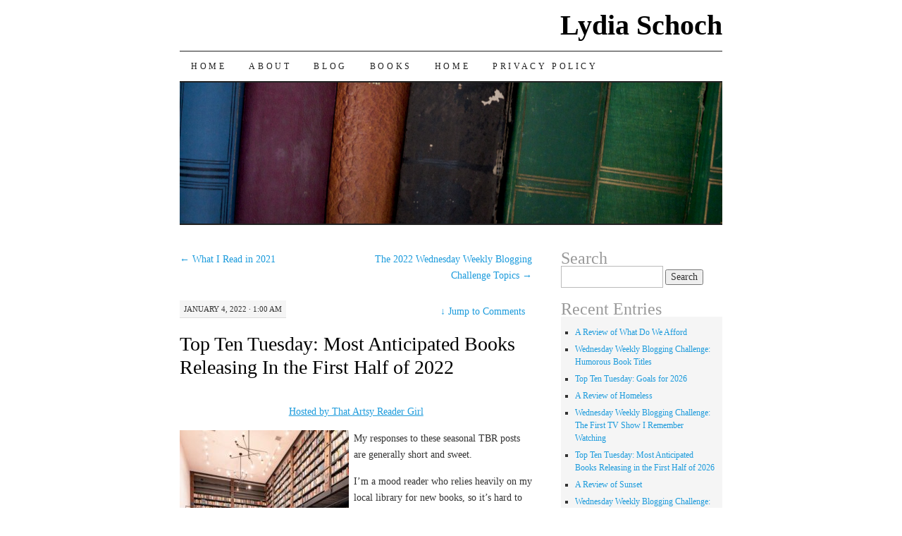

--- FILE ---
content_type: text/html; charset=UTF-8
request_url: https://lydiaschoch.com/top-ten-tuesday-most-anticipated-books-releasing-in-the-first-half-of-2022/?replytocom=63413
body_size: 22624
content:
<!DOCTYPE html>
<!--[if IE 7]>
<html id="ie7" lang="en-CA">
<![endif]-->
<!--[if (gt IE 7) | (!IE)]><!-->
<html lang="en-CA">
<!--<![endif]-->
<head>
<meta charset="UTF-8" />
<title>Top Ten Tuesday: Most Anticipated Books Releasing In the First Half of 2022 | Lydia Schoch</title>
<link rel="profile" href="http://gmpg.org/xfn/11" />
<link rel="pingback" href="https://lydiaschoch.com/xmlrpc.php" />
<meta name='robots' content='max-image-preview:large, noindex, follow' />
<link rel="alternate" type="application/rss+xml" title="Lydia Schoch &raquo; Feed" href="https://lydiaschoch.com/feed/" />
<link rel="alternate" type="application/rss+xml" title="Lydia Schoch &raquo; Comments Feed" href="https://lydiaschoch.com/comments/feed/" />
<link rel="alternate" type="application/rss+xml" title="Lydia Schoch &raquo; Top Ten Tuesday: Most Anticipated Books Releasing In the First Half of 2022 Comments Feed" href="https://lydiaschoch.com/top-ten-tuesday-most-anticipated-books-releasing-in-the-first-half-of-2022/feed/" />
<link rel="alternate" title="oEmbed (JSON)" type="application/json+oembed" href="https://lydiaschoch.com/wp-json/oembed/1.0/embed?url=https%3A%2F%2Flydiaschoch.com%2Ftop-ten-tuesday-most-anticipated-books-releasing-in-the-first-half-of-2022%2F" />
<link rel="alternate" title="oEmbed (XML)" type="text/xml+oembed" href="https://lydiaschoch.com/wp-json/oembed/1.0/embed?url=https%3A%2F%2Flydiaschoch.com%2Ftop-ten-tuesday-most-anticipated-books-releasing-in-the-first-half-of-2022%2F&#038;format=xml" />
<style id='wp-img-auto-sizes-contain-inline-css' type='text/css'>
img:is([sizes=auto i],[sizes^="auto," i]){contain-intrinsic-size:3000px 1500px}
/*# sourceURL=wp-img-auto-sizes-contain-inline-css */
</style>
<style id='wp-emoji-styles-inline-css' type='text/css'>

	img.wp-smiley, img.emoji {
		display: inline !important;
		border: none !important;
		box-shadow: none !important;
		height: 1em !important;
		width: 1em !important;
		margin: 0 0.07em !important;
		vertical-align: -0.1em !important;
		background: none !important;
		padding: 0 !important;
	}
/*# sourceURL=wp-emoji-styles-inline-css */
</style>
<style id='wp-block-library-inline-css' type='text/css'>
:root{--wp-block-synced-color:#7a00df;--wp-block-synced-color--rgb:122,0,223;--wp-bound-block-color:var(--wp-block-synced-color);--wp-editor-canvas-background:#ddd;--wp-admin-theme-color:#007cba;--wp-admin-theme-color--rgb:0,124,186;--wp-admin-theme-color-darker-10:#006ba1;--wp-admin-theme-color-darker-10--rgb:0,107,160.5;--wp-admin-theme-color-darker-20:#005a87;--wp-admin-theme-color-darker-20--rgb:0,90,135;--wp-admin-border-width-focus:2px}@media (min-resolution:192dpi){:root{--wp-admin-border-width-focus:1.5px}}.wp-element-button{cursor:pointer}:root .has-very-light-gray-background-color{background-color:#eee}:root .has-very-dark-gray-background-color{background-color:#313131}:root .has-very-light-gray-color{color:#eee}:root .has-very-dark-gray-color{color:#313131}:root .has-vivid-green-cyan-to-vivid-cyan-blue-gradient-background{background:linear-gradient(135deg,#00d084,#0693e3)}:root .has-purple-crush-gradient-background{background:linear-gradient(135deg,#34e2e4,#4721fb 50%,#ab1dfe)}:root .has-hazy-dawn-gradient-background{background:linear-gradient(135deg,#faaca8,#dad0ec)}:root .has-subdued-olive-gradient-background{background:linear-gradient(135deg,#fafae1,#67a671)}:root .has-atomic-cream-gradient-background{background:linear-gradient(135deg,#fdd79a,#004a59)}:root .has-nightshade-gradient-background{background:linear-gradient(135deg,#330968,#31cdcf)}:root .has-midnight-gradient-background{background:linear-gradient(135deg,#020381,#2874fc)}:root{--wp--preset--font-size--normal:16px;--wp--preset--font-size--huge:42px}.has-regular-font-size{font-size:1em}.has-larger-font-size{font-size:2.625em}.has-normal-font-size{font-size:var(--wp--preset--font-size--normal)}.has-huge-font-size{font-size:var(--wp--preset--font-size--huge)}.has-text-align-center{text-align:center}.has-text-align-left{text-align:left}.has-text-align-right{text-align:right}.has-fit-text{white-space:nowrap!important}#end-resizable-editor-section{display:none}.aligncenter{clear:both}.items-justified-left{justify-content:flex-start}.items-justified-center{justify-content:center}.items-justified-right{justify-content:flex-end}.items-justified-space-between{justify-content:space-between}.screen-reader-text{border:0;clip-path:inset(50%);height:1px;margin:-1px;overflow:hidden;padding:0;position:absolute;width:1px;word-wrap:normal!important}.screen-reader-text:focus{background-color:#ddd;clip-path:none;color:#444;display:block;font-size:1em;height:auto;left:5px;line-height:normal;padding:15px 23px 14px;text-decoration:none;top:5px;width:auto;z-index:100000}html :where(.has-border-color){border-style:solid}html :where([style*=border-top-color]){border-top-style:solid}html :where([style*=border-right-color]){border-right-style:solid}html :where([style*=border-bottom-color]){border-bottom-style:solid}html :where([style*=border-left-color]){border-left-style:solid}html :where([style*=border-width]){border-style:solid}html :where([style*=border-top-width]){border-top-style:solid}html :where([style*=border-right-width]){border-right-style:solid}html :where([style*=border-bottom-width]){border-bottom-style:solid}html :where([style*=border-left-width]){border-left-style:solid}html :where(img[class*=wp-image-]){height:auto;max-width:100%}:where(figure){margin:0 0 1em}html :where(.is-position-sticky){--wp-admin--admin-bar--position-offset:var(--wp-admin--admin-bar--height,0px)}@media screen and (max-width:600px){html :where(.is-position-sticky){--wp-admin--admin-bar--position-offset:0px}}

/*# sourceURL=wp-block-library-inline-css */
</style><style id='global-styles-inline-css' type='text/css'>
:root{--wp--preset--aspect-ratio--square: 1;--wp--preset--aspect-ratio--4-3: 4/3;--wp--preset--aspect-ratio--3-4: 3/4;--wp--preset--aspect-ratio--3-2: 3/2;--wp--preset--aspect-ratio--2-3: 2/3;--wp--preset--aspect-ratio--16-9: 16/9;--wp--preset--aspect-ratio--9-16: 9/16;--wp--preset--color--black: #000000;--wp--preset--color--cyan-bluish-gray: #abb8c3;--wp--preset--color--white: #ffffff;--wp--preset--color--pale-pink: #f78da7;--wp--preset--color--vivid-red: #cf2e2e;--wp--preset--color--luminous-vivid-orange: #ff6900;--wp--preset--color--luminous-vivid-amber: #fcb900;--wp--preset--color--light-green-cyan: #7bdcb5;--wp--preset--color--vivid-green-cyan: #00d084;--wp--preset--color--pale-cyan-blue: #8ed1fc;--wp--preset--color--vivid-cyan-blue: #0693e3;--wp--preset--color--vivid-purple: #9b51e0;--wp--preset--gradient--vivid-cyan-blue-to-vivid-purple: linear-gradient(135deg,rgb(6,147,227) 0%,rgb(155,81,224) 100%);--wp--preset--gradient--light-green-cyan-to-vivid-green-cyan: linear-gradient(135deg,rgb(122,220,180) 0%,rgb(0,208,130) 100%);--wp--preset--gradient--luminous-vivid-amber-to-luminous-vivid-orange: linear-gradient(135deg,rgb(252,185,0) 0%,rgb(255,105,0) 100%);--wp--preset--gradient--luminous-vivid-orange-to-vivid-red: linear-gradient(135deg,rgb(255,105,0) 0%,rgb(207,46,46) 100%);--wp--preset--gradient--very-light-gray-to-cyan-bluish-gray: linear-gradient(135deg,rgb(238,238,238) 0%,rgb(169,184,195) 100%);--wp--preset--gradient--cool-to-warm-spectrum: linear-gradient(135deg,rgb(74,234,220) 0%,rgb(151,120,209) 20%,rgb(207,42,186) 40%,rgb(238,44,130) 60%,rgb(251,105,98) 80%,rgb(254,248,76) 100%);--wp--preset--gradient--blush-light-purple: linear-gradient(135deg,rgb(255,206,236) 0%,rgb(152,150,240) 100%);--wp--preset--gradient--blush-bordeaux: linear-gradient(135deg,rgb(254,205,165) 0%,rgb(254,45,45) 50%,rgb(107,0,62) 100%);--wp--preset--gradient--luminous-dusk: linear-gradient(135deg,rgb(255,203,112) 0%,rgb(199,81,192) 50%,rgb(65,88,208) 100%);--wp--preset--gradient--pale-ocean: linear-gradient(135deg,rgb(255,245,203) 0%,rgb(182,227,212) 50%,rgb(51,167,181) 100%);--wp--preset--gradient--electric-grass: linear-gradient(135deg,rgb(202,248,128) 0%,rgb(113,206,126) 100%);--wp--preset--gradient--midnight: linear-gradient(135deg,rgb(2,3,129) 0%,rgb(40,116,252) 100%);--wp--preset--font-size--small: 13px;--wp--preset--font-size--medium: 20px;--wp--preset--font-size--large: 36px;--wp--preset--font-size--x-large: 42px;--wp--preset--spacing--20: 0.44rem;--wp--preset--spacing--30: 0.67rem;--wp--preset--spacing--40: 1rem;--wp--preset--spacing--50: 1.5rem;--wp--preset--spacing--60: 2.25rem;--wp--preset--spacing--70: 3.38rem;--wp--preset--spacing--80: 5.06rem;--wp--preset--shadow--natural: 6px 6px 9px rgba(0, 0, 0, 0.2);--wp--preset--shadow--deep: 12px 12px 50px rgba(0, 0, 0, 0.4);--wp--preset--shadow--sharp: 6px 6px 0px rgba(0, 0, 0, 0.2);--wp--preset--shadow--outlined: 6px 6px 0px -3px rgb(255, 255, 255), 6px 6px rgb(0, 0, 0);--wp--preset--shadow--crisp: 6px 6px 0px rgb(0, 0, 0);}:where(.is-layout-flex){gap: 0.5em;}:where(.is-layout-grid){gap: 0.5em;}body .is-layout-flex{display: flex;}.is-layout-flex{flex-wrap: wrap;align-items: center;}.is-layout-flex > :is(*, div){margin: 0;}body .is-layout-grid{display: grid;}.is-layout-grid > :is(*, div){margin: 0;}:where(.wp-block-columns.is-layout-flex){gap: 2em;}:where(.wp-block-columns.is-layout-grid){gap: 2em;}:where(.wp-block-post-template.is-layout-flex){gap: 1.25em;}:where(.wp-block-post-template.is-layout-grid){gap: 1.25em;}.has-black-color{color: var(--wp--preset--color--black) !important;}.has-cyan-bluish-gray-color{color: var(--wp--preset--color--cyan-bluish-gray) !important;}.has-white-color{color: var(--wp--preset--color--white) !important;}.has-pale-pink-color{color: var(--wp--preset--color--pale-pink) !important;}.has-vivid-red-color{color: var(--wp--preset--color--vivid-red) !important;}.has-luminous-vivid-orange-color{color: var(--wp--preset--color--luminous-vivid-orange) !important;}.has-luminous-vivid-amber-color{color: var(--wp--preset--color--luminous-vivid-amber) !important;}.has-light-green-cyan-color{color: var(--wp--preset--color--light-green-cyan) !important;}.has-vivid-green-cyan-color{color: var(--wp--preset--color--vivid-green-cyan) !important;}.has-pale-cyan-blue-color{color: var(--wp--preset--color--pale-cyan-blue) !important;}.has-vivid-cyan-blue-color{color: var(--wp--preset--color--vivid-cyan-blue) !important;}.has-vivid-purple-color{color: var(--wp--preset--color--vivid-purple) !important;}.has-black-background-color{background-color: var(--wp--preset--color--black) !important;}.has-cyan-bluish-gray-background-color{background-color: var(--wp--preset--color--cyan-bluish-gray) !important;}.has-white-background-color{background-color: var(--wp--preset--color--white) !important;}.has-pale-pink-background-color{background-color: var(--wp--preset--color--pale-pink) !important;}.has-vivid-red-background-color{background-color: var(--wp--preset--color--vivid-red) !important;}.has-luminous-vivid-orange-background-color{background-color: var(--wp--preset--color--luminous-vivid-orange) !important;}.has-luminous-vivid-amber-background-color{background-color: var(--wp--preset--color--luminous-vivid-amber) !important;}.has-light-green-cyan-background-color{background-color: var(--wp--preset--color--light-green-cyan) !important;}.has-vivid-green-cyan-background-color{background-color: var(--wp--preset--color--vivid-green-cyan) !important;}.has-pale-cyan-blue-background-color{background-color: var(--wp--preset--color--pale-cyan-blue) !important;}.has-vivid-cyan-blue-background-color{background-color: var(--wp--preset--color--vivid-cyan-blue) !important;}.has-vivid-purple-background-color{background-color: var(--wp--preset--color--vivid-purple) !important;}.has-black-border-color{border-color: var(--wp--preset--color--black) !important;}.has-cyan-bluish-gray-border-color{border-color: var(--wp--preset--color--cyan-bluish-gray) !important;}.has-white-border-color{border-color: var(--wp--preset--color--white) !important;}.has-pale-pink-border-color{border-color: var(--wp--preset--color--pale-pink) !important;}.has-vivid-red-border-color{border-color: var(--wp--preset--color--vivid-red) !important;}.has-luminous-vivid-orange-border-color{border-color: var(--wp--preset--color--luminous-vivid-orange) !important;}.has-luminous-vivid-amber-border-color{border-color: var(--wp--preset--color--luminous-vivid-amber) !important;}.has-light-green-cyan-border-color{border-color: var(--wp--preset--color--light-green-cyan) !important;}.has-vivid-green-cyan-border-color{border-color: var(--wp--preset--color--vivid-green-cyan) !important;}.has-pale-cyan-blue-border-color{border-color: var(--wp--preset--color--pale-cyan-blue) !important;}.has-vivid-cyan-blue-border-color{border-color: var(--wp--preset--color--vivid-cyan-blue) !important;}.has-vivid-purple-border-color{border-color: var(--wp--preset--color--vivid-purple) !important;}.has-vivid-cyan-blue-to-vivid-purple-gradient-background{background: var(--wp--preset--gradient--vivid-cyan-blue-to-vivid-purple) !important;}.has-light-green-cyan-to-vivid-green-cyan-gradient-background{background: var(--wp--preset--gradient--light-green-cyan-to-vivid-green-cyan) !important;}.has-luminous-vivid-amber-to-luminous-vivid-orange-gradient-background{background: var(--wp--preset--gradient--luminous-vivid-amber-to-luminous-vivid-orange) !important;}.has-luminous-vivid-orange-to-vivid-red-gradient-background{background: var(--wp--preset--gradient--luminous-vivid-orange-to-vivid-red) !important;}.has-very-light-gray-to-cyan-bluish-gray-gradient-background{background: var(--wp--preset--gradient--very-light-gray-to-cyan-bluish-gray) !important;}.has-cool-to-warm-spectrum-gradient-background{background: var(--wp--preset--gradient--cool-to-warm-spectrum) !important;}.has-blush-light-purple-gradient-background{background: var(--wp--preset--gradient--blush-light-purple) !important;}.has-blush-bordeaux-gradient-background{background: var(--wp--preset--gradient--blush-bordeaux) !important;}.has-luminous-dusk-gradient-background{background: var(--wp--preset--gradient--luminous-dusk) !important;}.has-pale-ocean-gradient-background{background: var(--wp--preset--gradient--pale-ocean) !important;}.has-electric-grass-gradient-background{background: var(--wp--preset--gradient--electric-grass) !important;}.has-midnight-gradient-background{background: var(--wp--preset--gradient--midnight) !important;}.has-small-font-size{font-size: var(--wp--preset--font-size--small) !important;}.has-medium-font-size{font-size: var(--wp--preset--font-size--medium) !important;}.has-large-font-size{font-size: var(--wp--preset--font-size--large) !important;}.has-x-large-font-size{font-size: var(--wp--preset--font-size--x-large) !important;}
/*# sourceURL=global-styles-inline-css */
</style>

<style id='classic-theme-styles-inline-css' type='text/css'>
/*! This file is auto-generated */
.wp-block-button__link{color:#fff;background-color:#32373c;border-radius:9999px;box-shadow:none;text-decoration:none;padding:calc(.667em + 2px) calc(1.333em + 2px);font-size:1.125em}.wp-block-file__button{background:#32373c;color:#fff;text-decoration:none}
/*# sourceURL=/wp-includes/css/classic-themes.min.css */
</style>
<link rel='stylesheet' id='pilcrow-css' href='https://lydiaschoch.com/wp-content/themes/pilcrow/style.css?ver=6.9' type='text/css' media='all' />
<link rel="https://api.w.org/" href="https://lydiaschoch.com/wp-json/" /><link rel="alternate" title="JSON" type="application/json" href="https://lydiaschoch.com/wp-json/wp/v2/posts/12392" /><link rel="EditURI" type="application/rsd+xml" title="RSD" href="https://lydiaschoch.com/xmlrpc.php?rsd" />
<meta name="generator" content="WordPress 6.9" />
<link rel="canonical" href="https://lydiaschoch.com/top-ten-tuesday-most-anticipated-books-releasing-in-the-first-half-of-2022/" />
<link rel='shortlink' href='https://lydiaschoch.com/?p=12392' />
</head>

<body class="wp-singular post-template-default single single-post postid-12392 single-format-standard wp-theme-pilcrow two-column content-sidebar color-light">
<div id="container" class="hfeed">
	<div id="page" class="blog">
		<div id="header">
						<div id="site-title">
				<span>
					<a href="https://lydiaschoch.com/" title="Lydia Schoch" rel="home">Lydia Schoch</a>
				</span>
			</div>

			<div id="nav" role="navigation">
			  				<div class="skip-link screen-reader-text"><a href="#content" title="Skip to content">Skip to content</a></div>
								<div class="menu"><ul>
<li ><a href="https://lydiaschoch.com/">Home</a></li><li class="page_item page-item-10"><a href="https://lydiaschoch.com/about/">About</a></li>
<li class="page_item page-item-7"><a href="https://lydiaschoch.com/blog/">Blog</a></li>
<li class="page_item page-item-13"><a href="https://lydiaschoch.com/books/">Books</a></li>
<li class="page_item page-item-5"><a href="https://lydiaschoch.com/home/">Home</a></li>
<li class="page_item page-item-16614"><a href="https://lydiaschoch.com/privacy-policy/">Privacy Policy</a></li>
</ul></div>
			</div><!-- #nav -->

			<div id="pic">
				<a href="https://lydiaschoch.com/" rel="home">
										<img src="https://lydiaschoch.com/wp-content/themes/pilcrow/images/headers/books.jpg" width="770" height="200" alt="" />
								</a>
			</div><!-- #pic -->
		</div><!-- #header -->

		<div id="content-box">

<div id="content-container">
	<div id="content" role="main">

	
<div id="nav-above" class="navigation">
	<div class="nav-previous"><a href="https://lydiaschoch.com/what-i-read-in-2021/" rel="prev"><span class="meta-nav">&larr;</span> What I Read in 2021</a></div>
	<div class="nav-next"><a href="https://lydiaschoch.com/the-2022-wednesday-weekly-blogging-challenge-topics/" rel="next">The 2022 Wednesday Weekly Blogging Challenge Topics <span class="meta-nav">&rarr;</span></a></div>
</div><!-- #nav-above -->

<div id="post-12392" class="post-12392 post type-post status-publish format-standard hentry category-blog-hops tag-top-ten-tuesday">
	<div class="entry-meta">

		January 4, 2022 &middot; 1:00 am	</div><!-- .entry-meta -->

		<div class="jump"><a href="https://lydiaschoch.com/top-ten-tuesday-most-anticipated-books-releasing-in-the-first-half-of-2022/#comments"><span class="meta-nav">&darr; </span>Jump to Comments</a></div>
	<h1 class="entry-title"><a href="https://lydiaschoch.com/top-ten-tuesday-most-anticipated-books-releasing-in-the-first-half-of-2022/" rel="bookmark">Top Ten Tuesday: Most Anticipated Books Releasing In the First Half of 2022</a></h1>
	<div class="entry entry-content">
		<p style="text-align: center;"><img fetchpriority="high" decoding="async" class="aligncenter size-full wp-image-45547" src="http://www.longandshortreviewsya.com/wp-content/uploads/2018/01/TopTenTuesdayNew.png" alt="" width="500" height="203" /> <a href="http://www.thatartsyreadergirl.com/" target="_blank" rel="noopener noreferrer">Hosted by That Artsy Reader Girl</a></p>
<p><img decoding="async" class="size-medium wp-image-12428 alignleft" src="http://lydiaschoch.com/wp-content/uploads/2022/01/75D22514-EBDF-4CB2-8EF2-4BEF7CEAC48B-240x300.jpeg" alt="A large, airy library filled with two stories worth of books. There is an orange chair next to a window in the corner. " width="240" height="300" srcset="https://lydiaschoch.com/wp-content/uploads/2022/01/75D22514-EBDF-4CB2-8EF2-4BEF7CEAC48B-240x300.jpeg 240w, https://lydiaschoch.com/wp-content/uploads/2022/01/75D22514-EBDF-4CB2-8EF2-4BEF7CEAC48B.jpeg 600w" sizes="(max-width: 240px) 100vw, 240px" />My responses to these seasonal TBR posts are generally short and sweet.</p>
<p>I’m a mood reader who relies heavily on my local library for new books, so it’s hard to predict exactly what I’ll be reading next week, much less several months from now.</p>
<p>So much depends on what genres I’m currently most interested in (other than my usual speculative fiction stories) as well as which fascinating new nonfiction books the Toronto Public Library decides to buy.</p>
<p>If there are book blogs about nonfiction books out there, I haven’t found them yet. Thank goodness for librarians who do so much research into this topic for the rest of us. I’ve discovered so many wonderful authors and topics thanks to their hard work.</p>
<p>With all of that that being said, here are some books I’ll be keeping an eye out for this winter and spring.</p>
<p>May they be wonderful.</p>
<p>&nbsp;</p>
<p>&nbsp;</p>
<p><img decoding="async" class="alignnone size-medium wp-image-12430" src="http://lydiaschoch.com/wp-content/uploads/2022/01/50FBBC2B-058B-4452-91B8-9F61AF80E9E5-195x300.jpeg" alt="To Paradise by Hanya Yanagihara book cover. Image on cover is a drawing of a young black man looking off into the distance. " width="195" height="300" srcset="https://lydiaschoch.com/wp-content/uploads/2022/01/50FBBC2B-058B-4452-91B8-9F61AF80E9E5-195x300.jpeg 195w, https://lydiaschoch.com/wp-content/uploads/2022/01/50FBBC2B-058B-4452-91B8-9F61AF80E9E5-667x1024.jpeg 667w, https://lydiaschoch.com/wp-content/uploads/2022/01/50FBBC2B-058B-4452-91B8-9F61AF80E9E5-768x1179.jpeg 768w, https://lydiaschoch.com/wp-content/uploads/2022/01/50FBBC2B-058B-4452-91B8-9F61AF80E9E5.jpeg 879w" sizes="(max-width: 195px) 100vw, 195px" /></p>
<p><a class="bookTitle" href="https://www.goodreads.com/book/show/57739876-to-paradise">To Paradise </a><span class="by">by </span>Hanya Yanagihara</p>
<p><strong>Publication Date</strong>: January 11</p>
<p><strong>Why I’m Interested</strong>: All three storylines are set in the same city but in different centuries. I’m looking forward to seeing if any of the later characters are aware of the earlier ones and what remnants of the past might still be around in their eras.</p>
<p>&nbsp;</p>
<p><img loading="lazy" decoding="async" class="alignnone size-medium wp-image-12429" src="http://lydiaschoch.com/wp-content/uploads/2022/01/B36CDBC2-FBCD-44E1-AA57-6819D8C5062F-200x300.jpeg" alt="Sea of Tranquility by Emily St. John Mandel Book cover. Image on cover shows a large full moon rising over a meadow at night. " width="200" height="300" srcset="https://lydiaschoch.com/wp-content/uploads/2022/01/B36CDBC2-FBCD-44E1-AA57-6819D8C5062F-200x300.jpeg 200w, https://lydiaschoch.com/wp-content/uploads/2022/01/B36CDBC2-FBCD-44E1-AA57-6819D8C5062F-684x1024.jpeg 684w, https://lydiaschoch.com/wp-content/uploads/2022/01/B36CDBC2-FBCD-44E1-AA57-6819D8C5062F-768x1150.jpeg 768w, https://lydiaschoch.com/wp-content/uploads/2022/01/B36CDBC2-FBCD-44E1-AA57-6819D8C5062F.jpeg 1000w" sizes="auto, (max-width: 200px) 100vw, 200px" /></p>
<p><a class="bookTitle" href="https://www.goodreads.com/book/show/58446227-sea-of-tranquility">Sea of Tranquility </a><span class="by">by </span>Emily St. John Mandel</p>
<p><strong>Publication Date</strong>: April 5</p>
<p><strong>Why I’m Interested</strong>: Literary fiction is so rarely blended together with science fiction that I’m super curious to see how they combine here.</p>
<p>&nbsp;</p>
<p>&nbsp;</p>
<p><img loading="lazy" decoding="async" class="alignnone size-medium wp-image-12431" src="http://lydiaschoch.com/wp-content/uploads/2022/01/45E6C175-0251-4658-AFF6-8D128DA34F6A-198x300.jpeg" alt="Bravely by Maggie Stiefvater book cover. image on cover shows Meridia from Brave with her curly red hair tumbling down her shoulders. " width="198" height="300" srcset="https://lydiaschoch.com/wp-content/uploads/2022/01/45E6C175-0251-4658-AFF6-8D128DA34F6A-198x300.jpeg 198w, https://lydiaschoch.com/wp-content/uploads/2022/01/45E6C175-0251-4658-AFF6-8D128DA34F6A-674x1024.jpeg 674w, https://lydiaschoch.com/wp-content/uploads/2022/01/45E6C175-0251-4658-AFF6-8D128DA34F6A.jpeg 750w" sizes="auto, (max-width: 198px) 100vw, 198px" /></p>
<p><a class="bookTitle" href="https://www.goodreads.com/book/show/58854953-bravely">Bravely </a><span class="by">by </span>Maggie Stiefvater</p>
<p><strong>Publication Date</strong>: May 3</p>
<p><strong>Why I’m Interested</strong>: I loved Brave. Isn’t it cool that there is a sequel coming out to it in book form?</p>
<p>&nbsp;</p>
<p>What are you all looking forward to reading for the first half of this year? Do you know of any book blogs about nonfiction books?</p>
	</div><!-- .entry-content -->

	<div class="entry-links">
		<p class="comment-number"><a href="https://lydiaschoch.com/top-ten-tuesday-most-anticipated-books-releasing-in-the-first-half-of-2022/#comments">94 Comments</a></p>

					<p class="entry-categories tagged">Filed under <a href="https://lydiaschoch.com/category/blog-hops/" rel="category tag">Blog Hops</a></p>
			<p class="entry-tags tagged">Tagged as <a href="https://lydiaschoch.com/tag/top-ten-tuesday/" rel="tag">Top Ten Tuesday</a><br /></p>
			</div><!-- .entry-links -->

</div><!-- #post-## -->

<div id="nav-below" class="navigation">
	<div class="nav-previous"><a href="https://lydiaschoch.com/what-i-read-in-2021/" rel="prev"><span class="meta-nav">&larr;</span> What I Read in 2021</a></div>
	<div class="nav-next"><a href="https://lydiaschoch.com/the-2022-wednesday-weekly-blogging-challenge-topics/" rel="next">The 2022 Wednesday Weekly Blogging Challenge Topics <span class="meta-nav">&rarr;</span></a></div>
</div><!-- #nav-below -->


<div id="comments">

			<h3 id="comments-title" class="comment-head">
			94 Responses to <em>Top Ten Tuesday: Most Anticipated Books Releasing In the First Half of 2022</em>		</h3>

		
		<ol class="comment-list">
			
		<li class="comment even thread-even depth-1" id="li-comment-63334">
			<div id="comment-63334" class="comment-container">
				<div class="comment-author vcard">
					<img alt='' src='https://secure.gravatar.com/avatar/eb9d2b136d2841f46df02ea30427f48747d90ef43f272090dee5032d01176380?s=48&#038;d=mm&#038;r=g' srcset='https://secure.gravatar.com/avatar/eb9d2b136d2841f46df02ea30427f48747d90ef43f272090dee5032d01176380?s=96&#038;d=mm&#038;r=g 2x' class='avatar avatar-48 photo' height='48' width='48' loading='lazy' decoding='async'/>					<cite class="fn"><a href="http://www.shootingstarsmag.net" class="url" rel="ugc external nofollow">ShootingStarsMag</a></cite>				</div><!-- .comment-author .vcard -->

				
				<div class="comment-meta commentmetadata"><a href="https://lydiaschoch.com/top-ten-tuesday-most-anticipated-books-releasing-in-the-first-half-of-2022/#comment-63334">
					January 4, 2022 at 9:18 am</a>				</div><!-- .comment-meta .commentmetadata -->

				<div class="comment-body"><p>I&#8217;ll be curious to see reviews for Bravely. I loved the movie. </p>
<p>Lauren</p>
</div>

				<div class="reply">
					<a rel="nofollow" class="comment-reply-link" href="https://lydiaschoch.com/top-ten-tuesday-most-anticipated-books-releasing-in-the-first-half-of-2022/?replytocom=63334#respond" data-commentid="63334" data-postid="12392" data-belowelement="comment-63334" data-respondelement="respond" data-replyto="Reply to ShootingStarsMag" aria-label="Reply to ShootingStarsMag">Reply</a>				</div><!-- .reply -->
			</div><!-- #comment-##  -->

	<ul class="children">

		<li class="comment byuser comment-author-lydias bypostauthor odd alt depth-2" id="li-comment-63350">
			<div id="comment-63350" class="comment-container">
				<div class="comment-author vcard">
					<img alt='' src='https://secure.gravatar.com/avatar/40738cf63e0419a3f4a714a6bcc7b80c6cd863f3e833046b4cafe47fbc396187?s=48&#038;d=mm&#038;r=g' srcset='https://secure.gravatar.com/avatar/40738cf63e0419a3f4a714a6bcc7b80c6cd863f3e833046b4cafe47fbc396187?s=96&#038;d=mm&#038;r=g 2x' class='avatar avatar-48 photo' height='48' width='48' loading='lazy' decoding='async'/>					<cite class="fn"><a href="http://www.lydiaschoch.com" class="url" rel="ugc external nofollow">lydias</a></cite>				</div><!-- .comment-author .vcard -->

				
				<div class="comment-meta commentmetadata"><a href="https://lydiaschoch.com/top-ten-tuesday-most-anticipated-books-releasing-in-the-first-half-of-2022/#comment-63350">
					January 4, 2022 at 2:07 pm</a>				</div><!-- .comment-meta .commentmetadata -->

				<div class="comment-body"><p>I loved the film too! Here’s hoping the book is just as good.</p>
</div>

				<div class="reply">
					<a rel="nofollow" class="comment-reply-link" href="https://lydiaschoch.com/top-ten-tuesday-most-anticipated-books-releasing-in-the-first-half-of-2022/?replytocom=63350#respond" data-commentid="63350" data-postid="12392" data-belowelement="comment-63350" data-respondelement="respond" data-replyto="Reply to lydias" aria-label="Reply to lydias">Reply</a>				</div><!-- .reply -->
			</div><!-- #comment-##  -->

	</li><!-- #comment-## -->
</ul><!-- .children -->
</li><!-- #comment-## -->

		<li class="comment even thread-odd thread-alt depth-1" id="li-comment-63336">
			<div id="comment-63336" class="comment-container">
				<div class="comment-author vcard">
					<img alt='' src='https://secure.gravatar.com/avatar/5708e4ef562a7963664d213996af59b95b7b427aea0bd587856c6c9b2d1d141a?s=48&#038;d=mm&#038;r=g' srcset='https://secure.gravatar.com/avatar/5708e4ef562a7963664d213996af59b95b7b427aea0bd587856c6c9b2d1d141a?s=96&#038;d=mm&#038;r=g 2x' class='avatar avatar-48 photo' height='48' width='48' loading='lazy' decoding='async'/>					<cite class="fn"><a href="https://www.curiositykilledthebookworm.net/" class="url" rel="ugc external nofollow">Ellie Warren</a></cite>				</div><!-- .comment-author .vcard -->

				
				<div class="comment-meta commentmetadata"><a href="https://lydiaschoch.com/top-ten-tuesday-most-anticipated-books-releasing-in-the-first-half-of-2022/#comment-63336">
					January 4, 2022 at 9:32 am</a>				</div><!-- .comment-meta .commentmetadata -->

				<div class="comment-body"><p>I tend to hear about new non-fiction books on Twitter more than blogs. I&#8217;m pretty bad at reviewing non-fiction myself so I&#8217;m not helping the matter!</p>
</div>

				<div class="reply">
					<a rel="nofollow" class="comment-reply-link" href="https://lydiaschoch.com/top-ten-tuesday-most-anticipated-books-releasing-in-the-first-half-of-2022/?replytocom=63336#respond" data-commentid="63336" data-postid="12392" data-belowelement="comment-63336" data-respondelement="respond" data-replyto="Reply to Ellie Warren" aria-label="Reply to Ellie Warren">Reply</a>				</div><!-- .reply -->
			</div><!-- #comment-##  -->

	<ul class="children">

		<li class="comment byuser comment-author-lydias bypostauthor odd alt depth-2" id="li-comment-63351">
			<div id="comment-63351" class="comment-container">
				<div class="comment-author vcard">
					<img alt='' src='https://secure.gravatar.com/avatar/40738cf63e0419a3f4a714a6bcc7b80c6cd863f3e833046b4cafe47fbc396187?s=48&#038;d=mm&#038;r=g' srcset='https://secure.gravatar.com/avatar/40738cf63e0419a3f4a714a6bcc7b80c6cd863f3e833046b4cafe47fbc396187?s=96&#038;d=mm&#038;r=g 2x' class='avatar avatar-48 photo' height='48' width='48' loading='lazy' decoding='async'/>					<cite class="fn"><a href="http://www.lydiaschoch.com" class="url" rel="ugc external nofollow">lydias</a></cite>				</div><!-- .comment-author .vcard -->

				
				<div class="comment-meta commentmetadata"><a href="https://lydiaschoch.com/top-ten-tuesday-most-anticipated-books-releasing-in-the-first-half-of-2022/#comment-63351">
					January 4, 2022 at 2:07 pm</a>				</div><!-- .comment-meta .commentmetadata -->

				<div class="comment-body"><p>Oh, good to know! Thanks for the heads up. And no worries. 🙂</p>
</div>

				<div class="reply">
					<a rel="nofollow" class="comment-reply-link" href="https://lydiaschoch.com/top-ten-tuesday-most-anticipated-books-releasing-in-the-first-half-of-2022/?replytocom=63351#respond" data-commentid="63351" data-postid="12392" data-belowelement="comment-63351" data-respondelement="respond" data-replyto="Reply to lydias" aria-label="Reply to lydias">Reply</a>				</div><!-- .reply -->
			</div><!-- #comment-##  -->

	</li><!-- #comment-## -->
</ul><!-- .children -->
</li><!-- #comment-## -->

		<li class="comment even thread-even depth-1" id="li-comment-63338">
			<div id="comment-63338" class="comment-container">
				<div class="comment-author vcard">
					<img alt='' src='https://secure.gravatar.com/avatar/26f0b475a30b0e3deb224c370dc70e52947aa0453a5beaec8407ec94a1ddce32?s=48&#038;d=mm&#038;r=g' srcset='https://secure.gravatar.com/avatar/26f0b475a30b0e3deb224c370dc70e52947aa0453a5beaec8407ec94a1ddce32?s=96&#038;d=mm&#038;r=g 2x' class='avatar avatar-48 photo' height='48' width='48' loading='lazy' decoding='async'/>					<cite class="fn"><a href="https://bookwyrmknits.com/" class="url" rel="ugc external nofollow">Nicole @ BookWyrm Knits</a></cite>				</div><!-- .comment-author .vcard -->

				
				<div class="comment-meta commentmetadata"><a href="https://lydiaschoch.com/top-ten-tuesday-most-anticipated-books-releasing-in-the-first-half-of-2022/#comment-63338">
					January 4, 2022 at 11:00 am</a>				</div><!-- .comment-meta .commentmetadata -->

				<div class="comment-body"><p>Goof point, I rarely hear about new nonfiction books until they&#8217;ve been actually released. I&#8217;m curious about Sea of Tranquility also, but I want to read one of Emily St. John Mandel&#8217;s other books before I try this one. I already own copies of Station Eleven and The Glass Hotel, so I have no excuse.</p>
<p>My TTT: <a href="https://bookwyrmknits.com/2022/01/04/top-ten-tuesday-most-anticipated-books-of-2022-part-1/" rel="nofollow ugc">https://bookwyrmknits.com/2022/01/04/top-ten-tuesday-most-anticipated-books-of-2022-part-1/</a></p>
</div>

				<div class="reply">
					<a rel="nofollow" class="comment-reply-link" href="https://lydiaschoch.com/top-ten-tuesday-most-anticipated-books-releasing-in-the-first-half-of-2022/?replytocom=63338#respond" data-commentid="63338" data-postid="12392" data-belowelement="comment-63338" data-respondelement="respond" data-replyto="Reply to Nicole @ BookWyrm Knits" aria-label="Reply to Nicole @ BookWyrm Knits">Reply</a>				</div><!-- .reply -->
			</div><!-- #comment-##  -->

	<ul class="children">

		<li class="comment byuser comment-author-lydias bypostauthor odd alt depth-2" id="li-comment-63352">
			<div id="comment-63352" class="comment-container">
				<div class="comment-author vcard">
					<img alt='' src='https://secure.gravatar.com/avatar/40738cf63e0419a3f4a714a6bcc7b80c6cd863f3e833046b4cafe47fbc396187?s=48&#038;d=mm&#038;r=g' srcset='https://secure.gravatar.com/avatar/40738cf63e0419a3f4a714a6bcc7b80c6cd863f3e833046b4cafe47fbc396187?s=96&#038;d=mm&#038;r=g 2x' class='avatar avatar-48 photo' height='48' width='48' loading='lazy' decoding='async'/>					<cite class="fn"><a href="http://www.lydiaschoch.com" class="url" rel="ugc external nofollow">lydias</a></cite>				</div><!-- .comment-author .vcard -->

				
				<div class="comment-meta commentmetadata"><a href="https://lydiaschoch.com/top-ten-tuesday-most-anticipated-books-releasing-in-the-first-half-of-2022/#comment-63352">
					January 4, 2022 at 2:08 pm</a>				</div><!-- .comment-meta .commentmetadata -->

				<div class="comment-body"><p>Which Emily St. John Mandel book do you think you’ll read first? I haven’t read anything from her yet so far as I can recall.</p>
</div>

				<div class="reply">
					<a rel="nofollow" class="comment-reply-link" href="https://lydiaschoch.com/top-ten-tuesday-most-anticipated-books-releasing-in-the-first-half-of-2022/?replytocom=63352#respond" data-commentid="63352" data-postid="12392" data-belowelement="comment-63352" data-respondelement="respond" data-replyto="Reply to lydias" aria-label="Reply to lydias">Reply</a>				</div><!-- .reply -->
			</div><!-- #comment-##  -->

	</li><!-- #comment-## -->
</ul><!-- .children -->
</li><!-- #comment-## -->

		<li class="comment even thread-odd thread-alt depth-1" id="li-comment-63339">
			<div id="comment-63339" class="comment-container">
				<div class="comment-author vcard">
					<img alt='' src='https://secure.gravatar.com/avatar/d8732f19d6d501f9dad3b3057c36424344ec4195673ee1e8077a897f04468256?s=48&#038;d=mm&#038;r=g' srcset='https://secure.gravatar.com/avatar/d8732f19d6d501f9dad3b3057c36424344ec4195673ee1e8077a897f04468256?s=96&#038;d=mm&#038;r=g 2x' class='avatar avatar-48 photo' height='48' width='48' loading='lazy' decoding='async'/>					<cite class="fn"><a href="https://gregsbookhaven.blogspot.com/" class="url" rel="ugc external nofollow">Greg</a></cite>				</div><!-- .comment-author .vcard -->

				
				<div class="comment-meta commentmetadata"><a href="https://lydiaschoch.com/top-ten-tuesday-most-anticipated-books-releasing-in-the-first-half-of-2022/#comment-63339">
					January 4, 2022 at 11:10 am</a>				</div><!-- .comment-meta .commentmetadata -->

				<div class="comment-body"><p>The new Mandel has me curious, especially with Station eleven having been adapted for hBO. </p>
<p>One blogger who focuses  a lot on non- fiction (mostly history) is All the Book Blog Names Are Taken. Not sure if you&#8217;re familiar with her blog or if history is your thing&#8230;</p>
</div>

				<div class="reply">
					<a rel="nofollow" class="comment-reply-link" href="https://lydiaschoch.com/top-ten-tuesday-most-anticipated-books-releasing-in-the-first-half-of-2022/?replytocom=63339#respond" data-commentid="63339" data-postid="12392" data-belowelement="comment-63339" data-respondelement="respond" data-replyto="Reply to Greg" aria-label="Reply to Greg">Reply</a>				</div><!-- .reply -->
			</div><!-- #comment-##  -->

	<ul class="children">

		<li class="comment byuser comment-author-lydias bypostauthor odd alt depth-2" id="li-comment-63353">
			<div id="comment-63353" class="comment-container">
				<div class="comment-author vcard">
					<img alt='' src='https://secure.gravatar.com/avatar/40738cf63e0419a3f4a714a6bcc7b80c6cd863f3e833046b4cafe47fbc396187?s=48&#038;d=mm&#038;r=g' srcset='https://secure.gravatar.com/avatar/40738cf63e0419a3f4a714a6bcc7b80c6cd863f3e833046b4cafe47fbc396187?s=96&#038;d=mm&#038;r=g 2x' class='avatar avatar-48 photo' height='48' width='48' loading='lazy' decoding='async'/>					<cite class="fn"><a href="http://www.lydiaschoch.com" class="url" rel="ugc external nofollow">lydias</a></cite>				</div><!-- .comment-author .vcard -->

				
				<div class="comment-meta commentmetadata"><a href="https://lydiaschoch.com/top-ten-tuesday-most-anticipated-books-releasing-in-the-first-half-of-2022/#comment-63353">
					January 4, 2022 at 2:11 pm</a>				</div><!-- .comment-meta .commentmetadata -->

				<div class="comment-body"><p>I do like history a lot! I’ll have to look her blog up. Thanks for the tip! </p>
<p>Have you seen Station Eleven the tv show yet? I’m super curious about it but don’t know if I should read the book first?!</p>
</div>

				<div class="reply">
					<a rel="nofollow" class="comment-reply-link" href="https://lydiaschoch.com/top-ten-tuesday-most-anticipated-books-releasing-in-the-first-half-of-2022/?replytocom=63353#respond" data-commentid="63353" data-postid="12392" data-belowelement="comment-63353" data-respondelement="respond" data-replyto="Reply to lydias" aria-label="Reply to lydias">Reply</a>				</div><!-- .reply -->
			</div><!-- #comment-##  -->

	<ul class="children">

		<li class="comment even depth-3" id="li-comment-63373">
			<div id="comment-63373" class="comment-container">
				<div class="comment-author vcard">
					<img alt='' src='https://secure.gravatar.com/avatar/d8732f19d6d501f9dad3b3057c36424344ec4195673ee1e8077a897f04468256?s=48&#038;d=mm&#038;r=g' srcset='https://secure.gravatar.com/avatar/d8732f19d6d501f9dad3b3057c36424344ec4195673ee1e8077a897f04468256?s=96&#038;d=mm&#038;r=g 2x' class='avatar avatar-48 photo' height='48' width='48' loading='lazy' decoding='async'/>					<cite class="fn"><a href="https://gregsbookhaven.blogspot.com/" class="url" rel="ugc external nofollow">Greg</a></cite>				</div><!-- .comment-author .vcard -->

				
				<div class="comment-meta commentmetadata"><a href="https://lydiaschoch.com/top-ten-tuesday-most-anticipated-books-releasing-in-the-first-half-of-2022/#comment-63373">
					January 4, 2022 at 4:47 pm</a>				</div><!-- .comment-meta .commentmetadata -->

				<div class="comment-body"><p>I have not! I went back and forth about reading the book and never ended up getting to it, but I&#8217;m super curious. I&#8217;ve heard it was set in the Great Lakes region (I&#8217;m in Michigan) so that had me curious too&#8230;</p>
</div>

				<div class="reply">
					<a rel="nofollow" class="comment-reply-link" href="https://lydiaschoch.com/top-ten-tuesday-most-anticipated-books-releasing-in-the-first-half-of-2022/?replytocom=63373#respond" data-commentid="63373" data-postid="12392" data-belowelement="comment-63373" data-respondelement="respond" data-replyto="Reply to Greg" aria-label="Reply to Greg">Reply</a>				</div><!-- .reply -->
			</div><!-- #comment-##  -->

	<ul class="children">

		<li class="comment byuser comment-author-lydias bypostauthor odd alt depth-4" id="li-comment-63382">
			<div id="comment-63382" class="comment-container">
				<div class="comment-author vcard">
					<img alt='' src='https://secure.gravatar.com/avatar/40738cf63e0419a3f4a714a6bcc7b80c6cd863f3e833046b4cafe47fbc396187?s=48&#038;d=mm&#038;r=g' srcset='https://secure.gravatar.com/avatar/40738cf63e0419a3f4a714a6bcc7b80c6cd863f3e833046b4cafe47fbc396187?s=96&#038;d=mm&#038;r=g 2x' class='avatar avatar-48 photo' height='48' width='48' loading='lazy' decoding='async'/>					<cite class="fn"><a href="http://www.lydiaschoch.com" class="url" rel="ugc external nofollow">lydias</a></cite>				</div><!-- .comment-author .vcard -->

				
				<div class="comment-meta commentmetadata"><a href="https://lydiaschoch.com/top-ten-tuesday-most-anticipated-books-releasing-in-the-first-half-of-2022/#comment-63382">
					January 4, 2022 at 6:47 pm</a>				</div><!-- .comment-meta .commentmetadata -->

				<div class="comment-body"><p>I didn’t realize it was set there. I grew up in Ohio, and we sometimes vacationed up in Michigan to see the lake stuff there. How neat.</p>
</div>

				<div class="reply">
					<a rel="nofollow" class="comment-reply-link" href="https://lydiaschoch.com/top-ten-tuesday-most-anticipated-books-releasing-in-the-first-half-of-2022/?replytocom=63382#respond" data-commentid="63382" data-postid="12392" data-belowelement="comment-63382" data-respondelement="respond" data-replyto="Reply to lydias" aria-label="Reply to lydias">Reply</a>				</div><!-- .reply -->
			</div><!-- #comment-##  -->

	</li><!-- #comment-## -->
</ul><!-- .children -->
</li><!-- #comment-## -->
</ul><!-- .children -->
</li><!-- #comment-## -->
</ul><!-- .children -->
</li><!-- #comment-## -->

		<li class="comment even thread-even depth-1" id="li-comment-63341">
			<div id="comment-63341" class="comment-container">
				<div class="comment-author vcard">
					<img alt='' src='https://secure.gravatar.com/avatar/16c94b0401ae8bd2afbe7e3c701e47a4e3fa071fbc13a8849861705c65e28623?s=48&#038;d=mm&#038;r=g' srcset='https://secure.gravatar.com/avatar/16c94b0401ae8bd2afbe7e3c701e47a4e3fa071fbc13a8849861705c65e28623?s=96&#038;d=mm&#038;r=g 2x' class='avatar avatar-48 photo' height='48' width='48' loading='lazy' decoding='async'/>					<cite class="fn"><a href="https://www.momwithareadingproblem.com" class="url" rel="ugc external nofollow">Lillian @ Mom with a Reading Problem</a></cite>				</div><!-- .comment-author .vcard -->

				
				<div class="comment-meta commentmetadata"><a href="https://lydiaschoch.com/top-ten-tuesday-most-anticipated-books-releasing-in-the-first-half-of-2022/#comment-63341">
					January 4, 2022 at 11:50 am</a>				</div><!-- .comment-meta .commentmetadata -->

				<div class="comment-body"><p>I&#8217;m curious about Bravely. I feel like I&#8217;m the only blogger around who hasn&#8217;t read Steifvater yet 🙈 Hope you enjoy these this year!</p>
</div>

				<div class="reply">
					<a rel="nofollow" class="comment-reply-link" href="https://lydiaschoch.com/top-ten-tuesday-most-anticipated-books-releasing-in-the-first-half-of-2022/?replytocom=63341#respond" data-commentid="63341" data-postid="12392" data-belowelement="comment-63341" data-respondelement="respond" data-replyto="Reply to Lillian @ Mom with a Reading Problem" aria-label="Reply to Lillian @ Mom with a Reading Problem">Reply</a>				</div><!-- .reply -->
			</div><!-- #comment-##  -->

	<ul class="children">

		<li class="comment byuser comment-author-lydias bypostauthor odd alt depth-2" id="li-comment-63354">
			<div id="comment-63354" class="comment-container">
				<div class="comment-author vcard">
					<img alt='' src='https://secure.gravatar.com/avatar/40738cf63e0419a3f4a714a6bcc7b80c6cd863f3e833046b4cafe47fbc396187?s=48&#038;d=mm&#038;r=g' srcset='https://secure.gravatar.com/avatar/40738cf63e0419a3f4a714a6bcc7b80c6cd863f3e833046b4cafe47fbc396187?s=96&#038;d=mm&#038;r=g 2x' class='avatar avatar-48 photo' height='48' width='48' loading='lazy' decoding='async'/>					<cite class="fn"><a href="http://www.lydiaschoch.com" class="url" rel="ugc external nofollow">lydias</a></cite>				</div><!-- .comment-author .vcard -->

				
				<div class="comment-meta commentmetadata"><a href="https://lydiaschoch.com/top-ten-tuesday-most-anticipated-books-releasing-in-the-first-half-of-2022/#comment-63354">
					January 4, 2022 at 2:14 pm</a>				</div><!-- .comment-meta .commentmetadata -->

				<div class="comment-body"><p>Thank you. I haven’t read Steifvater yet, either, so there’s at least two of us. Ha!</p>
</div>

				<div class="reply">
					<a rel="nofollow" class="comment-reply-link" href="https://lydiaschoch.com/top-ten-tuesday-most-anticipated-books-releasing-in-the-first-half-of-2022/?replytocom=63354#respond" data-commentid="63354" data-postid="12392" data-belowelement="comment-63354" data-respondelement="respond" data-replyto="Reply to lydias" aria-label="Reply to lydias">Reply</a>				</div><!-- .reply -->
			</div><!-- #comment-##  -->

	</li><!-- #comment-## -->
</ul><!-- .children -->
</li><!-- #comment-## -->

		<li class="comment even thread-odd thread-alt depth-1" id="li-comment-63342">
			<div id="comment-63342" class="comment-container">
				<div class="comment-author vcard">
					<img alt='' src='https://secure.gravatar.com/avatar/87bb4e588ff72bc8ba37e885efd7c11052e6c9216c27a2c423c66f7178268247?s=48&#038;d=mm&#038;r=g' srcset='https://secure.gravatar.com/avatar/87bb4e588ff72bc8ba37e885efd7c11052e6c9216c27a2c423c66f7178268247?s=96&#038;d=mm&#038;r=g 2x' class='avatar avatar-48 photo' height='48' width='48' loading='lazy' decoding='async'/>					<cite class="fn"><a href="http://www.bookishyarn.ca" class="url" rel="ugc external nofollow">Lucy</a></cite>				</div><!-- .comment-author .vcard -->

				
				<div class="comment-meta commentmetadata"><a href="https://lydiaschoch.com/top-ten-tuesday-most-anticipated-books-releasing-in-the-first-half-of-2022/#comment-63342">
					January 4, 2022 at 12:18 pm</a>				</div><!-- .comment-meta .commentmetadata -->

				<div class="comment-body"><p>To Paradise sounds really good.</p>
</div>

				<div class="reply">
					<a rel="nofollow" class="comment-reply-link" href="https://lydiaschoch.com/top-ten-tuesday-most-anticipated-books-releasing-in-the-first-half-of-2022/?replytocom=63342#respond" data-commentid="63342" data-postid="12392" data-belowelement="comment-63342" data-respondelement="respond" data-replyto="Reply to Lucy" aria-label="Reply to Lucy">Reply</a>				</div><!-- .reply -->
			</div><!-- #comment-##  -->

	<ul class="children">

		<li class="comment byuser comment-author-lydias bypostauthor odd alt depth-2" id="li-comment-63355">
			<div id="comment-63355" class="comment-container">
				<div class="comment-author vcard">
					<img alt='' src='https://secure.gravatar.com/avatar/40738cf63e0419a3f4a714a6bcc7b80c6cd863f3e833046b4cafe47fbc396187?s=48&#038;d=mm&#038;r=g' srcset='https://secure.gravatar.com/avatar/40738cf63e0419a3f4a714a6bcc7b80c6cd863f3e833046b4cafe47fbc396187?s=96&#038;d=mm&#038;r=g 2x' class='avatar avatar-48 photo' height='48' width='48' loading='lazy' decoding='async'/>					<cite class="fn"><a href="http://www.lydiaschoch.com" class="url" rel="ugc external nofollow">lydias</a></cite>				</div><!-- .comment-author .vcard -->

				
				<div class="comment-meta commentmetadata"><a href="https://lydiaschoch.com/top-ten-tuesday-most-anticipated-books-releasing-in-the-first-half-of-2022/#comment-63355">
					January 4, 2022 at 2:15 pm</a>				</div><!-- .comment-meta .commentmetadata -->

				<div class="comment-body"><p>I’m glad you think so!</p>
</div>

				<div class="reply">
					<a rel="nofollow" class="comment-reply-link" href="https://lydiaschoch.com/top-ten-tuesday-most-anticipated-books-releasing-in-the-first-half-of-2022/?replytocom=63355#respond" data-commentid="63355" data-postid="12392" data-belowelement="comment-63355" data-respondelement="respond" data-replyto="Reply to lydias" aria-label="Reply to lydias">Reply</a>				</div><!-- .reply -->
			</div><!-- #comment-##  -->

	</li><!-- #comment-## -->
</ul><!-- .children -->
</li><!-- #comment-## -->

		<li class="comment even thread-even depth-1" id="li-comment-63343">
			<div id="comment-63343" class="comment-container">
				<div class="comment-author vcard">
					<img alt='' src='https://secure.gravatar.com/avatar/00220034c001540e98d6f6954a5ba51b0e1bded5dd26f5a81e387a2f1ac85bd8?s=48&#038;d=mm&#038;r=g' srcset='https://secure.gravatar.com/avatar/00220034c001540e98d6f6954a5ba51b0e1bded5dd26f5a81e387a2f1ac85bd8?s=96&#038;d=mm&#038;r=g 2x' class='avatar avatar-48 photo' height='48' width='48' loading='lazy' decoding='async'/>					<cite class="fn"><a href="https://readerbuzz.blogspot.com" class="url" rel="ugc external nofollow">Deb Nance at Readerbuzz</a></cite>				</div><!-- .comment-author .vcard -->

				
				<div class="comment-meta commentmetadata"><a href="https://lydiaschoch.com/top-ten-tuesday-most-anticipated-books-releasing-in-the-first-half-of-2022/#comment-63343">
					January 4, 2022 at 12:29 pm</a>				</div><!-- .comment-meta .commentmetadata -->

				<div class="comment-body"><p>I&#8217;m interested in all of these, too. I do think I should read Hanya Yanagihara&#8217;s first book before I get this one, though.</p>
</div>

				<div class="reply">
					<a rel="nofollow" class="comment-reply-link" href="https://lydiaschoch.com/top-ten-tuesday-most-anticipated-books-releasing-in-the-first-half-of-2022/?replytocom=63343#respond" data-commentid="63343" data-postid="12392" data-belowelement="comment-63343" data-respondelement="respond" data-replyto="Reply to Deb Nance at Readerbuzz" aria-label="Reply to Deb Nance at Readerbuzz">Reply</a>				</div><!-- .reply -->
			</div><!-- #comment-##  -->

	<ul class="children">

		<li class="comment byuser comment-author-lydias bypostauthor odd alt depth-2" id="li-comment-63356">
			<div id="comment-63356" class="comment-container">
				<div class="comment-author vcard">
					<img alt='' src='https://secure.gravatar.com/avatar/40738cf63e0419a3f4a714a6bcc7b80c6cd863f3e833046b4cafe47fbc396187?s=48&#038;d=mm&#038;r=g' srcset='https://secure.gravatar.com/avatar/40738cf63e0419a3f4a714a6bcc7b80c6cd863f3e833046b4cafe47fbc396187?s=96&#038;d=mm&#038;r=g 2x' class='avatar avatar-48 photo' height='48' width='48' loading='lazy' decoding='async'/>					<cite class="fn"><a href="http://www.lydiaschoch.com" class="url" rel="ugc external nofollow">lydias</a></cite>				</div><!-- .comment-author .vcard -->

				
				<div class="comment-meta commentmetadata"><a href="https://lydiaschoch.com/top-ten-tuesday-most-anticipated-books-releasing-in-the-first-half-of-2022/#comment-63356">
					January 4, 2022 at 2:15 pm</a>				</div><!-- .comment-meta .commentmetadata -->

				<div class="comment-body"><p>Cool! </p>
<p>I hadn’t heard of Hanna Yanagihara’s first book. Now I’m wondering if I should do the same thing!</p>
</div>

				<div class="reply">
					<a rel="nofollow" class="comment-reply-link" href="https://lydiaschoch.com/top-ten-tuesday-most-anticipated-books-releasing-in-the-first-half-of-2022/?replytocom=63356#respond" data-commentid="63356" data-postid="12392" data-belowelement="comment-63356" data-respondelement="respond" data-replyto="Reply to lydias" aria-label="Reply to lydias">Reply</a>				</div><!-- .reply -->
			</div><!-- #comment-##  -->

	</li><!-- #comment-## -->
</ul><!-- .children -->
</li><!-- #comment-## -->

		<li class="comment even thread-odd thread-alt depth-1" id="li-comment-63344">
			<div id="comment-63344" class="comment-container">
				<div class="comment-author vcard">
					<img alt='' src='https://secure.gravatar.com/avatar/23e08d5a46b640b408f4b9201e8e4b8be38ed6e5a6636b6d0d6961dfdde0e284?s=48&#038;d=mm&#038;r=g' srcset='https://secure.gravatar.com/avatar/23e08d5a46b640b408f4b9201e8e4b8be38ed6e5a6636b6d0d6961dfdde0e284?s=96&#038;d=mm&#038;r=g 2x' class='avatar avatar-48 photo' height='48' width='48' loading='lazy' decoding='async'/>					<cite class="fn"><a href="https://paigesofbook.wordpress.com/2022/01/04/top-ten-tuesday-most-anticipated-release-for-the-first-half-of-2021-part-1/" class="url" rel="ugc external nofollow">Steph@paigesofbooks</a></cite>				</div><!-- .comment-author .vcard -->

				
				<div class="comment-meta commentmetadata"><a href="https://lydiaschoch.com/top-ten-tuesday-most-anticipated-books-releasing-in-the-first-half-of-2022/#comment-63344">
					January 4, 2022 at 12:36 pm</a>				</div><!-- .comment-meta .commentmetadata -->

				<div class="comment-body"><p>Bravely sounds so good!</p>
</div>

				<div class="reply">
					<a rel="nofollow" class="comment-reply-link" href="https://lydiaschoch.com/top-ten-tuesday-most-anticipated-books-releasing-in-the-first-half-of-2022/?replytocom=63344#respond" data-commentid="63344" data-postid="12392" data-belowelement="comment-63344" data-respondelement="respond" data-replyto="Reply to Steph@paigesofbooks" aria-label="Reply to Steph@paigesofbooks">Reply</a>				</div><!-- .reply -->
			</div><!-- #comment-##  -->

	<ul class="children">

		<li class="comment byuser comment-author-lydias bypostauthor odd alt depth-2" id="li-comment-63357">
			<div id="comment-63357" class="comment-container">
				<div class="comment-author vcard">
					<img alt='' src='https://secure.gravatar.com/avatar/40738cf63e0419a3f4a714a6bcc7b80c6cd863f3e833046b4cafe47fbc396187?s=48&#038;d=mm&#038;r=g' srcset='https://secure.gravatar.com/avatar/40738cf63e0419a3f4a714a6bcc7b80c6cd863f3e833046b4cafe47fbc396187?s=96&#038;d=mm&#038;r=g 2x' class='avatar avatar-48 photo' height='48' width='48' loading='lazy' decoding='async'/>					<cite class="fn"><a href="http://www.lydiaschoch.com" class="url" rel="ugc external nofollow">lydias</a></cite>				</div><!-- .comment-author .vcard -->

				
				<div class="comment-meta commentmetadata"><a href="https://lydiaschoch.com/top-ten-tuesday-most-anticipated-books-releasing-in-the-first-half-of-2022/#comment-63357">
					January 4, 2022 at 2:28 pm</a>				</div><!-- .comment-meta .commentmetadata -->

				<div class="comment-body"><p>I’m glad you think so. 🙂</p>
</div>

				<div class="reply">
					<a rel="nofollow" class="comment-reply-link" href="https://lydiaschoch.com/top-ten-tuesday-most-anticipated-books-releasing-in-the-first-half-of-2022/?replytocom=63357#respond" data-commentid="63357" data-postid="12392" data-belowelement="comment-63357" data-respondelement="respond" data-replyto="Reply to lydias" aria-label="Reply to lydias">Reply</a>				</div><!-- .reply -->
			</div><!-- #comment-##  -->

	</li><!-- #comment-## -->
</ul><!-- .children -->
</li><!-- #comment-## -->

		<li class="comment even thread-even depth-1" id="li-comment-63346">
			<div id="comment-63346" class="comment-container">
				<div class="comment-author vcard">
					<img alt='' src='https://secure.gravatar.com/avatar/87be51c97c555d2e0e127129dcf377bd96e6e9930dcd138359b7b35abbe9dc3f?s=48&#038;d=mm&#038;r=g' srcset='https://secure.gravatar.com/avatar/87be51c97c555d2e0e127129dcf377bd96e6e9930dcd138359b7b35abbe9dc3f?s=96&#038;d=mm&#038;r=g 2x' class='avatar avatar-48 photo' height='48' width='48' loading='lazy' decoding='async'/>					<cite class="fn"><a href="http://www.leahs-books.com" class="url" rel="ugc external nofollow">Leah @ Leah's Books</a></cite>				</div><!-- .comment-author .vcard -->

				
				<div class="comment-meta commentmetadata"><a href="https://lydiaschoch.com/top-ten-tuesday-most-anticipated-books-releasing-in-the-first-half-of-2022/#comment-63346">
					January 4, 2022 at 1:10 pm</a>				</div><!-- .comment-meta .commentmetadata -->

				<div class="comment-body"><p>Great list! I&#8217;ve got a lot of these on my TBR, and I just got an ALC of To Paradise, although the length of it is a bit intimidating.</p>
</div>

				<div class="reply">
					<a rel="nofollow" class="comment-reply-link" href="https://lydiaschoch.com/top-ten-tuesday-most-anticipated-books-releasing-in-the-first-half-of-2022/?replytocom=63346#respond" data-commentid="63346" data-postid="12392" data-belowelement="comment-63346" data-respondelement="respond" data-replyto="Reply to Leah @ Leah&#039;s Books" aria-label="Reply to Leah @ Leah&#039;s Books">Reply</a>				</div><!-- .reply -->
			</div><!-- #comment-##  -->

	<ul class="children">

		<li class="comment byuser comment-author-lydias bypostauthor odd alt depth-2" id="li-comment-63358">
			<div id="comment-63358" class="comment-container">
				<div class="comment-author vcard">
					<img alt='' src='https://secure.gravatar.com/avatar/40738cf63e0419a3f4a714a6bcc7b80c6cd863f3e833046b4cafe47fbc396187?s=48&#038;d=mm&#038;r=g' srcset='https://secure.gravatar.com/avatar/40738cf63e0419a3f4a714a6bcc7b80c6cd863f3e833046b4cafe47fbc396187?s=96&#038;d=mm&#038;r=g 2x' class='avatar avatar-48 photo' height='48' width='48' loading='lazy' decoding='async'/>					<cite class="fn"><a href="http://www.lydiaschoch.com" class="url" rel="ugc external nofollow">lydias</a></cite>				</div><!-- .comment-author .vcard -->

				
				<div class="comment-meta commentmetadata"><a href="https://lydiaschoch.com/top-ten-tuesday-most-anticipated-books-releasing-in-the-first-half-of-2022/#comment-63358">
					January 4, 2022 at 2:28 pm</a>				</div><!-- .comment-meta .commentmetadata -->

				<div class="comment-body"><p>Oh, that’s so cool! Happy reading! And, yeah, the length of it intimidates me a bit, too.</p>
</div>

				<div class="reply">
					<a rel="nofollow" class="comment-reply-link" href="https://lydiaschoch.com/top-ten-tuesday-most-anticipated-books-releasing-in-the-first-half-of-2022/?replytocom=63358#respond" data-commentid="63358" data-postid="12392" data-belowelement="comment-63358" data-respondelement="respond" data-replyto="Reply to lydias" aria-label="Reply to lydias">Reply</a>				</div><!-- .reply -->
			</div><!-- #comment-##  -->

	</li><!-- #comment-## -->
</ul><!-- .children -->
</li><!-- #comment-## -->

		<li class="comment even thread-odd thread-alt depth-1" id="li-comment-63348">
			<div id="comment-63348" class="comment-container">
				<div class="comment-author vcard">
					<img alt='' src='https://secure.gravatar.com/avatar/c5215fd1ab9848bd382990a72032c68bec1480809f65401a8d8e6c498e9eab09?s=48&#038;d=mm&#038;r=g' srcset='https://secure.gravatar.com/avatar/c5215fd1ab9848bd382990a72032c68bec1480809f65401a8d8e6c498e9eab09?s=96&#038;d=mm&#038;r=g 2x' class='avatar avatar-48 photo' height='48' width='48' loading='lazy' decoding='async'/>					<cite class="fn"><a href="http://danielleswritingspot.com" class="url" rel="ugc external nofollow">Danielle Grandinetti</a></cite>				</div><!-- .comment-author .vcard -->

				
				<div class="comment-meta commentmetadata"><a href="https://lydiaschoch.com/top-ten-tuesday-most-anticipated-books-releasing-in-the-first-half-of-2022/#comment-63348">
					January 4, 2022 at 1:33 pm</a>				</div><!-- .comment-meta .commentmetadata -->

				<div class="comment-body"><p>Bravely looks good! Happy Reading!</p>
</div>

				<div class="reply">
					<a rel="nofollow" class="comment-reply-link" href="https://lydiaschoch.com/top-ten-tuesday-most-anticipated-books-releasing-in-the-first-half-of-2022/?replytocom=63348#respond" data-commentid="63348" data-postid="12392" data-belowelement="comment-63348" data-respondelement="respond" data-replyto="Reply to Danielle Grandinetti" aria-label="Reply to Danielle Grandinetti">Reply</a>				</div><!-- .reply -->
			</div><!-- #comment-##  -->

	<ul class="children">

		<li class="comment byuser comment-author-lydias bypostauthor odd alt depth-2" id="li-comment-63359">
			<div id="comment-63359" class="comment-container">
				<div class="comment-author vcard">
					<img alt='' src='https://secure.gravatar.com/avatar/40738cf63e0419a3f4a714a6bcc7b80c6cd863f3e833046b4cafe47fbc396187?s=48&#038;d=mm&#038;r=g' srcset='https://secure.gravatar.com/avatar/40738cf63e0419a3f4a714a6bcc7b80c6cd863f3e833046b4cafe47fbc396187?s=96&#038;d=mm&#038;r=g 2x' class='avatar avatar-48 photo' height='48' width='48' loading='lazy' decoding='async'/>					<cite class="fn"><a href="http://www.lydiaschoch.com" class="url" rel="ugc external nofollow">lydias</a></cite>				</div><!-- .comment-author .vcard -->

				
				<div class="comment-meta commentmetadata"><a href="https://lydiaschoch.com/top-ten-tuesday-most-anticipated-books-releasing-in-the-first-half-of-2022/#comment-63359">
					January 4, 2022 at 2:28 pm</a>				</div><!-- .comment-meta .commentmetadata -->

				<div class="comment-body"><p>Thank you!</p>
</div>

				<div class="reply">
					<a rel="nofollow" class="comment-reply-link" href="https://lydiaschoch.com/top-ten-tuesday-most-anticipated-books-releasing-in-the-first-half-of-2022/?replytocom=63359#respond" data-commentid="63359" data-postid="12392" data-belowelement="comment-63359" data-respondelement="respond" data-replyto="Reply to lydias" aria-label="Reply to lydias">Reply</a>				</div><!-- .reply -->
			</div><!-- #comment-##  -->

	</li><!-- #comment-## -->
</ul><!-- .children -->
</li><!-- #comment-## -->

		<li class="comment even thread-even depth-1" id="li-comment-63360">
			<div id="comment-63360" class="comment-container">
				<div class="comment-author vcard">
					<img alt='' src='https://secure.gravatar.com/avatar/2d62156d6e04128f0fb4ed73481290a892d09def1ac0adeb0e077fb74ede0eca?s=48&#038;d=mm&#038;r=g' srcset='https://secure.gravatar.com/avatar/2d62156d6e04128f0fb4ed73481290a892d09def1ac0adeb0e077fb74ede0eca?s=96&#038;d=mm&#038;r=g 2x' class='avatar avatar-48 photo' height='48' width='48' loading='lazy' decoding='async'/>					<cite class="fn"><a href="https://pinkadotpages.com" class="url" rel="ugc external nofollow">Angie</a></cite>				</div><!-- .comment-author .vcard -->

				
				<div class="comment-meta commentmetadata"><a href="https://lydiaschoch.com/top-ten-tuesday-most-anticipated-books-releasing-in-the-first-half-of-2022/#comment-63360">
					January 4, 2022 at 2:53 pm</a>				</div><!-- .comment-meta .commentmetadata -->

				<div class="comment-body"><p>OMG, Bravely?! No way! I adore Brave, so I&#8217;m going to have to check this out!</p>
</div>

				<div class="reply">
					<a rel="nofollow" class="comment-reply-link" href="https://lydiaschoch.com/top-ten-tuesday-most-anticipated-books-releasing-in-the-first-half-of-2022/?replytocom=63360#respond" data-commentid="63360" data-postid="12392" data-belowelement="comment-63360" data-respondelement="respond" data-replyto="Reply to Angie" aria-label="Reply to Angie">Reply</a>				</div><!-- .reply -->
			</div><!-- #comment-##  -->

	<ul class="children">

		<li class="comment byuser comment-author-lydias bypostauthor odd alt depth-2" id="li-comment-63366">
			<div id="comment-63366" class="comment-container">
				<div class="comment-author vcard">
					<img alt='' src='https://secure.gravatar.com/avatar/40738cf63e0419a3f4a714a6bcc7b80c6cd863f3e833046b4cafe47fbc396187?s=48&#038;d=mm&#038;r=g' srcset='https://secure.gravatar.com/avatar/40738cf63e0419a3f4a714a6bcc7b80c6cd863f3e833046b4cafe47fbc396187?s=96&#038;d=mm&#038;r=g 2x' class='avatar avatar-48 photo' height='48' width='48' loading='lazy' decoding='async'/>					<cite class="fn"><a href="http://www.lydiaschoch.com" class="url" rel="ugc external nofollow">lydias</a></cite>				</div><!-- .comment-author .vcard -->

				
				<div class="comment-meta commentmetadata"><a href="https://lydiaschoch.com/top-ten-tuesday-most-anticipated-books-releasing-in-the-first-half-of-2022/#comment-63366">
					January 4, 2022 at 4:21 pm</a>				</div><!-- .comment-meta .commentmetadata -->

				<div class="comment-body"><p>I know, right? So exciting.</p>
</div>

				<div class="reply">
					<a rel="nofollow" class="comment-reply-link" href="https://lydiaschoch.com/top-ten-tuesday-most-anticipated-books-releasing-in-the-first-half-of-2022/?replytocom=63366#respond" data-commentid="63366" data-postid="12392" data-belowelement="comment-63366" data-respondelement="respond" data-replyto="Reply to lydias" aria-label="Reply to lydias">Reply</a>				</div><!-- .reply -->
			</div><!-- #comment-##  -->

	</li><!-- #comment-## -->
</ul><!-- .children -->
</li><!-- #comment-## -->

		<li class="comment even thread-odd thread-alt depth-1" id="li-comment-63361">
			<div id="comment-63361" class="comment-container">
				<div class="comment-author vcard">
					<img alt='' src='https://secure.gravatar.com/avatar/c24f825c340bc2f0726f065f23f4a698906dd640267d20467b48f6a7eef82c7a?s=48&#038;d=mm&#038;r=g' srcset='https://secure.gravatar.com/avatar/c24f825c340bc2f0726f065f23f4a698906dd640267d20467b48f6a7eef82c7a?s=96&#038;d=mm&#038;r=g 2x' class='avatar avatar-48 photo' height='48' width='48' loading='lazy' decoding='async'/>					<cite class="fn"><a href="https://www.pagesofstarlight.com/" class="url" rel="ugc external nofollow">Lotus @ Pages of Starlight</a></cite>				</div><!-- .comment-author .vcard -->

				
				<div class="comment-meta commentmetadata"><a href="https://lydiaschoch.com/top-ten-tuesday-most-anticipated-books-releasing-in-the-first-half-of-2022/#comment-63361">
					January 4, 2022 at 2:57 pm</a>				</div><!-- .comment-meta .commentmetadata -->

				<div class="comment-body"><p>Braverly sounds so good! I watched Brave a long time ago, but I really liked it!</p>
</div>

				<div class="reply">
					<a rel="nofollow" class="comment-reply-link" href="https://lydiaschoch.com/top-ten-tuesday-most-anticipated-books-releasing-in-the-first-half-of-2022/?replytocom=63361#respond" data-commentid="63361" data-postid="12392" data-belowelement="comment-63361" data-respondelement="respond" data-replyto="Reply to Lotus @ Pages of Starlight" aria-label="Reply to Lotus @ Pages of Starlight">Reply</a>				</div><!-- .reply -->
			</div><!-- #comment-##  -->

	<ul class="children">

		<li class="comment byuser comment-author-lydias bypostauthor odd alt depth-2" id="li-comment-63367">
			<div id="comment-63367" class="comment-container">
				<div class="comment-author vcard">
					<img alt='' src='https://secure.gravatar.com/avatar/40738cf63e0419a3f4a714a6bcc7b80c6cd863f3e833046b4cafe47fbc396187?s=48&#038;d=mm&#038;r=g' srcset='https://secure.gravatar.com/avatar/40738cf63e0419a3f4a714a6bcc7b80c6cd863f3e833046b4cafe47fbc396187?s=96&#038;d=mm&#038;r=g 2x' class='avatar avatar-48 photo' height='48' width='48' loading='lazy' decoding='async'/>					<cite class="fn"><a href="http://www.lydiaschoch.com" class="url" rel="ugc external nofollow">lydias</a></cite>				</div><!-- .comment-author .vcard -->

				
				<div class="comment-meta commentmetadata"><a href="https://lydiaschoch.com/top-ten-tuesday-most-anticipated-books-releasing-in-the-first-half-of-2022/#comment-63367">
					January 4, 2022 at 4:21 pm</a>				</div><!-- .comment-meta .commentmetadata -->

				<div class="comment-body"><p>It was such a wonderful film. May the book be just as good.</p>
</div>

				<div class="reply">
					<a rel="nofollow" class="comment-reply-link" href="https://lydiaschoch.com/top-ten-tuesday-most-anticipated-books-releasing-in-the-first-half-of-2022/?replytocom=63367#respond" data-commentid="63367" data-postid="12392" data-belowelement="comment-63367" data-respondelement="respond" data-replyto="Reply to lydias" aria-label="Reply to lydias">Reply</a>				</div><!-- .reply -->
			</div><!-- #comment-##  -->

	</li><!-- #comment-## -->
</ul><!-- .children -->
</li><!-- #comment-## -->

		<li class="comment even thread-even depth-1" id="li-comment-63363">
			<div id="comment-63363" class="comment-container">
				<div class="comment-author vcard">
					<img alt='' src='https://secure.gravatar.com/avatar/f19fcadc9186e3f932d0d7a64c9bfc3e599e2e6c5dd3a56ced288b949143ffd6?s=48&#038;d=mm&#038;r=g' srcset='https://secure.gravatar.com/avatar/f19fcadc9186e3f932d0d7a64c9bfc3e599e2e6c5dd3a56ced288b949143ffd6?s=96&#038;d=mm&#038;r=g 2x' class='avatar avatar-48 photo' height='48' width='48' loading='lazy' decoding='async'/>					<cite class="fn"><a href="https://readbakecreate.com" class="url" rel="ugc external nofollow">Pam @ Read! Bake! Create!</a></cite>				</div><!-- .comment-author .vcard -->

				
				<div class="comment-meta commentmetadata"><a href="https://lydiaschoch.com/top-ten-tuesday-most-anticipated-books-releasing-in-the-first-half-of-2022/#comment-63363">
					January 4, 2022 at 3:23 pm</a>				</div><!-- .comment-meta .commentmetadata -->

				<div class="comment-body"><p>I have Bravely on my TBR! </p>
<p>I hope you enjoy these books when you get the opportunity to read them.</p>
<p>Pam @ Read! Bake! Create!<br />
<a href="https://readbakecreate.com/10-most-anticipated-canadian-releases-in-early-2022/" rel="nofollow ugc">https://readbakecreate.com/10-most-anticipated-canadian-releases-in-early-2022/</a></p>
</div>

				<div class="reply">
					<a rel="nofollow" class="comment-reply-link" href="https://lydiaschoch.com/top-ten-tuesday-most-anticipated-books-releasing-in-the-first-half-of-2022/?replytocom=63363#respond" data-commentid="63363" data-postid="12392" data-belowelement="comment-63363" data-respondelement="respond" data-replyto="Reply to Pam @ Read! Bake! Create!" aria-label="Reply to Pam @ Read! Bake! Create!">Reply</a>				</div><!-- .reply -->
			</div><!-- #comment-##  -->

	<ul class="children">

		<li class="comment byuser comment-author-lydias bypostauthor odd alt depth-2" id="li-comment-63368">
			<div id="comment-63368" class="comment-container">
				<div class="comment-author vcard">
					<img alt='' src='https://secure.gravatar.com/avatar/40738cf63e0419a3f4a714a6bcc7b80c6cd863f3e833046b4cafe47fbc396187?s=48&#038;d=mm&#038;r=g' srcset='https://secure.gravatar.com/avatar/40738cf63e0419a3f4a714a6bcc7b80c6cd863f3e833046b4cafe47fbc396187?s=96&#038;d=mm&#038;r=g 2x' class='avatar avatar-48 photo' height='48' width='48' loading='lazy' decoding='async'/>					<cite class="fn"><a href="http://www.lydiaschoch.com" class="url" rel="ugc external nofollow">lydias</a></cite>				</div><!-- .comment-author .vcard -->

				
				<div class="comment-meta commentmetadata"><a href="https://lydiaschoch.com/top-ten-tuesday-most-anticipated-books-releasing-in-the-first-half-of-2022/#comment-63368">
					January 4, 2022 at 4:21 pm</a>				</div><!-- .comment-meta .commentmetadata -->

				<div class="comment-body"><p>Thank you. I hope you like Bravely, too!</p>
</div>

				<div class="reply">
					<a rel="nofollow" class="comment-reply-link" href="https://lydiaschoch.com/top-ten-tuesday-most-anticipated-books-releasing-in-the-first-half-of-2022/?replytocom=63368#respond" data-commentid="63368" data-postid="12392" data-belowelement="comment-63368" data-respondelement="respond" data-replyto="Reply to lydias" aria-label="Reply to lydias">Reply</a>				</div><!-- .reply -->
			</div><!-- #comment-##  -->

	</li><!-- #comment-## -->
</ul><!-- .children -->
</li><!-- #comment-## -->

		<li class="comment even thread-odd thread-alt depth-1" id="li-comment-63364">
			<div id="comment-63364" class="comment-container">
				<div class="comment-author vcard">
					<img alt='' src='https://secure.gravatar.com/avatar/1e384f97a9e2f5d62b12e34ee8a6e31b6676ab44dd9d61ca134b23a219ccaeb9?s=48&#038;d=mm&#038;r=g' srcset='https://secure.gravatar.com/avatar/1e384f97a9e2f5d62b12e34ee8a6e31b6676ab44dd9d61ca134b23a219ccaeb9?s=96&#038;d=mm&#038;r=g 2x' class='avatar avatar-48 photo' height='48' width='48' loading='lazy' decoding='async'/>					<cite class="fn"><a href="https://booksarethenewblackblog.wordpress.com" class="url" rel="ugc external nofollow">Leslie @ Books Are The New Black</a></cite>				</div><!-- .comment-author .vcard -->

				
				<div class="comment-meta commentmetadata"><a href="https://lydiaschoch.com/top-ten-tuesday-most-anticipated-books-releasing-in-the-first-half-of-2022/#comment-63364">
					January 4, 2022 at 4:15 pm</a>				</div><!-- .comment-meta .commentmetadata -->

				<div class="comment-body"><p>OMG! I love Brave&#8230; adding Bravely to my TBR right now!!</p>
</div>

				<div class="reply">
					<a rel="nofollow" class="comment-reply-link" href="https://lydiaschoch.com/top-ten-tuesday-most-anticipated-books-releasing-in-the-first-half-of-2022/?replytocom=63364#respond" data-commentid="63364" data-postid="12392" data-belowelement="comment-63364" data-respondelement="respond" data-replyto="Reply to Leslie @ Books Are The New Black" aria-label="Reply to Leslie @ Books Are The New Black">Reply</a>				</div><!-- .reply -->
			</div><!-- #comment-##  -->

	<ul class="children">

		<li class="comment byuser comment-author-lydias bypostauthor odd alt depth-2" id="li-comment-63369">
			<div id="comment-63369" class="comment-container">
				<div class="comment-author vcard">
					<img alt='' src='https://secure.gravatar.com/avatar/40738cf63e0419a3f4a714a6bcc7b80c6cd863f3e833046b4cafe47fbc396187?s=48&#038;d=mm&#038;r=g' srcset='https://secure.gravatar.com/avatar/40738cf63e0419a3f4a714a6bcc7b80c6cd863f3e833046b4cafe47fbc396187?s=96&#038;d=mm&#038;r=g 2x' class='avatar avatar-48 photo' height='48' width='48' loading='lazy' decoding='async'/>					<cite class="fn"><a href="http://www.lydiaschoch.com" class="url" rel="ugc external nofollow">lydias</a></cite>				</div><!-- .comment-author .vcard -->

				
				<div class="comment-meta commentmetadata"><a href="https://lydiaschoch.com/top-ten-tuesday-most-anticipated-books-releasing-in-the-first-half-of-2022/#comment-63369">
					January 4, 2022 at 4:24 pm</a>				</div><!-- .comment-meta .commentmetadata -->

				<div class="comment-body"><p>Yay!</p>
</div>

				<div class="reply">
					<a rel="nofollow" class="comment-reply-link" href="https://lydiaschoch.com/top-ten-tuesday-most-anticipated-books-releasing-in-the-first-half-of-2022/?replytocom=63369#respond" data-commentid="63369" data-postid="12392" data-belowelement="comment-63369" data-respondelement="respond" data-replyto="Reply to lydias" aria-label="Reply to lydias">Reply</a>				</div><!-- .reply -->
			</div><!-- #comment-##  -->

	</li><!-- #comment-## -->
</ul><!-- .children -->
</li><!-- #comment-## -->

		<li class="comment even thread-even depth-1" id="li-comment-63371">
			<div id="comment-63371" class="comment-container">
				<div class="comment-author vcard">
					<img alt='' src='https://secure.gravatar.com/avatar/45b890cb7fa14c3db6e0985e644d92707a16b4faec89bb4031d1168fc11b23c8?s=48&#038;d=mm&#038;r=g' srcset='https://secure.gravatar.com/avatar/45b890cb7fa14c3db6e0985e644d92707a16b4faec89bb4031d1168fc11b23c8?s=96&#038;d=mm&#038;r=g 2x' class='avatar avatar-48 photo' height='48' width='48' loading='lazy' decoding='async'/>					<cite class="fn"><a href="https://thebookconnectionccm.blogspot.com" class="url" rel="ugc external nofollow">Cheryl Malandrinos</a></cite>				</div><!-- .comment-author .vcard -->

				
				<div class="comment-meta commentmetadata"><a href="https://lydiaschoch.com/top-ten-tuesday-most-anticipated-books-releasing-in-the-first-half-of-2022/#comment-63371">
					January 4, 2022 at 4:31 pm</a>				</div><!-- .comment-meta .commentmetadata -->

				<div class="comment-body"><p>I rarely follow new releases, so when I stumble across one I am pleasantly surprised. Bravely looks amazing. Thanks for sharing and for visiting my blog.</p>
</div>

				<div class="reply">
					<a rel="nofollow" class="comment-reply-link" href="https://lydiaschoch.com/top-ten-tuesday-most-anticipated-books-releasing-in-the-first-half-of-2022/?replytocom=63371#respond" data-commentid="63371" data-postid="12392" data-belowelement="comment-63371" data-respondelement="respond" data-replyto="Reply to Cheryl Malandrinos" aria-label="Reply to Cheryl Malandrinos">Reply</a>				</div><!-- .reply -->
			</div><!-- #comment-##  -->

	<ul class="children">

		<li class="comment byuser comment-author-lydias bypostauthor odd alt depth-2" id="li-comment-63372">
			<div id="comment-63372" class="comment-container">
				<div class="comment-author vcard">
					<img alt='' src='https://secure.gravatar.com/avatar/40738cf63e0419a3f4a714a6bcc7b80c6cd863f3e833046b4cafe47fbc396187?s=48&#038;d=mm&#038;r=g' srcset='https://secure.gravatar.com/avatar/40738cf63e0419a3f4a714a6bcc7b80c6cd863f3e833046b4cafe47fbc396187?s=96&#038;d=mm&#038;r=g 2x' class='avatar avatar-48 photo' height='48' width='48' loading='lazy' decoding='async'/>					<cite class="fn"><a href="http://www.lydiaschoch.com" class="url" rel="ugc external nofollow">lydias</a></cite>				</div><!-- .comment-author .vcard -->

				
				<div class="comment-meta commentmetadata"><a href="https://lydiaschoch.com/top-ten-tuesday-most-anticipated-books-releasing-in-the-first-half-of-2022/#comment-63372">
					January 4, 2022 at 4:46 pm</a>				</div><!-- .comment-meta .commentmetadata -->

				<div class="comment-body"><p>You’re welcome. I hope you like Bravely if you also read it. 🙂</p>
</div>

				<div class="reply">
					<a rel="nofollow" class="comment-reply-link" href="https://lydiaschoch.com/top-ten-tuesday-most-anticipated-books-releasing-in-the-first-half-of-2022/?replytocom=63372#respond" data-commentid="63372" data-postid="12392" data-belowelement="comment-63372" data-respondelement="respond" data-replyto="Reply to lydias" aria-label="Reply to lydias">Reply</a>				</div><!-- .reply -->
			</div><!-- #comment-##  -->

	</li><!-- #comment-## -->
</ul><!-- .children -->
</li><!-- #comment-## -->

		<li class="comment even thread-odd thread-alt depth-1" id="li-comment-63374">
			<div id="comment-63374" class="comment-container">
				<div class="comment-author vcard">
					<img alt='' src='https://secure.gravatar.com/avatar/c0cc217d16c99142b8148363aaca11c277e57d0c8c051db803d0ad847fc21a44?s=48&#038;d=mm&#038;r=g' srcset='https://secure.gravatar.com/avatar/c0cc217d16c99142b8148363aaca11c277e57d0c8c051db803d0ad847fc21a44?s=96&#038;d=mm&#038;r=g 2x' class='avatar avatar-48 photo' height='48' width='48' loading='lazy' decoding='async'/>					<cite class="fn"><a href="http://fangirlflax.wordpress.com" class="url" rel="ugc external nofollow">FangirlFlax</a></cite>				</div><!-- .comment-author .vcard -->

				
				<div class="comment-meta commentmetadata"><a href="https://lydiaschoch.com/top-ten-tuesday-most-anticipated-books-releasing-in-the-first-half-of-2022/#comment-63374">
					January 4, 2022 at 5:18 pm</a>				</div><!-- .comment-meta .commentmetadata -->

				<div class="comment-body"><p>Bravely looks stunning! I hope you enjoy these.</p>
</div>

				<div class="reply">
					<a rel="nofollow" class="comment-reply-link" href="https://lydiaschoch.com/top-ten-tuesday-most-anticipated-books-releasing-in-the-first-half-of-2022/?replytocom=63374#respond" data-commentid="63374" data-postid="12392" data-belowelement="comment-63374" data-respondelement="respond" data-replyto="Reply to FangirlFlax" aria-label="Reply to FangirlFlax">Reply</a>				</div><!-- .reply -->
			</div><!-- #comment-##  -->

	<ul class="children">

		<li class="comment byuser comment-author-lydias bypostauthor odd alt depth-2" id="li-comment-63378">
			<div id="comment-63378" class="comment-container">
				<div class="comment-author vcard">
					<img alt='' src='https://secure.gravatar.com/avatar/40738cf63e0419a3f4a714a6bcc7b80c6cd863f3e833046b4cafe47fbc396187?s=48&#038;d=mm&#038;r=g' srcset='https://secure.gravatar.com/avatar/40738cf63e0419a3f4a714a6bcc7b80c6cd863f3e833046b4cafe47fbc396187?s=96&#038;d=mm&#038;r=g 2x' class='avatar avatar-48 photo' height='48' width='48' loading='lazy' decoding='async'/>					<cite class="fn"><a href="http://www.lydiaschoch.com" class="url" rel="ugc external nofollow">lydias</a></cite>				</div><!-- .comment-author .vcard -->

				
				<div class="comment-meta commentmetadata"><a href="https://lydiaschoch.com/top-ten-tuesday-most-anticipated-books-releasing-in-the-first-half-of-2022/#comment-63378">
					January 4, 2022 at 6:44 pm</a>				</div><!-- .comment-meta .commentmetadata -->

				<div class="comment-body"><p>Thank you!</p>
</div>

				<div class="reply">
					<a rel="nofollow" class="comment-reply-link" href="https://lydiaschoch.com/top-ten-tuesday-most-anticipated-books-releasing-in-the-first-half-of-2022/?replytocom=63378#respond" data-commentid="63378" data-postid="12392" data-belowelement="comment-63378" data-respondelement="respond" data-replyto="Reply to lydias" aria-label="Reply to lydias">Reply</a>				</div><!-- .reply -->
			</div><!-- #comment-##  -->

	</li><!-- #comment-## -->
</ul><!-- .children -->
</li><!-- #comment-## -->

		<li class="comment even thread-even depth-1" id="li-comment-63375">
			<div id="comment-63375" class="comment-container">
				<div class="comment-author vcard">
					<img alt='' src='https://secure.gravatar.com/avatar/667ba80d5768a41e2c7423741d4776ddd94ba032f4818e126f4c047f56fb0cae?s=48&#038;d=mm&#038;r=g' srcset='https://secure.gravatar.com/avatar/667ba80d5768a41e2c7423741d4776ddd94ba032f4818e126f4c047f56fb0cae?s=96&#038;d=mm&#038;r=g 2x' class='avatar avatar-48 photo' height='48' width='48' loading='lazy' decoding='async'/>					<cite class="fn">Maria @ readingmaria</cite>				</div><!-- .comment-author .vcard -->

				
				<div class="comment-meta commentmetadata"><a href="https://lydiaschoch.com/top-ten-tuesday-most-anticipated-books-releasing-in-the-first-half-of-2022/#comment-63375">
					January 4, 2022 at 5:27 pm</a>				</div><!-- .comment-meta .commentmetadata -->

				<div class="comment-body"><p>Hope you enjoy them all!!!</p>
</div>

				<div class="reply">
					<a rel="nofollow" class="comment-reply-link" href="https://lydiaschoch.com/top-ten-tuesday-most-anticipated-books-releasing-in-the-first-half-of-2022/?replytocom=63375#respond" data-commentid="63375" data-postid="12392" data-belowelement="comment-63375" data-respondelement="respond" data-replyto="Reply to Maria @ readingmaria" aria-label="Reply to Maria @ readingmaria">Reply</a>				</div><!-- .reply -->
			</div><!-- #comment-##  -->

	<ul class="children">

		<li class="comment byuser comment-author-lydias bypostauthor odd alt depth-2" id="li-comment-63380">
			<div id="comment-63380" class="comment-container">
				<div class="comment-author vcard">
					<img alt='' src='https://secure.gravatar.com/avatar/40738cf63e0419a3f4a714a6bcc7b80c6cd863f3e833046b4cafe47fbc396187?s=48&#038;d=mm&#038;r=g' srcset='https://secure.gravatar.com/avatar/40738cf63e0419a3f4a714a6bcc7b80c6cd863f3e833046b4cafe47fbc396187?s=96&#038;d=mm&#038;r=g 2x' class='avatar avatar-48 photo' height='48' width='48' loading='lazy' decoding='async'/>					<cite class="fn"><a href="http://www.lydiaschoch.com" class="url" rel="ugc external nofollow">lydias</a></cite>				</div><!-- .comment-author .vcard -->

				
				<div class="comment-meta commentmetadata"><a href="https://lydiaschoch.com/top-ten-tuesday-most-anticipated-books-releasing-in-the-first-half-of-2022/#comment-63380">
					January 4, 2022 at 6:44 pm</a>				</div><!-- .comment-meta .commentmetadata -->

				<div class="comment-body"><p>Thank you!</p>
</div>

				<div class="reply">
					<a rel="nofollow" class="comment-reply-link" href="https://lydiaschoch.com/top-ten-tuesday-most-anticipated-books-releasing-in-the-first-half-of-2022/?replytocom=63380#respond" data-commentid="63380" data-postid="12392" data-belowelement="comment-63380" data-respondelement="respond" data-replyto="Reply to lydias" aria-label="Reply to lydias">Reply</a>				</div><!-- .reply -->
			</div><!-- #comment-##  -->

	</li><!-- #comment-## -->
</ul><!-- .children -->
</li><!-- #comment-## -->

		<li class="comment even thread-odd thread-alt depth-1" id="li-comment-63376">
			<div id="comment-63376" class="comment-container">
				<div class="comment-author vcard">
					<img alt='' src='https://secure.gravatar.com/avatar/a3e08668ff98f0b6bbbf8a2d6d2cd9830074cd9e87ee19846ddf1bc1fab70105?s=48&#038;d=mm&#038;r=g' srcset='https://secure.gravatar.com/avatar/a3e08668ff98f0b6bbbf8a2d6d2cd9830074cd9e87ee19846ddf1bc1fab70105?s=96&#038;d=mm&#038;r=g 2x' class='avatar avatar-48 photo' height='48' width='48' loading='lazy' decoding='async'/>					<cite class="fn"><a href="http://www.Speedyreadercom.WordPress.com" class="url" rel="ugc external nofollow">Cindy @ Speedy Reader</a></cite>				</div><!-- .comment-author .vcard -->

				
				<div class="comment-meta commentmetadata"><a href="https://lydiaschoch.com/top-ten-tuesday-most-anticipated-books-releasing-in-the-first-half-of-2022/#comment-63376">
					January 4, 2022 at 6:23 pm</a>				</div><!-- .comment-meta .commentmetadata -->

				<div class="comment-body"><p>Sea of Tranquility sounds good!</p>
</div>

				<div class="reply">
					<a rel="nofollow" class="comment-reply-link" href="https://lydiaschoch.com/top-ten-tuesday-most-anticipated-books-releasing-in-the-first-half-of-2022/?replytocom=63376#respond" data-commentid="63376" data-postid="12392" data-belowelement="comment-63376" data-respondelement="respond" data-replyto="Reply to Cindy @ Speedy Reader" aria-label="Reply to Cindy @ Speedy Reader">Reply</a>				</div><!-- .reply -->
			</div><!-- #comment-##  -->

	<ul class="children">

		<li class="comment byuser comment-author-lydias bypostauthor odd alt depth-2" id="li-comment-63381">
			<div id="comment-63381" class="comment-container">
				<div class="comment-author vcard">
					<img alt='' src='https://secure.gravatar.com/avatar/40738cf63e0419a3f4a714a6bcc7b80c6cd863f3e833046b4cafe47fbc396187?s=48&#038;d=mm&#038;r=g' srcset='https://secure.gravatar.com/avatar/40738cf63e0419a3f4a714a6bcc7b80c6cd863f3e833046b4cafe47fbc396187?s=96&#038;d=mm&#038;r=g 2x' class='avatar avatar-48 photo' height='48' width='48' loading='lazy' decoding='async'/>					<cite class="fn"><a href="http://www.lydiaschoch.com" class="url" rel="ugc external nofollow">lydias</a></cite>				</div><!-- .comment-author .vcard -->

				
				<div class="comment-meta commentmetadata"><a href="https://lydiaschoch.com/top-ten-tuesday-most-anticipated-books-releasing-in-the-first-half-of-2022/#comment-63381">
					January 4, 2022 at 6:46 pm</a>				</div><!-- .comment-meta .commentmetadata -->

				<div class="comment-body"><p>I know, right? 🙂</p>
</div>

				<div class="reply">
					<a rel="nofollow" class="comment-reply-link" href="https://lydiaschoch.com/top-ten-tuesday-most-anticipated-books-releasing-in-the-first-half-of-2022/?replytocom=63381#respond" data-commentid="63381" data-postid="12392" data-belowelement="comment-63381" data-respondelement="respond" data-replyto="Reply to lydias" aria-label="Reply to lydias">Reply</a>				</div><!-- .reply -->
			</div><!-- #comment-##  -->

	</li><!-- #comment-## -->
</ul><!-- .children -->
</li><!-- #comment-## -->

		<li class="comment even thread-even depth-1" id="li-comment-63377">
			<div id="comment-63377" class="comment-container">
				<div class="comment-author vcard">
					<img alt='' src='https://secure.gravatar.com/avatar/d71be40d247354dfd793821bc41bd32f8241edcfc7c96931031abc92a1c9af87?s=48&#038;d=mm&#038;r=g' srcset='https://secure.gravatar.com/avatar/d71be40d247354dfd793821bc41bd32f8241edcfc7c96931031abc92a1c9af87?s=96&#038;d=mm&#038;r=g 2x' class='avatar avatar-48 photo' height='48' width='48' loading='lazy' decoding='async'/>					<cite class="fn"><a href="https://hopewellslibraryoflife.wordpress.com/" class="url" rel="ugc external nofollow">Lisa of Hopewell</a></cite>				</div><!-- .comment-author .vcard -->

				
				<div class="comment-meta commentmetadata"><a href="https://lydiaschoch.com/top-ten-tuesday-most-anticipated-books-releasing-in-the-first-half-of-2022/#comment-63377">
					January 4, 2022 at 6:39 pm</a>				</div><!-- .comment-meta .commentmetadata -->

				<div class="comment-body"><p>Love the cover on To Paradise!</p>
</div>

				<div class="reply">
					<a rel="nofollow" class="comment-reply-link" href="https://lydiaschoch.com/top-ten-tuesday-most-anticipated-books-releasing-in-the-first-half-of-2022/?replytocom=63377#respond" data-commentid="63377" data-postid="12392" data-belowelement="comment-63377" data-respondelement="respond" data-replyto="Reply to Lisa of Hopewell" aria-label="Reply to Lisa of Hopewell">Reply</a>				</div><!-- .reply -->
			</div><!-- #comment-##  -->

	<ul class="children">

		<li class="comment byuser comment-author-lydias bypostauthor odd alt depth-2" id="li-comment-63379">
			<div id="comment-63379" class="comment-container">
				<div class="comment-author vcard">
					<img alt='' src='https://secure.gravatar.com/avatar/40738cf63e0419a3f4a714a6bcc7b80c6cd863f3e833046b4cafe47fbc396187?s=48&#038;d=mm&#038;r=g' srcset='https://secure.gravatar.com/avatar/40738cf63e0419a3f4a714a6bcc7b80c6cd863f3e833046b4cafe47fbc396187?s=96&#038;d=mm&#038;r=g 2x' class='avatar avatar-48 photo' height='48' width='48' loading='lazy' decoding='async'/>					<cite class="fn"><a href="http://www.lydiaschoch.com" class="url" rel="ugc external nofollow">lydias</a></cite>				</div><!-- .comment-author .vcard -->

				
				<div class="comment-meta commentmetadata"><a href="https://lydiaschoch.com/top-ten-tuesday-most-anticipated-books-releasing-in-the-first-half-of-2022/#comment-63379">
					January 4, 2022 at 6:44 pm</a>				</div><!-- .comment-meta .commentmetadata -->

				<div class="comment-body"><p>Isn’t it great? 🙂</p>
</div>

				<div class="reply">
					<a rel="nofollow" class="comment-reply-link" href="https://lydiaschoch.com/top-ten-tuesday-most-anticipated-books-releasing-in-the-first-half-of-2022/?replytocom=63379#respond" data-commentid="63379" data-postid="12392" data-belowelement="comment-63379" data-respondelement="respond" data-replyto="Reply to lydias" aria-label="Reply to lydias">Reply</a>				</div><!-- .reply -->
			</div><!-- #comment-##  -->

	</li><!-- #comment-## -->
</ul><!-- .children -->
</li><!-- #comment-## -->

		<li class="comment even thread-odd thread-alt depth-1" id="li-comment-63383">
			<div id="comment-63383" class="comment-container">
				<div class="comment-author vcard">
					<img alt='' src='https://secure.gravatar.com/avatar/2240b737759a2fca43a25cad18e4d6a65e9564fc0d5d2438a1d6c74d281dfc88?s=48&#038;d=mm&#038;r=g' srcset='https://secure.gravatar.com/avatar/2240b737759a2fca43a25cad18e4d6a65e9564fc0d5d2438a1d6c74d281dfc88?s=96&#038;d=mm&#038;r=g 2x' class='avatar avatar-48 photo' height='48' width='48' loading='lazy' decoding='async'/>					<cite class="fn"><a href="http://1girl2manybooks.wordpress.com" class="url" rel="ugc external nofollow">Bree @1girl2manybooks</a></cite>				</div><!-- .comment-author .vcard -->

				
				<div class="comment-meta commentmetadata"><a href="https://lydiaschoch.com/top-ten-tuesday-most-anticipated-books-releasing-in-the-first-half-of-2022/#comment-63383">
					January 4, 2022 at 6:51 pm</a>				</div><!-- .comment-meta .commentmetadata -->

				<div class="comment-body"><p>I&#8217;m quite interested in Sea of Tranquility as well</p>
</div>

				<div class="reply">
					<a rel="nofollow" class="comment-reply-link" href="https://lydiaschoch.com/top-ten-tuesday-most-anticipated-books-releasing-in-the-first-half-of-2022/?replytocom=63383#respond" data-commentid="63383" data-postid="12392" data-belowelement="comment-63383" data-respondelement="respond" data-replyto="Reply to Bree @1girl2manybooks" aria-label="Reply to Bree @1girl2manybooks">Reply</a>				</div><!-- .reply -->
			</div><!-- #comment-##  -->

	<ul class="children">

		<li class="comment byuser comment-author-lydias bypostauthor odd alt depth-2" id="li-comment-63409">
			<div id="comment-63409" class="comment-container">
				<div class="comment-author vcard">
					<img alt='' src='https://secure.gravatar.com/avatar/40738cf63e0419a3f4a714a6bcc7b80c6cd863f3e833046b4cafe47fbc396187?s=48&#038;d=mm&#038;r=g' srcset='https://secure.gravatar.com/avatar/40738cf63e0419a3f4a714a6bcc7b80c6cd863f3e833046b4cafe47fbc396187?s=96&#038;d=mm&#038;r=g 2x' class='avatar avatar-48 photo' height='48' width='48' loading='lazy' decoding='async'/>					<cite class="fn"><a href="http://www.lydiaschoch.com" class="url" rel="ugc external nofollow">lydias</a></cite>				</div><!-- .comment-author .vcard -->

				
				<div class="comment-meta commentmetadata"><a href="https://lydiaschoch.com/top-ten-tuesday-most-anticipated-books-releasing-in-the-first-half-of-2022/#comment-63409">
					January 5, 2022 at 7:27 am</a>				</div><!-- .comment-meta .commentmetadata -->

				<div class="comment-body"><p>Cool!</p>
</div>

				<div class="reply">
					<a rel="nofollow" class="comment-reply-link" href="https://lydiaschoch.com/top-ten-tuesday-most-anticipated-books-releasing-in-the-first-half-of-2022/?replytocom=63409#respond" data-commentid="63409" data-postid="12392" data-belowelement="comment-63409" data-respondelement="respond" data-replyto="Reply to lydias" aria-label="Reply to lydias">Reply</a>				</div><!-- .reply -->
			</div><!-- #comment-##  -->

	</li><!-- #comment-## -->
</ul><!-- .children -->
</li><!-- #comment-## -->

		<li class="comment even thread-even depth-1" id="li-comment-63384">
			<div id="comment-63384" class="comment-container">
				<div class="comment-author vcard">
					<img alt='' src='https://secure.gravatar.com/avatar/cd38ed72d0c3379fe2d873b6a5d1c321714ce29df5830f8cdc3b8f3d4e4b5f9b?s=48&#038;d=mm&#038;r=g' srcset='https://secure.gravatar.com/avatar/cd38ed72d0c3379fe2d873b6a5d1c321714ce29df5830f8cdc3b8f3d4e4b5f9b?s=96&#038;d=mm&#038;r=g 2x' class='avatar avatar-48 photo' height='48' width='48' loading='lazy' decoding='async'/>					<cite class="fn"><a href="https://jessticulates.com/" class="url" rel="ugc external nofollow">Jess @ Jessticulates</a></cite>				</div><!-- .comment-author .vcard -->

				
				<div class="comment-meta commentmetadata"><a href="https://lydiaschoch.com/top-ten-tuesday-most-anticipated-books-releasing-in-the-first-half-of-2022/#comment-63384">
					January 4, 2022 at 7:12 pm</a>				</div><!-- .comment-meta .commentmetadata -->

				<div class="comment-body"><p>Great list! Bravely has such a lovely cover.</p>
</div>

				<div class="reply">
					<a rel="nofollow" class="comment-reply-link" href="https://lydiaschoch.com/top-ten-tuesday-most-anticipated-books-releasing-in-the-first-half-of-2022/?replytocom=63384#respond" data-commentid="63384" data-postid="12392" data-belowelement="comment-63384" data-respondelement="respond" data-replyto="Reply to Jess @ Jessticulates" aria-label="Reply to Jess @ Jessticulates">Reply</a>				</div><!-- .reply -->
			</div><!-- #comment-##  -->

	<ul class="children">

		<li class="comment byuser comment-author-lydias bypostauthor odd alt depth-2" id="li-comment-63410">
			<div id="comment-63410" class="comment-container">
				<div class="comment-author vcard">
					<img alt='' src='https://secure.gravatar.com/avatar/40738cf63e0419a3f4a714a6bcc7b80c6cd863f3e833046b4cafe47fbc396187?s=48&#038;d=mm&#038;r=g' srcset='https://secure.gravatar.com/avatar/40738cf63e0419a3f4a714a6bcc7b80c6cd863f3e833046b4cafe47fbc396187?s=96&#038;d=mm&#038;r=g 2x' class='avatar avatar-48 photo' height='48' width='48' loading='lazy' decoding='async'/>					<cite class="fn"><a href="http://www.lydiaschoch.com" class="url" rel="ugc external nofollow">lydias</a></cite>				</div><!-- .comment-author .vcard -->

				
				<div class="comment-meta commentmetadata"><a href="https://lydiaschoch.com/top-ten-tuesday-most-anticipated-books-releasing-in-the-first-half-of-2022/#comment-63410">
					January 5, 2022 at 7:27 am</a>				</div><!-- .comment-meta .commentmetadata -->

				<div class="comment-body"><p>Thank you, and I totally agree there. 🙂</p>
</div>

				<div class="reply">
					<a rel="nofollow" class="comment-reply-link" href="https://lydiaschoch.com/top-ten-tuesday-most-anticipated-books-releasing-in-the-first-half-of-2022/?replytocom=63410#respond" data-commentid="63410" data-postid="12392" data-belowelement="comment-63410" data-respondelement="respond" data-replyto="Reply to lydias" aria-label="Reply to lydias">Reply</a>				</div><!-- .reply -->
			</div><!-- #comment-##  -->

	</li><!-- #comment-## -->
</ul><!-- .children -->
</li><!-- #comment-## -->

		<li class="comment even thread-odd thread-alt depth-1" id="li-comment-63385">
			<div id="comment-63385" class="comment-container">
				<div class="comment-author vcard">
					<img alt='' src='https://secure.gravatar.com/avatar/e804ab5ef834657a0f78773eed59bee0b0dbddeb3d1f70dc0ec295ae7d5f80fc?s=48&#038;d=mm&#038;r=g' srcset='https://secure.gravatar.com/avatar/e804ab5ef834657a0f78773eed59bee0b0dbddeb3d1f70dc0ec295ae7d5f80fc?s=96&#038;d=mm&#038;r=g 2x' class='avatar avatar-48 photo' height='48' width='48' loading='lazy' decoding='async'/>					<cite class="fn"><a href="https://cindysbookcorner.blogspot.com/" class="url" rel="ugc external nofollow">Cindy Davis</a></cite>				</div><!-- .comment-author .vcard -->

				
				<div class="comment-meta commentmetadata"><a href="https://lydiaschoch.com/top-ten-tuesday-most-anticipated-books-releasing-in-the-first-half-of-2022/#comment-63385">
					January 4, 2022 at 7:47 pm</a>				</div><!-- .comment-meta .commentmetadata -->

				<div class="comment-body"><p>I love the idea of Braverly! Thanks for sharing, will keep an eye out for that one. <a href="https://cindysbookcorner.blogspot.com/2022/01/top-ten-tuesday-random-stuff.html" rel="nofollow ugc">https://cindysbookcorner.blogspot.com/2022/01/top-ten-tuesday-random-stuff.html</a></p>
</div>

				<div class="reply">
					<a rel="nofollow" class="comment-reply-link" href="https://lydiaschoch.com/top-ten-tuesday-most-anticipated-books-releasing-in-the-first-half-of-2022/?replytocom=63385#respond" data-commentid="63385" data-postid="12392" data-belowelement="comment-63385" data-respondelement="respond" data-replyto="Reply to Cindy Davis" aria-label="Reply to Cindy Davis">Reply</a>				</div><!-- .reply -->
			</div><!-- #comment-##  -->

	<ul class="children">

		<li class="comment odd alt depth-2" id="li-comment-63386">
			<div id="comment-63386" class="comment-container">
				<div class="comment-author vcard">
					<img alt='' src='https://secure.gravatar.com/avatar/e804ab5ef834657a0f78773eed59bee0b0dbddeb3d1f70dc0ec295ae7d5f80fc?s=48&#038;d=mm&#038;r=g' srcset='https://secure.gravatar.com/avatar/e804ab5ef834657a0f78773eed59bee0b0dbddeb3d1f70dc0ec295ae7d5f80fc?s=96&#038;d=mm&#038;r=g 2x' class='avatar avatar-48 photo' height='48' width='48' loading='lazy' decoding='async'/>					<cite class="fn"><a href="https://cindysbookcorner.blogspot.com/" class="url" rel="ugc external nofollow">Cindy Davis</a></cite>				</div><!-- .comment-author .vcard -->

				
				<div class="comment-meta commentmetadata"><a href="https://lydiaschoch.com/top-ten-tuesday-most-anticipated-books-releasing-in-the-first-half-of-2022/#comment-63386">
					January 4, 2022 at 7:50 pm</a>				</div><!-- .comment-meta .commentmetadata -->

				<div class="comment-body"><p>Bravely.</p>
</div>

				<div class="reply">
					<a rel="nofollow" class="comment-reply-link" href="https://lydiaschoch.com/top-ten-tuesday-most-anticipated-books-releasing-in-the-first-half-of-2022/?replytocom=63386#respond" data-commentid="63386" data-postid="12392" data-belowelement="comment-63386" data-respondelement="respond" data-replyto="Reply to Cindy Davis" aria-label="Reply to Cindy Davis">Reply</a>				</div><!-- .reply -->
			</div><!-- #comment-##  -->

	</li><!-- #comment-## -->
</ul><!-- .children -->
</li><!-- #comment-## -->

		<li class="comment even thread-even depth-1" id="li-comment-63387">
			<div id="comment-63387" class="comment-container">
				<div class="comment-author vcard">
					<img alt='' src='https://secure.gravatar.com/avatar/175e3736a462ca1afbf0d7ac1ffdea866e79910b249af4328861ebe7aa01886c?s=48&#038;d=mm&#038;r=g' srcset='https://secure.gravatar.com/avatar/175e3736a462ca1afbf0d7ac1ffdea866e79910b249af4328861ebe7aa01886c?s=96&#038;d=mm&#038;r=g 2x' class='avatar avatar-48 photo' height='48' width='48' loading='lazy' decoding='async'/>					<cite class="fn"><a href="http://www.bookshelffantasies.com" class="url" rel="ugc external nofollow">Lisa @ Bookshelf Fantasies</a></cite>				</div><!-- .comment-author .vcard -->

				
				<div class="comment-meta commentmetadata"><a href="https://lydiaschoch.com/top-ten-tuesday-most-anticipated-books-releasing-in-the-first-half-of-2022/#comment-63387">
					January 4, 2022 at 8:26 pm</a>				</div><!-- .comment-meta .commentmetadata -->

				<div class="comment-body"><p>Bravely looks cool&#8230; although I&#8217;m always a little hesitant about book adaptations of movies. Still, Brave is awesome, and Maggie Stiefvater is so talented, this could be a good one! I do want to read Sea of Tranquility as well (I imagine there will be quite a line for this one at the library.) Enjoy!</p>
</div>

				<div class="reply">
					<a rel="nofollow" class="comment-reply-link" href="https://lydiaschoch.com/top-ten-tuesday-most-anticipated-books-releasing-in-the-first-half-of-2022/?replytocom=63387#respond" data-commentid="63387" data-postid="12392" data-belowelement="comment-63387" data-respondelement="respond" data-replyto="Reply to Lisa @ Bookshelf Fantasies" aria-label="Reply to Lisa @ Bookshelf Fantasies">Reply</a>				</div><!-- .reply -->
			</div><!-- #comment-##  -->

	<ul class="children">

		<li class="comment byuser comment-author-lydias bypostauthor odd alt depth-2" id="li-comment-63411">
			<div id="comment-63411" class="comment-container">
				<div class="comment-author vcard">
					<img alt='' src='https://secure.gravatar.com/avatar/40738cf63e0419a3f4a714a6bcc7b80c6cd863f3e833046b4cafe47fbc396187?s=48&#038;d=mm&#038;r=g' srcset='https://secure.gravatar.com/avatar/40738cf63e0419a3f4a714a6bcc7b80c6cd863f3e833046b4cafe47fbc396187?s=96&#038;d=mm&#038;r=g 2x' class='avatar avatar-48 photo' height='48' width='48' loading='lazy' decoding='async'/>					<cite class="fn"><a href="http://www.lydiaschoch.com" class="url" rel="ugc external nofollow">lydias</a></cite>				</div><!-- .comment-author .vcard -->

				
				<div class="comment-meta commentmetadata"><a href="https://lydiaschoch.com/top-ten-tuesday-most-anticipated-books-releasing-in-the-first-half-of-2022/#comment-63411">
					January 5, 2022 at 7:29 am</a>				</div><!-- .comment-meta .commentmetadata -->

				<div class="comment-body"><p>I hear you there. Hopefully, it will be good!</p>
</div>

				<div class="reply">
					<a rel="nofollow" class="comment-reply-link" href="https://lydiaschoch.com/top-ten-tuesday-most-anticipated-books-releasing-in-the-first-half-of-2022/?replytocom=63411#respond" data-commentid="63411" data-postid="12392" data-belowelement="comment-63411" data-respondelement="respond" data-replyto="Reply to lydias" aria-label="Reply to lydias">Reply</a>				</div><!-- .reply -->
			</div><!-- #comment-##  -->

	</li><!-- #comment-## -->
</ul><!-- .children -->
</li><!-- #comment-## -->

		<li class="comment even thread-odd thread-alt depth-1" id="li-comment-63389">
			<div id="comment-63389" class="comment-container">
				<div class="comment-author vcard">
					<img alt='' src='https://secure.gravatar.com/avatar/ba82265d8f362e053bc35457d151952fbc21964d4c0ebca9e2659c5c7593d212?s=48&#038;d=mm&#038;r=g' srcset='https://secure.gravatar.com/avatar/ba82265d8f362e053bc35457d151952fbc21964d4c0ebca9e2659c5c7593d212?s=96&#038;d=mm&#038;r=g 2x' class='avatar avatar-48 photo' height='48' width='48' loading='lazy' decoding='async'/>					<cite class="fn"><a href="https://thebookishlibra.com" class="url" rel="ugc external nofollow">Suzanne @ The Bookish Libra</a></cite>				</div><!-- .comment-author .vcard -->

				
				<div class="comment-meta commentmetadata"><a href="https://lydiaschoch.com/top-ten-tuesday-most-anticipated-books-releasing-in-the-first-half-of-2022/#comment-63389">
					January 4, 2022 at 10:12 pm</a>				</div><!-- .comment-meta .commentmetadata -->

				<div class="comment-body"><p>Bravely is new to me but the idea of a sequel to Brave is very exciting. I loved that movie!</p>
</div>

				<div class="reply">
					<a rel="nofollow" class="comment-reply-link" href="https://lydiaschoch.com/top-ten-tuesday-most-anticipated-books-releasing-in-the-first-half-of-2022/?replytocom=63389#respond" data-commentid="63389" data-postid="12392" data-belowelement="comment-63389" data-respondelement="respond" data-replyto="Reply to Suzanne @ The Bookish Libra" aria-label="Reply to Suzanne @ The Bookish Libra">Reply</a>				</div><!-- .reply -->
			</div><!-- #comment-##  -->

	<ul class="children">

		<li class="comment byuser comment-author-lydias bypostauthor odd alt depth-2" id="li-comment-63412">
			<div id="comment-63412" class="comment-container">
				<div class="comment-author vcard">
					<img alt='' src='https://secure.gravatar.com/avatar/40738cf63e0419a3f4a714a6bcc7b80c6cd863f3e833046b4cafe47fbc396187?s=48&#038;d=mm&#038;r=g' srcset='https://secure.gravatar.com/avatar/40738cf63e0419a3f4a714a6bcc7b80c6cd863f3e833046b4cafe47fbc396187?s=96&#038;d=mm&#038;r=g 2x' class='avatar avatar-48 photo' height='48' width='48' loading='lazy' decoding='async'/>					<cite class="fn"><a href="http://www.lydiaschoch.com" class="url" rel="ugc external nofollow">lydias</a></cite>				</div><!-- .comment-author .vcard -->

				
				<div class="comment-meta commentmetadata"><a href="https://lydiaschoch.com/top-ten-tuesday-most-anticipated-books-releasing-in-the-first-half-of-2022/#comment-63412">
					January 5, 2022 at 7:29 am</a>				</div><!-- .comment-meta .commentmetadata -->

				<div class="comment-body"><p>Wasn’t it the best? 🙂</p>
</div>

				<div class="reply">
					<a rel="nofollow" class="comment-reply-link" href="https://lydiaschoch.com/top-ten-tuesday-most-anticipated-books-releasing-in-the-first-half-of-2022/?replytocom=63412#respond" data-commentid="63412" data-postid="12392" data-belowelement="comment-63412" data-respondelement="respond" data-replyto="Reply to lydias" aria-label="Reply to lydias">Reply</a>				</div><!-- .reply -->
			</div><!-- #comment-##  -->

	</li><!-- #comment-## -->
</ul><!-- .children -->
</li><!-- #comment-## -->

		<li class="comment even thread-even depth-1" id="li-comment-63391">
			<div id="comment-63391" class="comment-container">
				<div class="comment-author vcard">
					<img alt='' src='https://secure.gravatar.com/avatar/8dd1d2764b26d346e22d8a059d84e70e53fe4e3c309669fefcaa51ee3e85339b?s=48&#038;d=mm&#038;r=g' srcset='https://secure.gravatar.com/avatar/8dd1d2764b26d346e22d8a059d84e70e53fe4e3c309669fefcaa51ee3e85339b?s=96&#038;d=mm&#038;r=g 2x' class='avatar avatar-48 photo' height='48' width='48' loading='lazy' decoding='async'/>					<cite class="fn"><a href="http://booksbonesbuffy.com" class="url" rel="ugc external nofollow">Tammy @ Books, Bones &amp; Buffy</a></cite>				</div><!-- .comment-author .vcard -->

				
				<div class="comment-meta commentmetadata"><a href="https://lydiaschoch.com/top-ten-tuesday-most-anticipated-books-releasing-in-the-first-half-of-2022/#comment-63391">
					January 4, 2022 at 11:03 pm</a>				</div><!-- .comment-meta .commentmetadata -->

				<div class="comment-body"><p>I can hardly wait for Sea of Tranquility 😁</p>
</div>

				<div class="reply">
					<a rel="nofollow" class="comment-reply-link" href="https://lydiaschoch.com/top-ten-tuesday-most-anticipated-books-releasing-in-the-first-half-of-2022/?replytocom=63391#respond" data-commentid="63391" data-postid="12392" data-belowelement="comment-63391" data-respondelement="respond" data-replyto="Reply to Tammy @ Books, Bones &amp; Buffy" aria-label="Reply to Tammy @ Books, Bones &amp; Buffy">Reply</a>				</div><!-- .reply -->
			</div><!-- #comment-##  -->

	<ul class="children">

		<li class="comment byuser comment-author-lydias bypostauthor odd alt depth-2" id="li-comment-63413">
			<div id="comment-63413" class="comment-container">
				<div class="comment-author vcard">
					<img alt='' src='https://secure.gravatar.com/avatar/40738cf63e0419a3f4a714a6bcc7b80c6cd863f3e833046b4cafe47fbc396187?s=48&#038;d=mm&#038;r=g' srcset='https://secure.gravatar.com/avatar/40738cf63e0419a3f4a714a6bcc7b80c6cd863f3e833046b4cafe47fbc396187?s=96&#038;d=mm&#038;r=g 2x' class='avatar avatar-48 photo' height='48' width='48' loading='lazy' decoding='async'/>					<cite class="fn"><a href="http://www.lydiaschoch.com" class="url" rel="ugc external nofollow">lydias</a></cite>				</div><!-- .comment-author .vcard -->

				
				<div class="comment-meta commentmetadata"><a href="https://lydiaschoch.com/top-ten-tuesday-most-anticipated-books-releasing-in-the-first-half-of-2022/#comment-63413">
					January 5, 2022 at 8:07 am</a>				</div><!-- .comment-meta .commentmetadata -->

				<div class="comment-body"><p>It seems to be quite popular for sure! Fingers crossed that we’ll all like it.</p>
</div>

				<div class="reply">
					<a rel="nofollow" class="comment-reply-link" href="https://lydiaschoch.com/top-ten-tuesday-most-anticipated-books-releasing-in-the-first-half-of-2022/?replytocom=63413#respond" data-commentid="63413" data-postid="12392" data-belowelement="comment-63413" data-respondelement="respond" data-replyto="Reply to lydias" aria-label="Reply to lydias">Reply</a>				</div><!-- .reply -->
			</div><!-- #comment-##  -->

	</li><!-- #comment-## -->
</ul><!-- .children -->
</li><!-- #comment-## -->

		<li class="comment even thread-odd thread-alt depth-1" id="li-comment-63392">
			<div id="comment-63392" class="comment-container">
				<div class="comment-author vcard">
					<img alt='' src='https://secure.gravatar.com/avatar/389e02d3315fd7fe3232fb48f728ac23c04804555544b9b1efa3fa466042d75f?s=48&#038;d=mm&#038;r=g' srcset='https://secure.gravatar.com/avatar/389e02d3315fd7fe3232fb48f728ac23c04804555544b9b1efa3fa466042d75f?s=96&#038;d=mm&#038;r=g 2x' class='avatar avatar-48 photo' height='48' width='48' loading='lazy' decoding='async'/>					<cite class="fn"><a href="http://akernelofnonsense.wordpress.com" class="url" rel="ugc external nofollow">Alicia @ A Kernel of Nonsense</a></cite>				</div><!-- .comment-author .vcard -->

				
				<div class="comment-meta commentmetadata"><a href="https://lydiaschoch.com/top-ten-tuesday-most-anticipated-books-releasing-in-the-first-half-of-2022/#comment-63392">
					January 4, 2022 at 11:05 pm</a>				</div><!-- .comment-meta .commentmetadata -->

				<div class="comment-body"><p>To Paradise sounds like a vey intricate read. Hope you get your hands on these. Happy reading!</p>
</div>

				<div class="reply">
					<a rel="nofollow" class="comment-reply-link" href="https://lydiaschoch.com/top-ten-tuesday-most-anticipated-books-releasing-in-the-first-half-of-2022/?replytocom=63392#respond" data-commentid="63392" data-postid="12392" data-belowelement="comment-63392" data-respondelement="respond" data-replyto="Reply to Alicia @ A Kernel of Nonsense" aria-label="Reply to Alicia @ A Kernel of Nonsense">Reply</a>				</div><!-- .reply -->
			</div><!-- #comment-##  -->

	<ul class="children">

		<li class="comment byuser comment-author-lydias bypostauthor odd alt depth-2" id="li-comment-63414">
			<div id="comment-63414" class="comment-container">
				<div class="comment-author vcard">
					<img alt='' src='https://secure.gravatar.com/avatar/40738cf63e0419a3f4a714a6bcc7b80c6cd863f3e833046b4cafe47fbc396187?s=48&#038;d=mm&#038;r=g' srcset='https://secure.gravatar.com/avatar/40738cf63e0419a3f4a714a6bcc7b80c6cd863f3e833046b4cafe47fbc396187?s=96&#038;d=mm&#038;r=g 2x' class='avatar avatar-48 photo' height='48' width='48' loading='lazy' decoding='async'/>					<cite class="fn"><a href="http://www.lydiaschoch.com" class="url" rel="ugc external nofollow">lydias</a></cite>				</div><!-- .comment-author .vcard -->

				
				<div class="comment-meta commentmetadata"><a href="https://lydiaschoch.com/top-ten-tuesday-most-anticipated-books-releasing-in-the-first-half-of-2022/#comment-63414">
					January 5, 2022 at 8:07 am</a>				</div><!-- .comment-meta .commentmetadata -->

				<div class="comment-body"><p>Thank you!</p>
</div>

				<div class="reply">
					<a rel="nofollow" class="comment-reply-link" href="https://lydiaschoch.com/top-ten-tuesday-most-anticipated-books-releasing-in-the-first-half-of-2022/?replytocom=63414#respond" data-commentid="63414" data-postid="12392" data-belowelement="comment-63414" data-respondelement="respond" data-replyto="Reply to lydias" aria-label="Reply to lydias">Reply</a>				</div><!-- .reply -->
			</div><!-- #comment-##  -->

	</li><!-- #comment-## -->
</ul><!-- .children -->
</li><!-- #comment-## -->

		<li class="comment even thread-even depth-1" id="li-comment-63400">
			<div id="comment-63400" class="comment-container">
				<div class="comment-author vcard">
					<img alt='' src='https://secure.gravatar.com/avatar/136bbdb3d4459530f9188ce1e9892f2e4b115544d3f905d225b8f18b57284735?s=48&#038;d=mm&#038;r=g' srcset='https://secure.gravatar.com/avatar/136bbdb3d4459530f9188ce1e9892f2e4b115544d3f905d225b8f18b57284735?s=96&#038;d=mm&#038;r=g 2x' class='avatar avatar-48 photo' height='48' width='48' loading='lazy' decoding='async'/>					<cite class="fn"><a href="https://moonlit-books.com/" class="url" rel="ugc external nofollow">Evelyn @ moonlitbooks</a></cite>				</div><!-- .comment-author .vcard -->

				
				<div class="comment-meta commentmetadata"><a href="https://lydiaschoch.com/top-ten-tuesday-most-anticipated-books-releasing-in-the-first-half-of-2022/#comment-63400">
					January 5, 2022 at 3:21 am</a>				</div><!-- .comment-meta .commentmetadata -->

				<div class="comment-body"><p>Sea of Tranquillity sounds really interesting, I&#8217;ll have to add it to my list!</p>
</div>

				<div class="reply">
					<a rel="nofollow" class="comment-reply-link" href="https://lydiaschoch.com/top-ten-tuesday-most-anticipated-books-releasing-in-the-first-half-of-2022/?replytocom=63400#respond" data-commentid="63400" data-postid="12392" data-belowelement="comment-63400" data-respondelement="respond" data-replyto="Reply to Evelyn @ moonlitbooks" aria-label="Reply to Evelyn @ moonlitbooks">Reply</a>				</div><!-- .reply -->
			</div><!-- #comment-##  -->

	<ul class="children">

		<li class="comment byuser comment-author-lydias bypostauthor odd alt depth-2" id="li-comment-63415">
			<div id="comment-63415" class="comment-container">
				<div class="comment-author vcard">
					<img alt='' src='https://secure.gravatar.com/avatar/40738cf63e0419a3f4a714a6bcc7b80c6cd863f3e833046b4cafe47fbc396187?s=48&#038;d=mm&#038;r=g' srcset='https://secure.gravatar.com/avatar/40738cf63e0419a3f4a714a6bcc7b80c6cd863f3e833046b4cafe47fbc396187?s=96&#038;d=mm&#038;r=g 2x' class='avatar avatar-48 photo' height='48' width='48' loading='lazy' decoding='async'/>					<cite class="fn"><a href="http://www.lydiaschoch.com" class="url" rel="ugc external nofollow">lydias</a></cite>				</div><!-- .comment-author .vcard -->

				
				<div class="comment-meta commentmetadata"><a href="https://lydiaschoch.com/top-ten-tuesday-most-anticipated-books-releasing-in-the-first-half-of-2022/#comment-63415">
					January 5, 2022 at 8:08 am</a>				</div><!-- .comment-meta .commentmetadata -->

				<div class="comment-body"><p>Cool. Happy reading!</p>
</div>

				<div class="reply">
					<a rel="nofollow" class="comment-reply-link" href="https://lydiaschoch.com/top-ten-tuesday-most-anticipated-books-releasing-in-the-first-half-of-2022/?replytocom=63415#respond" data-commentid="63415" data-postid="12392" data-belowelement="comment-63415" data-respondelement="respond" data-replyto="Reply to lydias" aria-label="Reply to lydias">Reply</a>				</div><!-- .reply -->
			</div><!-- #comment-##  -->

	</li><!-- #comment-## -->
</ul><!-- .children -->
</li><!-- #comment-## -->

		<li class="comment even thread-odd thread-alt depth-1" id="li-comment-63401">
			<div id="comment-63401" class="comment-container">
				<div class="comment-author vcard">
					<img alt='' src='https://secure.gravatar.com/avatar/34d94eb598a72a1a68b1d52cd2dd0bdf65f45f6c3ca1a41ea9c3397194153187?s=48&#038;d=mm&#038;r=g' srcset='https://secure.gravatar.com/avatar/34d94eb598a72a1a68b1d52cd2dd0bdf65f45f6c3ca1a41ea9c3397194153187?s=96&#038;d=mm&#038;r=g 2x' class='avatar avatar-48 photo' height='48' width='48' loading='lazy' decoding='async'/>					<cite class="fn"><a href="https://dinipandareads.home.blog" class="url" rel="ugc external nofollow">Dini @ dinipandareads</a></cite>				</div><!-- .comment-author .vcard -->

				
				<div class="comment-meta commentmetadata"><a href="https://lydiaschoch.com/top-ten-tuesday-most-anticipated-books-releasing-in-the-first-half-of-2022/#comment-63401">
					January 5, 2022 at 4:14 am</a>				</div><!-- .comment-meta .commentmetadata -->

				<div class="comment-body"><p>I&#8217;m *SO* excited for all of these! Bravely looks awesome and I&#8217;m very keen to read something else by Yanagihara. I have a feeling it&#8217;ll be one heckuva emotional rollercoaster (probably lol)! I hope you enjoy these reads and whichever ones you discover as your mood dictates.</p>
</div>

				<div class="reply">
					<a rel="nofollow" class="comment-reply-link" href="https://lydiaschoch.com/top-ten-tuesday-most-anticipated-books-releasing-in-the-first-half-of-2022/?replytocom=63401#respond" data-commentid="63401" data-postid="12392" data-belowelement="comment-63401" data-respondelement="respond" data-replyto="Reply to Dini @ dinipandareads" aria-label="Reply to Dini @ dinipandareads">Reply</a>				</div><!-- .reply -->
			</div><!-- #comment-##  -->

	<ul class="children">

		<li class="comment byuser comment-author-lydias bypostauthor odd alt depth-2" id="li-comment-63417">
			<div id="comment-63417" class="comment-container">
				<div class="comment-author vcard">
					<img alt='' src='https://secure.gravatar.com/avatar/40738cf63e0419a3f4a714a6bcc7b80c6cd863f3e833046b4cafe47fbc396187?s=48&#038;d=mm&#038;r=g' srcset='https://secure.gravatar.com/avatar/40738cf63e0419a3f4a714a6bcc7b80c6cd863f3e833046b4cafe47fbc396187?s=96&#038;d=mm&#038;r=g 2x' class='avatar avatar-48 photo' height='48' width='48' loading='lazy' decoding='async'/>					<cite class="fn"><a href="http://www.lydiaschoch.com" class="url" rel="ugc external nofollow">lydias</a></cite>				</div><!-- .comment-author .vcard -->

				
				<div class="comment-meta commentmetadata"><a href="https://lydiaschoch.com/top-ten-tuesday-most-anticipated-books-releasing-in-the-first-half-of-2022/#comment-63417">
					January 5, 2022 at 9:03 am</a>				</div><!-- .comment-meta .commentmetadata -->

				<div class="comment-body"><p>Yay! And thank you.</p>
</div>

				<div class="reply">
					<a rel="nofollow" class="comment-reply-link" href="https://lydiaschoch.com/top-ten-tuesday-most-anticipated-books-releasing-in-the-first-half-of-2022/?replytocom=63417#respond" data-commentid="63417" data-postid="12392" data-belowelement="comment-63417" data-respondelement="respond" data-replyto="Reply to lydias" aria-label="Reply to lydias">Reply</a>				</div><!-- .reply -->
			</div><!-- #comment-##  -->

	</li><!-- #comment-## -->
</ul><!-- .children -->
</li><!-- #comment-## -->

		<li class="comment even thread-even depth-1" id="li-comment-63402">
			<div id="comment-63402" class="comment-container">
				<div class="comment-author vcard">
					<img alt='' src='https://secure.gravatar.com/avatar/124fc3eb3bf6564ebca696e8555ea3093762b150723fe4a17588c2a8d6f97b97?s=48&#038;d=mm&#038;r=g' srcset='https://secure.gravatar.com/avatar/124fc3eb3bf6564ebca696e8555ea3093762b150723fe4a17588c2a8d6f97b97?s=96&#038;d=mm&#038;r=g 2x' class='avatar avatar-48 photo' height='48' width='48' loading='lazy' decoding='async'/>					<cite class="fn"><a href="https://bookishloveaffair.dk/2022/01/udgivelser-jeg-ser-frem-til-top-ten-tuesday-105/" class="url" rel="ugc external nofollow">Regitze Xenia @ Bookish Love Affair</a></cite>				</div><!-- .comment-author .vcard -->

				
				<div class="comment-meta commentmetadata"><a href="https://lydiaschoch.com/top-ten-tuesday-most-anticipated-books-releasing-in-the-first-half-of-2022/#comment-63402">
					January 5, 2022 at 4:16 am</a>				</div><!-- .comment-meta .commentmetadata -->

				<div class="comment-body"><p>I am so excited for Bravely too, I have high hopes!</p>
</div>

				<div class="reply">
					<a rel="nofollow" class="comment-reply-link" href="https://lydiaschoch.com/top-ten-tuesday-most-anticipated-books-releasing-in-the-first-half-of-2022/?replytocom=63402#respond" data-commentid="63402" data-postid="12392" data-belowelement="comment-63402" data-respondelement="respond" data-replyto="Reply to Regitze Xenia @ Bookish Love Affair" aria-label="Reply to Regitze Xenia @ Bookish Love Affair">Reply</a>				</div><!-- .reply -->
			</div><!-- #comment-##  -->

	<ul class="children">

		<li class="comment byuser comment-author-lydias bypostauthor odd alt depth-2" id="li-comment-63418">
			<div id="comment-63418" class="comment-container">
				<div class="comment-author vcard">
					<img alt='' src='https://secure.gravatar.com/avatar/40738cf63e0419a3f4a714a6bcc7b80c6cd863f3e833046b4cafe47fbc396187?s=48&#038;d=mm&#038;r=g' srcset='https://secure.gravatar.com/avatar/40738cf63e0419a3f4a714a6bcc7b80c6cd863f3e833046b4cafe47fbc396187?s=96&#038;d=mm&#038;r=g 2x' class='avatar avatar-48 photo' height='48' width='48' loading='lazy' decoding='async'/>					<cite class="fn"><a href="http://www.lydiaschoch.com" class="url" rel="ugc external nofollow">lydias</a></cite>				</div><!-- .comment-author .vcard -->

				
				<div class="comment-meta commentmetadata"><a href="https://lydiaschoch.com/top-ten-tuesday-most-anticipated-books-releasing-in-the-first-half-of-2022/#comment-63418">
					January 5, 2022 at 9:03 am</a>				</div><!-- .comment-meta .commentmetadata -->

				<div class="comment-body"><p>Fingers crossed it will be good!</p>
</div>

				<div class="reply">
					<a rel="nofollow" class="comment-reply-link" href="https://lydiaschoch.com/top-ten-tuesday-most-anticipated-books-releasing-in-the-first-half-of-2022/?replytocom=63418#respond" data-commentid="63418" data-postid="12392" data-belowelement="comment-63418" data-respondelement="respond" data-replyto="Reply to lydias" aria-label="Reply to lydias">Reply</a>				</div><!-- .reply -->
			</div><!-- #comment-##  -->

	</li><!-- #comment-## -->
</ul><!-- .children -->
</li><!-- #comment-## -->

		<li class="comment even thread-odd thread-alt depth-1" id="li-comment-63406">
			<div id="comment-63406" class="comment-container">
				<div class="comment-author vcard">
					<img alt='' src='https://secure.gravatar.com/avatar/4f724b4e799a48f05387559f449cab23a0a68471c483711a624caea4cebd989a?s=48&#038;d=mm&#038;r=g' srcset='https://secure.gravatar.com/avatar/4f724b4e799a48f05387559f449cab23a0a68471c483711a624caea4cebd989a?s=96&#038;d=mm&#038;r=g 2x' class='avatar avatar-48 photo' height='48' width='48' loading='lazy' decoding='async'/>					<cite class="fn"><a href="https://budgettalesblog.wordpress.com/" class="url" rel="ugc external nofollow">Emily @ Budget Tales Book Blog</a></cite>				</div><!-- .comment-author .vcard -->

				
				<div class="comment-meta commentmetadata"><a href="https://lydiaschoch.com/top-ten-tuesday-most-anticipated-books-releasing-in-the-first-half-of-2022/#comment-63406">
					January 5, 2022 at 6:27 am</a>				</div><!-- .comment-meta .commentmetadata -->

				<div class="comment-body"><p>These look good &#8211; especially Bravely. I tend to happen upon books so I had to do a bit of research for my post! I also want to make a dent in my TBR. Fingers crossed for that!!</p>
</div>

				<div class="reply">
					<a rel="nofollow" class="comment-reply-link" href="https://lydiaschoch.com/top-ten-tuesday-most-anticipated-books-releasing-in-the-first-half-of-2022/?replytocom=63406#respond" data-commentid="63406" data-postid="12392" data-belowelement="comment-63406" data-respondelement="respond" data-replyto="Reply to Emily @ Budget Tales Book Blog" aria-label="Reply to Emily @ Budget Tales Book Blog">Reply</a>				</div><!-- .reply -->
			</div><!-- #comment-##  -->

	<ul class="children">

		<li class="comment byuser comment-author-lydias bypostauthor odd alt depth-2" id="li-comment-63419">
			<div id="comment-63419" class="comment-container">
				<div class="comment-author vcard">
					<img alt='' src='https://secure.gravatar.com/avatar/40738cf63e0419a3f4a714a6bcc7b80c6cd863f3e833046b4cafe47fbc396187?s=48&#038;d=mm&#038;r=g' srcset='https://secure.gravatar.com/avatar/40738cf63e0419a3f4a714a6bcc7b80c6cd863f3e833046b4cafe47fbc396187?s=96&#038;d=mm&#038;r=g 2x' class='avatar avatar-48 photo' height='48' width='48' loading='lazy' decoding='async'/>					<cite class="fn"><a href="http://www.lydiaschoch.com" class="url" rel="ugc external nofollow">lydias</a></cite>				</div><!-- .comment-author .vcard -->

				
				<div class="comment-meta commentmetadata"><a href="https://lydiaschoch.com/top-ten-tuesday-most-anticipated-books-releasing-in-the-first-half-of-2022/#comment-63419">
					January 5, 2022 at 9:03 am</a>				</div><!-- .comment-meta .commentmetadata -->

				<div class="comment-body"><p>Honestly, I have the same problem.</p>
<p>Good luck with your TBR!</p>
</div>

				<div class="reply">
					<a rel="nofollow" class="comment-reply-link" href="https://lydiaschoch.com/top-ten-tuesday-most-anticipated-books-releasing-in-the-first-half-of-2022/?replytocom=63419#respond" data-commentid="63419" data-postid="12392" data-belowelement="comment-63419" data-respondelement="respond" data-replyto="Reply to lydias" aria-label="Reply to lydias">Reply</a>				</div><!-- .reply -->
			</div><!-- #comment-##  -->

	</li><!-- #comment-## -->
</ul><!-- .children -->
</li><!-- #comment-## -->

		<li class="comment even thread-even depth-1" id="li-comment-63407">
			<div id="comment-63407" class="comment-container">
				<div class="comment-author vcard">
					<img alt='' src='https://secure.gravatar.com/avatar/4bcf72e28668c7bcacba4047b1c4cb41e536d6b1e8ad79fcef9ae613e37e3a19?s=48&#038;d=mm&#038;r=g' srcset='https://secure.gravatar.com/avatar/4bcf72e28668c7bcacba4047b1c4cb41e536d6b1e8ad79fcef9ae613e37e3a19?s=96&#038;d=mm&#038;r=g 2x' class='avatar avatar-48 photo' height='48' width='48' loading='lazy' decoding='async'/>					<cite class="fn"><a href="https://thelastbookontheleft.com/" class="url" rel="ugc external nofollow">M. T. Wilson @ The Last Book on the Left</a></cite>				</div><!-- .comment-author .vcard -->

				
				<div class="comment-meta commentmetadata"><a href="https://lydiaschoch.com/top-ten-tuesday-most-anticipated-books-releasing-in-the-first-half-of-2022/#comment-63407">
					January 5, 2022 at 6:27 am</a>				</div><!-- .comment-meta .commentmetadata -->

				<div class="comment-body"><p>Ooh I loved Brave, I didn&#8217;t know there was going to be a book!</p>
</div>

				<div class="reply">
					<a rel="nofollow" class="comment-reply-link" href="https://lydiaschoch.com/top-ten-tuesday-most-anticipated-books-releasing-in-the-first-half-of-2022/?replytocom=63407#respond" data-commentid="63407" data-postid="12392" data-belowelement="comment-63407" data-respondelement="respond" data-replyto="Reply to M. T. Wilson @ The Last Book on the Left" aria-label="Reply to M. T. Wilson @ The Last Book on the Left">Reply</a>				</div><!-- .reply -->
			</div><!-- #comment-##  -->

	<ul class="children">

		<li class="comment byuser comment-author-lydias bypostauthor odd alt depth-2" id="li-comment-63420">
			<div id="comment-63420" class="comment-container">
				<div class="comment-author vcard">
					<img alt='' src='https://secure.gravatar.com/avatar/40738cf63e0419a3f4a714a6bcc7b80c6cd863f3e833046b4cafe47fbc396187?s=48&#038;d=mm&#038;r=g' srcset='https://secure.gravatar.com/avatar/40738cf63e0419a3f4a714a6bcc7b80c6cd863f3e833046b4cafe47fbc396187?s=96&#038;d=mm&#038;r=g 2x' class='avatar avatar-48 photo' height='48' width='48' loading='lazy' decoding='async'/>					<cite class="fn"><a href="http://www.lydiaschoch.com" class="url" rel="ugc external nofollow">lydias</a></cite>				</div><!-- .comment-author .vcard -->

				
				<div class="comment-meta commentmetadata"><a href="https://lydiaschoch.com/top-ten-tuesday-most-anticipated-books-releasing-in-the-first-half-of-2022/#comment-63420">
					January 5, 2022 at 9:43 am</a>				</div><!-- .comment-meta .commentmetadata -->

				<div class="comment-body"><p>I hope it’s good!</p>
</div>

				<div class="reply">
					<a rel="nofollow" class="comment-reply-link" href="https://lydiaschoch.com/top-ten-tuesday-most-anticipated-books-releasing-in-the-first-half-of-2022/?replytocom=63420#respond" data-commentid="63420" data-postid="12392" data-belowelement="comment-63420" data-respondelement="respond" data-replyto="Reply to lydias" aria-label="Reply to lydias">Reply</a>				</div><!-- .reply -->
			</div><!-- #comment-##  -->

	</li><!-- #comment-## -->
</ul><!-- .children -->
</li><!-- #comment-## -->

		<li class="comment even thread-odd thread-alt depth-1" id="li-comment-63416">
			<div id="comment-63416" class="comment-container">
				<div class="comment-author vcard">
					<img alt='' src='https://secure.gravatar.com/avatar/04f324e51373fb6f5d976b6af9a2b850cfb99a3143d0b8ba967f181528e52974?s=48&#038;d=mm&#038;r=g' srcset='https://secure.gravatar.com/avatar/04f324e51373fb6f5d976b6af9a2b850cfb99a3143d0b8ba967f181528e52974?s=96&#038;d=mm&#038;r=g 2x' class='avatar avatar-48 photo' height='48' width='48' loading='lazy' decoding='async'/>					<cite class="fn"><a href="http://lifewithnoplot.com" class="url" rel="ugc external nofollow">Denise @ Life With No Plot</a></cite>				</div><!-- .comment-author .vcard -->

				
				<div class="comment-meta commentmetadata"><a href="https://lydiaschoch.com/top-ten-tuesday-most-anticipated-books-releasing-in-the-first-half-of-2022/#comment-63416">
					January 5, 2022 at 8:15 am</a>				</div><!-- .comment-meta .commentmetadata -->

				<div class="comment-body"><p>Oooohhh I didn&#8217;t know about Bravely! I really like Maggie Stiefvater and Brave is one of my favorite Disney films. Must add that to my TBR!</p>
</div>

				<div class="reply">
					<a rel="nofollow" class="comment-reply-link" href="https://lydiaschoch.com/top-ten-tuesday-most-anticipated-books-releasing-in-the-first-half-of-2022/?replytocom=63416#respond" data-commentid="63416" data-postid="12392" data-belowelement="comment-63416" data-respondelement="respond" data-replyto="Reply to Denise @ Life With No Plot" aria-label="Reply to Denise @ Life With No Plot">Reply</a>				</div><!-- .reply -->
			</div><!-- #comment-##  -->

	<ul class="children">

		<li class="comment byuser comment-author-lydias bypostauthor odd alt depth-2" id="li-comment-63421">
			<div id="comment-63421" class="comment-container">
				<div class="comment-author vcard">
					<img alt='' src='https://secure.gravatar.com/avatar/40738cf63e0419a3f4a714a6bcc7b80c6cd863f3e833046b4cafe47fbc396187?s=48&#038;d=mm&#038;r=g' srcset='https://secure.gravatar.com/avatar/40738cf63e0419a3f4a714a6bcc7b80c6cd863f3e833046b4cafe47fbc396187?s=96&#038;d=mm&#038;r=g 2x' class='avatar avatar-48 photo' height='48' width='48' loading='lazy' decoding='async'/>					<cite class="fn"><a href="http://www.lydiaschoch.com" class="url" rel="ugc external nofollow">lydias</a></cite>				</div><!-- .comment-author .vcard -->

				
				<div class="comment-meta commentmetadata"><a href="https://lydiaschoch.com/top-ten-tuesday-most-anticipated-books-releasing-in-the-first-half-of-2022/#comment-63421">
					January 5, 2022 at 9:43 am</a>				</div><!-- .comment-meta .commentmetadata -->

				<div class="comment-body"><p>Cool. Happy reading!</p>
</div>

				<div class="reply">
					<a rel="nofollow" class="comment-reply-link" href="https://lydiaschoch.com/top-ten-tuesday-most-anticipated-books-releasing-in-the-first-half-of-2022/?replytocom=63421#respond" data-commentid="63421" data-postid="12392" data-belowelement="comment-63421" data-respondelement="respond" data-replyto="Reply to lydias" aria-label="Reply to lydias">Reply</a>				</div><!-- .reply -->
			</div><!-- #comment-##  -->

	</li><!-- #comment-## -->
</ul><!-- .children -->
</li><!-- #comment-## -->

		<li class="comment even thread-even depth-1" id="li-comment-63425">
			<div id="comment-63425" class="comment-container">
				<div class="comment-author vcard">
					<img alt='' src='https://secure.gravatar.com/avatar/63571ab8c3d81ad86f2b3b935cf776334e6b40a801e8063535a84488a24b0f29?s=48&#038;d=mm&#038;r=g' srcset='https://secure.gravatar.com/avatar/63571ab8c3d81ad86f2b3b935cf776334e6b40a801e8063535a84488a24b0f29?s=96&#038;d=mm&#038;r=g 2x' class='avatar avatar-48 photo' height='48' width='48' loading='lazy' decoding='async'/>					<cite class="fn"><a href="https://anovelglimpse.com" class="url" rel="ugc external nofollow">Deanna (A Novel Glimpse)</a></cite>				</div><!-- .comment-author .vcard -->

				
				<div class="comment-meta commentmetadata"><a href="https://lydiaschoch.com/top-ten-tuesday-most-anticipated-books-releasing-in-the-first-half-of-2022/#comment-63425">
					January 5, 2022 at 11:17 am</a>				</div><!-- .comment-meta .commentmetadata -->

				<div class="comment-body"><p>Sea of Tranquility sounds great! I hope you love these.</p>
</div>

				<div class="reply">
					<a rel="nofollow" class="comment-reply-link" href="https://lydiaschoch.com/top-ten-tuesday-most-anticipated-books-releasing-in-the-first-half-of-2022/?replytocom=63425#respond" data-commentid="63425" data-postid="12392" data-belowelement="comment-63425" data-respondelement="respond" data-replyto="Reply to Deanna (A Novel Glimpse)" aria-label="Reply to Deanna (A Novel Glimpse)">Reply</a>				</div><!-- .reply -->
			</div><!-- #comment-##  -->

	<ul class="children">

		<li class="comment byuser comment-author-lydias bypostauthor odd alt depth-2" id="li-comment-63446">
			<div id="comment-63446" class="comment-container">
				<div class="comment-author vcard">
					<img alt='' src='https://secure.gravatar.com/avatar/40738cf63e0419a3f4a714a6bcc7b80c6cd863f3e833046b4cafe47fbc396187?s=48&#038;d=mm&#038;r=g' srcset='https://secure.gravatar.com/avatar/40738cf63e0419a3f4a714a6bcc7b80c6cd863f3e833046b4cafe47fbc396187?s=96&#038;d=mm&#038;r=g 2x' class='avatar avatar-48 photo' height='48' width='48' loading='lazy' decoding='async'/>					<cite class="fn"><a href="http://www.lydiaschoch.com" class="url" rel="ugc external nofollow">lydias</a></cite>				</div><!-- .comment-author .vcard -->

				
				<div class="comment-meta commentmetadata"><a href="https://lydiaschoch.com/top-ten-tuesday-most-anticipated-books-releasing-in-the-first-half-of-2022/#comment-63446">
					January 5, 2022 at 7:33 pm</a>				</div><!-- .comment-meta .commentmetadata -->

				<div class="comment-body"><p>Thank you. Fingers crossed.</p>
</div>

				<div class="reply">
					<a rel="nofollow" class="comment-reply-link" href="https://lydiaschoch.com/top-ten-tuesday-most-anticipated-books-releasing-in-the-first-half-of-2022/?replytocom=63446#respond" data-commentid="63446" data-postid="12392" data-belowelement="comment-63446" data-respondelement="respond" data-replyto="Reply to lydias" aria-label="Reply to lydias">Reply</a>				</div><!-- .reply -->
			</div><!-- #comment-##  -->

	</li><!-- #comment-## -->
</ul><!-- .children -->
</li><!-- #comment-## -->

		<li class="comment even thread-odd thread-alt depth-1" id="li-comment-63426">
			<div id="comment-63426" class="comment-container">
				<div class="comment-author vcard">
					<img alt='' src='https://secure.gravatar.com/avatar/615a02b78ddacf4dfc163d0dd534c646867ccbace3e801170822c98f13f0fb71?s=48&#038;d=mm&#038;r=g' srcset='https://secure.gravatar.com/avatar/615a02b78ddacf4dfc163d0dd534c646867ccbace3e801170822c98f13f0fb71?s=96&#038;d=mm&#038;r=g 2x' class='avatar avatar-48 photo' height='48' width='48' loading='lazy' decoding='async'/>					<cite class="fn"><a href="https://foxesfairytale.wordpress.com/" class="url" rel="ugc external nofollow">Louise @ Foxes and Fairy Tales</a></cite>				</div><!-- .comment-author .vcard -->

				
				<div class="comment-meta commentmetadata"><a href="https://lydiaschoch.com/top-ten-tuesday-most-anticipated-books-releasing-in-the-first-half-of-2022/#comment-63426">
					January 5, 2022 at 12:00 pm</a>				</div><!-- .comment-meta .commentmetadata -->

				<div class="comment-body"><p>You&#8217;re totally right. I don&#8217;t read much non-fic, but now you&#8217;ve mentioned it, I usually don&#8217;t get interested/ hear about them until after they&#8217;ve already released.</p>
</div>

				<div class="reply">
					<a rel="nofollow" class="comment-reply-link" href="https://lydiaschoch.com/top-ten-tuesday-most-anticipated-books-releasing-in-the-first-half-of-2022/?replytocom=63426#respond" data-commentid="63426" data-postid="12392" data-belowelement="comment-63426" data-respondelement="respond" data-replyto="Reply to Louise @ Foxes and Fairy Tales" aria-label="Reply to Louise @ Foxes and Fairy Tales">Reply</a>				</div><!-- .reply -->
			</div><!-- #comment-##  -->

	<ul class="children">

		<li class="comment byuser comment-author-lydias bypostauthor odd alt depth-2" id="li-comment-63447">
			<div id="comment-63447" class="comment-container">
				<div class="comment-author vcard">
					<img alt='' src='https://secure.gravatar.com/avatar/40738cf63e0419a3f4a714a6bcc7b80c6cd863f3e833046b4cafe47fbc396187?s=48&#038;d=mm&#038;r=g' srcset='https://secure.gravatar.com/avatar/40738cf63e0419a3f4a714a6bcc7b80c6cd863f3e833046b4cafe47fbc396187?s=96&#038;d=mm&#038;r=g 2x' class='avatar avatar-48 photo' height='48' width='48' loading='lazy' decoding='async'/>					<cite class="fn"><a href="http://www.lydiaschoch.com" class="url" rel="ugc external nofollow">lydias</a></cite>				</div><!-- .comment-author .vcard -->

				
				<div class="comment-meta commentmetadata"><a href="https://lydiaschoch.com/top-ten-tuesday-most-anticipated-books-releasing-in-the-first-half-of-2022/#comment-63447">
					January 5, 2022 at 7:34 pm</a>				</div><!-- .comment-meta .commentmetadata -->

				<div class="comment-body"><p>It’s interesting how that happens!</p>
</div>

				<div class="reply">
					<a rel="nofollow" class="comment-reply-link" href="https://lydiaschoch.com/top-ten-tuesday-most-anticipated-books-releasing-in-the-first-half-of-2022/?replytocom=63447#respond" data-commentid="63447" data-postid="12392" data-belowelement="comment-63447" data-respondelement="respond" data-replyto="Reply to lydias" aria-label="Reply to lydias">Reply</a>				</div><!-- .reply -->
			</div><!-- #comment-##  -->

	</li><!-- #comment-## -->
</ul><!-- .children -->
</li><!-- #comment-## -->

		<li class="comment even thread-even depth-1" id="li-comment-63431">
			<div id="comment-63431" class="comment-container">
				<div class="comment-author vcard">
					<img alt='' src='https://secure.gravatar.com/avatar/a7c9742c769bbb64bc32f5a92b5bcb7db5ad699c3b2943ffad1680ce4be9e4b8?s=48&#038;d=mm&#038;r=g' srcset='https://secure.gravatar.com/avatar/a7c9742c769bbb64bc32f5a92b5bcb7db5ad699c3b2943ffad1680ce4be9e4b8?s=96&#038;d=mm&#038;r=g 2x' class='avatar avatar-48 photo' height='48' width='48' loading='lazy' decoding='async'/>					<cite class="fn"><a href="https://mylovelysecret.blogspot.com" class="url" rel="ugc external nofollow">Tânia @MyLovelySecret</a></cite>				</div><!-- .comment-author .vcard -->

				
				<div class="comment-meta commentmetadata"><a href="https://lydiaschoch.com/top-ten-tuesday-most-anticipated-books-releasing-in-the-first-half-of-2022/#comment-63431">
					January 5, 2022 at 2:19 pm</a>				</div><!-- .comment-meta .commentmetadata -->

				<div class="comment-body"><p>I love Brave to, so I&#8217;m very excited about Bravely.</p>
<p>Happy readings!</p>
</div>

				<div class="reply">
					<a rel="nofollow" class="comment-reply-link" href="https://lydiaschoch.com/top-ten-tuesday-most-anticipated-books-releasing-in-the-first-half-of-2022/?replytocom=63431#respond" data-commentid="63431" data-postid="12392" data-belowelement="comment-63431" data-respondelement="respond" data-replyto="Reply to Tânia @MyLovelySecret" aria-label="Reply to Tânia @MyLovelySecret">Reply</a>				</div><!-- .reply -->
			</div><!-- #comment-##  -->

	<ul class="children">

		<li class="comment byuser comment-author-lydias bypostauthor odd alt depth-2" id="li-comment-63448">
			<div id="comment-63448" class="comment-container">
				<div class="comment-author vcard">
					<img alt='' src='https://secure.gravatar.com/avatar/40738cf63e0419a3f4a714a6bcc7b80c6cd863f3e833046b4cafe47fbc396187?s=48&#038;d=mm&#038;r=g' srcset='https://secure.gravatar.com/avatar/40738cf63e0419a3f4a714a6bcc7b80c6cd863f3e833046b4cafe47fbc396187?s=96&#038;d=mm&#038;r=g 2x' class='avatar avatar-48 photo' height='48' width='48' loading='lazy' decoding='async'/>					<cite class="fn"><a href="http://www.lydiaschoch.com" class="url" rel="ugc external nofollow">lydias</a></cite>				</div><!-- .comment-author .vcard -->

				
				<div class="comment-meta commentmetadata"><a href="https://lydiaschoch.com/top-ten-tuesday-most-anticipated-books-releasing-in-the-first-half-of-2022/#comment-63448">
					January 5, 2022 at 7:38 pm</a>				</div><!-- .comment-meta .commentmetadata -->

				<div class="comment-body"><p>My fingers are crossed that it will be good!</p>
</div>

				<div class="reply">
					<a rel="nofollow" class="comment-reply-link" href="https://lydiaschoch.com/top-ten-tuesday-most-anticipated-books-releasing-in-the-first-half-of-2022/?replytocom=63448#respond" data-commentid="63448" data-postid="12392" data-belowelement="comment-63448" data-respondelement="respond" data-replyto="Reply to lydias" aria-label="Reply to lydias">Reply</a>				</div><!-- .reply -->
			</div><!-- #comment-##  -->

	</li><!-- #comment-## -->
</ul><!-- .children -->
</li><!-- #comment-## -->

		<li class="comment even thread-odd thread-alt depth-1" id="li-comment-63433">
			<div id="comment-63433" class="comment-container">
				<div class="comment-author vcard">
					<img alt='' src='https://secure.gravatar.com/avatar/7fd0b6a7703e29f248d76d45a15a9e550ee132fd7ab68642d3a26e71c2935a54?s=48&#038;d=mm&#038;r=g' srcset='https://secure.gravatar.com/avatar/7fd0b6a7703e29f248d76d45a15a9e550ee132fd7ab68642d3a26e71c2935a54?s=96&#038;d=mm&#038;r=g 2x' class='avatar avatar-48 photo' height='48' width='48' loading='lazy' decoding='async'/>					<cite class="fn"><a href="http://ofpensandswords.com/" class="url" rel="ugc external nofollow">Of Pens and Swords</a></cite>				</div><!-- .comment-author .vcard -->

				
				<div class="comment-meta commentmetadata"><a href="https://lydiaschoch.com/top-ten-tuesday-most-anticipated-books-releasing-in-the-first-half-of-2022/#comment-63433">
					January 5, 2022 at 3:08 pm</a>				</div><!-- .comment-meta .commentmetadata -->

				<div class="comment-body"><p>I&#8217;m really looking forward to Bravely as well! I&#8217;ve seen To Paradise on a ton of lists this week; I hope you enjoy it.</p>
</div>

				<div class="reply">
					<a rel="nofollow" class="comment-reply-link" href="https://lydiaschoch.com/top-ten-tuesday-most-anticipated-books-releasing-in-the-first-half-of-2022/?replytocom=63433#respond" data-commentid="63433" data-postid="12392" data-belowelement="comment-63433" data-respondelement="respond" data-replyto="Reply to Of Pens and Swords" aria-label="Reply to Of Pens and Swords">Reply</a>				</div><!-- .reply -->
			</div><!-- #comment-##  -->

	<ul class="children">

		<li class="comment byuser comment-author-lydias bypostauthor odd alt depth-2" id="li-comment-63449">
			<div id="comment-63449" class="comment-container">
				<div class="comment-author vcard">
					<img alt='' src='https://secure.gravatar.com/avatar/40738cf63e0419a3f4a714a6bcc7b80c6cd863f3e833046b4cafe47fbc396187?s=48&#038;d=mm&#038;r=g' srcset='https://secure.gravatar.com/avatar/40738cf63e0419a3f4a714a6bcc7b80c6cd863f3e833046b4cafe47fbc396187?s=96&#038;d=mm&#038;r=g 2x' class='avatar avatar-48 photo' height='48' width='48' loading='lazy' decoding='async'/>					<cite class="fn"><a href="http://www.lydiaschoch.com" class="url" rel="ugc external nofollow">lydias</a></cite>				</div><!-- .comment-author .vcard -->

				
				<div class="comment-meta commentmetadata"><a href="https://lydiaschoch.com/top-ten-tuesday-most-anticipated-books-releasing-in-the-first-half-of-2022/#comment-63449">
					January 5, 2022 at 7:38 pm</a>				</div><!-- .comment-meta .commentmetadata -->

				<div class="comment-body"><p>Thank you. I hope you like Bravely, too.</p>
</div>

				<div class="reply">
					<a rel="nofollow" class="comment-reply-link" href="https://lydiaschoch.com/top-ten-tuesday-most-anticipated-books-releasing-in-the-first-half-of-2022/?replytocom=63449#respond" data-commentid="63449" data-postid="12392" data-belowelement="comment-63449" data-respondelement="respond" data-replyto="Reply to lydias" aria-label="Reply to lydias">Reply</a>				</div><!-- .reply -->
			</div><!-- #comment-##  -->

	</li><!-- #comment-## -->
</ul><!-- .children -->
</li><!-- #comment-## -->

		<li class="comment even thread-even depth-1" id="li-comment-63434">
			<div id="comment-63434" class="comment-container">
				<div class="comment-author vcard">
					<img alt='' src='https://secure.gravatar.com/avatar/b37edf82538783a7778bfc8bd7a4fe86a28c97f13d05801f122275bf0cf6dafa?s=48&#038;d=mm&#038;r=g' srcset='https://secure.gravatar.com/avatar/b37edf82538783a7778bfc8bd7a4fe86a28c97f13d05801f122275bf0cf6dafa?s=96&#038;d=mm&#038;r=g 2x' class='avatar avatar-48 photo' height='48' width='48' loading='lazy' decoding='async'/>					<cite class="fn"><a href="https://jjbookblog.wordpress.com/2022/01/04/top-ten-tuesday-349/" class="url" rel="ugc external nofollow">Jo</a></cite>				</div><!-- .comment-author .vcard -->

				
				<div class="comment-meta commentmetadata"><a href="https://lydiaschoch.com/top-ten-tuesday-most-anticipated-books-releasing-in-the-first-half-of-2022/#comment-63434">
					January 5, 2022 at 3:34 pm</a>				</div><!-- .comment-meta .commentmetadata -->

				<div class="comment-body"><p>Yes, Bravely does sound really cool!</p>
</div>

				<div class="reply">
					<a rel="nofollow" class="comment-reply-link" href="https://lydiaschoch.com/top-ten-tuesday-most-anticipated-books-releasing-in-the-first-half-of-2022/?replytocom=63434#respond" data-commentid="63434" data-postid="12392" data-belowelement="comment-63434" data-respondelement="respond" data-replyto="Reply to Jo" aria-label="Reply to Jo">Reply</a>				</div><!-- .reply -->
			</div><!-- #comment-##  -->

	<ul class="children">

		<li class="comment byuser comment-author-lydias bypostauthor odd alt depth-2" id="li-comment-63450">
			<div id="comment-63450" class="comment-container">
				<div class="comment-author vcard">
					<img alt='' src='https://secure.gravatar.com/avatar/40738cf63e0419a3f4a714a6bcc7b80c6cd863f3e833046b4cafe47fbc396187?s=48&#038;d=mm&#038;r=g' srcset='https://secure.gravatar.com/avatar/40738cf63e0419a3f4a714a6bcc7b80c6cd863f3e833046b4cafe47fbc396187?s=96&#038;d=mm&#038;r=g 2x' class='avatar avatar-48 photo' height='48' width='48' loading='lazy' decoding='async'/>					<cite class="fn"><a href="http://www.lydiaschoch.com" class="url" rel="ugc external nofollow">lydias</a></cite>				</div><!-- .comment-author .vcard -->

				
				<div class="comment-meta commentmetadata"><a href="https://lydiaschoch.com/top-ten-tuesday-most-anticipated-books-releasing-in-the-first-half-of-2022/#comment-63450">
					January 5, 2022 at 7:38 pm</a>				</div><!-- .comment-meta .commentmetadata -->

				<div class="comment-body"><p>🙂</p>
</div>

				<div class="reply">
					<a rel="nofollow" class="comment-reply-link" href="https://lydiaschoch.com/top-ten-tuesday-most-anticipated-books-releasing-in-the-first-half-of-2022/?replytocom=63450#respond" data-commentid="63450" data-postid="12392" data-belowelement="comment-63450" data-respondelement="respond" data-replyto="Reply to lydias" aria-label="Reply to lydias">Reply</a>				</div><!-- .reply -->
			</div><!-- #comment-##  -->

	</li><!-- #comment-## -->
</ul><!-- .children -->
</li><!-- #comment-## -->

		<li class="comment even thread-odd thread-alt depth-1" id="li-comment-63435">
			<div id="comment-63435" class="comment-container">
				<div class="comment-author vcard">
					<img alt='' src='https://secure.gravatar.com/avatar/39813f8c9feb6c533861805d433d760454e39e3193973c846675ae553c3006e3?s=48&#038;d=mm&#038;r=g' srcset='https://secure.gravatar.com/avatar/39813f8c9feb6c533861805d433d760454e39e3193973c846675ae553c3006e3?s=96&#038;d=mm&#038;r=g 2x' class='avatar avatar-48 photo' height='48' width='48' loading='lazy' decoding='async'/>					<cite class="fn"><a href="https://wordsandpeace.com" class="url" rel="ugc external nofollow">Emma @ Words And Peace</a></cite>				</div><!-- .comment-author .vcard -->

				
				<div class="comment-meta commentmetadata"><a href="https://lydiaschoch.com/top-ten-tuesday-most-anticipated-books-releasing-in-the-first-half-of-2022/#comment-63435">
					January 5, 2022 at 4:23 pm</a>				</div><!-- .comment-meta .commentmetadata -->

				<div class="comment-body"><p>I hope they are enjoyable readers. I&#8217;m familiar with the names of these authors. I made the mistake to try Station Eleven in audio, that didn&#8217;t work well for me, I DNFed it, but then never tried it again in print, but</p>
</div>

				<div class="reply">
					<a rel="nofollow" class="comment-reply-link" href="https://lydiaschoch.com/top-ten-tuesday-most-anticipated-books-releasing-in-the-first-half-of-2022/?replytocom=63435#respond" data-commentid="63435" data-postid="12392" data-belowelement="comment-63435" data-respondelement="respond" data-replyto="Reply to Emma @ Words And Peace" aria-label="Reply to Emma @ Words And Peace">Reply</a>				</div><!-- .reply -->
			</div><!-- #comment-##  -->

	<ul class="children">

		<li class="comment byuser comment-author-lydias bypostauthor odd alt depth-2" id="li-comment-63451">
			<div id="comment-63451" class="comment-container">
				<div class="comment-author vcard">
					<img alt='' src='https://secure.gravatar.com/avatar/40738cf63e0419a3f4a714a6bcc7b80c6cd863f3e833046b4cafe47fbc396187?s=48&#038;d=mm&#038;r=g' srcset='https://secure.gravatar.com/avatar/40738cf63e0419a3f4a714a6bcc7b80c6cd863f3e833046b4cafe47fbc396187?s=96&#038;d=mm&#038;r=g 2x' class='avatar avatar-48 photo' height='48' width='48' loading='lazy' decoding='async'/>					<cite class="fn"><a href="http://www.lydiaschoch.com" class="url" rel="ugc external nofollow">lydias</a></cite>				</div><!-- .comment-author .vcard -->

				
				<div class="comment-meta commentmetadata"><a href="https://lydiaschoch.com/top-ten-tuesday-most-anticipated-books-releasing-in-the-first-half-of-2022/#comment-63451">
					January 5, 2022 at 7:41 pm</a>				</div><!-- .comment-meta .commentmetadata -->

				<div class="comment-body"><p>Thank you.</p>
<p>And no worries. Station Eleven didn’t work for me either. 🙂</p>
</div>

				<div class="reply">
					<a rel="nofollow" class="comment-reply-link" href="https://lydiaschoch.com/top-ten-tuesday-most-anticipated-books-releasing-in-the-first-half-of-2022/?replytocom=63451#respond" data-commentid="63451" data-postid="12392" data-belowelement="comment-63451" data-respondelement="respond" data-replyto="Reply to lydias" aria-label="Reply to lydias">Reply</a>				</div><!-- .reply -->
			</div><!-- #comment-##  -->

	</li><!-- #comment-## -->
</ul><!-- .children -->
</li><!-- #comment-## -->

		<li class="comment even thread-even depth-1" id="li-comment-63438">
			<div id="comment-63438" class="comment-container">
				<div class="comment-author vcard">
					<img alt='' src='https://secure.gravatar.com/avatar/24cb0dd3f2b13abe0c126cc708241d1448c89f1d44d35d17c319025f1c7141e9?s=48&#038;d=mm&#038;r=g' srcset='https://secure.gravatar.com/avatar/24cb0dd3f2b13abe0c126cc708241d1448c89f1d44d35d17c319025f1c7141e9?s=96&#038;d=mm&#038;r=g 2x' class='avatar avatar-48 photo' height='48' width='48' loading='lazy' decoding='async'/>					<cite class="fn"><a href="http://mirisaspacestation.blogspot.com/" class="url" rel="ugc external nofollow">Space Station Mir</a></cite>				</div><!-- .comment-author .vcard -->

				
				<div class="comment-meta commentmetadata"><a href="https://lydiaschoch.com/top-ten-tuesday-most-anticipated-books-releasing-in-the-first-half-of-2022/#comment-63438">
					January 5, 2022 at 4:49 pm</a>				</div><!-- .comment-meta .commentmetadata -->

				<div class="comment-body"><p>Sea of Tranquility looks good&#8211;I wasn&#8217;t as into The Glass Hotel as I was Station Eleven, but I&#8217;d be up to try SoT. I&#8217;m mostly interested in Bravely because it&#8217;s written by Maggie Stiefvater&#8211;I also thought it was a retelling, so a sequel is much more interesting.</p>
</div>

				<div class="reply">
					<a rel="nofollow" class="comment-reply-link" href="https://lydiaschoch.com/top-ten-tuesday-most-anticipated-books-releasing-in-the-first-half-of-2022/?replytocom=63438#respond" data-commentid="63438" data-postid="12392" data-belowelement="comment-63438" data-respondelement="respond" data-replyto="Reply to Space Station Mir" aria-label="Reply to Space Station Mir">Reply</a>				</div><!-- .reply -->
			</div><!-- #comment-##  -->

	<ul class="children">

		<li class="comment byuser comment-author-lydias bypostauthor odd alt depth-2" id="li-comment-63452">
			<div id="comment-63452" class="comment-container">
				<div class="comment-author vcard">
					<img alt='' src='https://secure.gravatar.com/avatar/40738cf63e0419a3f4a714a6bcc7b80c6cd863f3e833046b4cafe47fbc396187?s=48&#038;d=mm&#038;r=g' srcset='https://secure.gravatar.com/avatar/40738cf63e0419a3f4a714a6bcc7b80c6cd863f3e833046b4cafe47fbc396187?s=96&#038;d=mm&#038;r=g 2x' class='avatar avatar-48 photo' height='48' width='48' loading='lazy' decoding='async'/>					<cite class="fn"><a href="http://www.lydiaschoch.com" class="url" rel="ugc external nofollow">lydias</a></cite>				</div><!-- .comment-author .vcard -->

				
				<div class="comment-meta commentmetadata"><a href="https://lydiaschoch.com/top-ten-tuesday-most-anticipated-books-releasing-in-the-first-half-of-2022/#comment-63452">
					January 5, 2022 at 7:42 pm</a>				</div><!-- .comment-meta .commentmetadata -->

				<div class="comment-body"><p>I agree. A sequel is much more interesting for sure!</p>
</div>

				<div class="reply">
					<a rel="nofollow" class="comment-reply-link" href="https://lydiaschoch.com/top-ten-tuesday-most-anticipated-books-releasing-in-the-first-half-of-2022/?replytocom=63452#respond" data-commentid="63452" data-postid="12392" data-belowelement="comment-63452" data-respondelement="respond" data-replyto="Reply to lydias" aria-label="Reply to lydias">Reply</a>				</div><!-- .reply -->
			</div><!-- #comment-##  -->

	</li><!-- #comment-## -->
</ul><!-- .children -->
</li><!-- #comment-## -->

		<li class="comment even thread-odd thread-alt depth-1" id="li-comment-63461">
			<div id="comment-63461" class="comment-container">
				<div class="comment-author vcard">
					<img alt='' src='https://secure.gravatar.com/avatar/ffd80e3ae008521e978555b53cc1002c21cb66baa3ce59d7abb8ae1698e3c50f?s=48&#038;d=mm&#038;r=g' srcset='https://secure.gravatar.com/avatar/ffd80e3ae008521e978555b53cc1002c21cb66baa3ce59d7abb8ae1698e3c50f?s=96&#038;d=mm&#038;r=g 2x' class='avatar avatar-48 photo' height='48' width='48' loading='lazy' decoding='async'/>					<cite class="fn"><a href="http://thebashfulbookworm.com/" class="url" rel="ugc external nofollow">Wendy</a></cite>				</div><!-- .comment-author .vcard -->

				
				<div class="comment-meta commentmetadata"><a href="https://lydiaschoch.com/top-ten-tuesday-most-anticipated-books-releasing-in-the-first-half-of-2022/#comment-63461">
					January 5, 2022 at 8:20 pm</a>				</div><!-- .comment-meta .commentmetadata -->

				<div class="comment-body"><p>Braverly sure looks like a lot of fun!</p>
</div>

				<div class="reply">
					<a rel="nofollow" class="comment-reply-link" href="https://lydiaschoch.com/top-ten-tuesday-most-anticipated-books-releasing-in-the-first-half-of-2022/?replytocom=63461#respond" data-commentid="63461" data-postid="12392" data-belowelement="comment-63461" data-respondelement="respond" data-replyto="Reply to Wendy" aria-label="Reply to Wendy">Reply</a>				</div><!-- .reply -->
			</div><!-- #comment-##  -->

	<ul class="children">

		<li class="comment byuser comment-author-lydias bypostauthor odd alt depth-2" id="li-comment-63578">
			<div id="comment-63578" class="comment-container">
				<div class="comment-author vcard">
					<img alt='' src='https://secure.gravatar.com/avatar/40738cf63e0419a3f4a714a6bcc7b80c6cd863f3e833046b4cafe47fbc396187?s=48&#038;d=mm&#038;r=g' srcset='https://secure.gravatar.com/avatar/40738cf63e0419a3f4a714a6bcc7b80c6cd863f3e833046b4cafe47fbc396187?s=96&#038;d=mm&#038;r=g 2x' class='avatar avatar-48 photo' height='48' width='48' loading='lazy' decoding='async'/>					<cite class="fn"><a href="http://www.lydiaschoch.com" class="url" rel="ugc external nofollow">lydias</a></cite>				</div><!-- .comment-author .vcard -->

				
				<div class="comment-meta commentmetadata"><a href="https://lydiaschoch.com/top-ten-tuesday-most-anticipated-books-releasing-in-the-first-half-of-2022/#comment-63578">
					January 9, 2022 at 7:35 pm</a>				</div><!-- .comment-meta .commentmetadata -->

				<div class="comment-body"><p>I’m glad you think so! 🙂</p>
</div>

				<div class="reply">
					<a rel="nofollow" class="comment-reply-link" href="https://lydiaschoch.com/top-ten-tuesday-most-anticipated-books-releasing-in-the-first-half-of-2022/?replytocom=63578#respond" data-commentid="63578" data-postid="12392" data-belowelement="comment-63578" data-respondelement="respond" data-replyto="Reply to lydias" aria-label="Reply to lydias">Reply</a>				</div><!-- .reply -->
			</div><!-- #comment-##  -->

	</li><!-- #comment-## -->
</ul><!-- .children -->
</li><!-- #comment-## -->

		<li class="comment even thread-even depth-1" id="li-comment-63483">
			<div id="comment-63483" class="comment-container">
				<div class="comment-author vcard">
					<img alt='' src='https://secure.gravatar.com/avatar/7ff74c04810ddfd7128705e6793f3a71ee55529e2217cfd759d3ee9f8cca52ee?s=48&#038;d=mm&#038;r=g' srcset='https://secure.gravatar.com/avatar/7ff74c04810ddfd7128705e6793f3a71ee55529e2217cfd759d3ee9f8cca52ee?s=96&#038;d=mm&#038;r=g 2x' class='avatar avatar-48 photo' height='48' width='48' loading='lazy' decoding='async'/>					<cite class="fn"><a href="http://www.lindseyh.be" class="url" rel="ugc external nofollow">Lindsey @ Lindsey Reads</a></cite>				</div><!-- .comment-author .vcard -->

				
				<div class="comment-meta commentmetadata"><a href="https://lydiaschoch.com/top-ten-tuesday-most-anticipated-books-releasing-in-the-first-half-of-2022/#comment-63483">
					January 6, 2022 at 1:18 pm</a>				</div><!-- .comment-meta .commentmetadata -->

				<div class="comment-body"><p>Oh, I didn&#8217;t know about Bravely, but that is pretty cool!</p>
</div>

				<div class="reply">
					<a rel="nofollow" class="comment-reply-link" href="https://lydiaschoch.com/top-ten-tuesday-most-anticipated-books-releasing-in-the-first-half-of-2022/?replytocom=63483#respond" data-commentid="63483" data-postid="12392" data-belowelement="comment-63483" data-respondelement="respond" data-replyto="Reply to Lindsey @ Lindsey Reads" aria-label="Reply to Lindsey @ Lindsey Reads">Reply</a>				</div><!-- .reply -->
			</div><!-- #comment-##  -->

	<ul class="children">

		<li class="comment byuser comment-author-lydias bypostauthor odd alt depth-2" id="li-comment-63579">
			<div id="comment-63579" class="comment-container">
				<div class="comment-author vcard">
					<img alt='' src='https://secure.gravatar.com/avatar/40738cf63e0419a3f4a714a6bcc7b80c6cd863f3e833046b4cafe47fbc396187?s=48&#038;d=mm&#038;r=g' srcset='https://secure.gravatar.com/avatar/40738cf63e0419a3f4a714a6bcc7b80c6cd863f3e833046b4cafe47fbc396187?s=96&#038;d=mm&#038;r=g 2x' class='avatar avatar-48 photo' height='48' width='48' loading='lazy' decoding='async'/>					<cite class="fn"><a href="http://www.lydiaschoch.com" class="url" rel="ugc external nofollow">lydias</a></cite>				</div><!-- .comment-author .vcard -->

				
				<div class="comment-meta commentmetadata"><a href="https://lydiaschoch.com/top-ten-tuesday-most-anticipated-books-releasing-in-the-first-half-of-2022/#comment-63579">
					January 9, 2022 at 7:35 pm</a>				</div><!-- .comment-meta .commentmetadata -->

				<div class="comment-body"><p>🙂</p>
</div>

				<div class="reply">
					<a rel="nofollow" class="comment-reply-link" href="https://lydiaschoch.com/top-ten-tuesday-most-anticipated-books-releasing-in-the-first-half-of-2022/?replytocom=63579#respond" data-commentid="63579" data-postid="12392" data-belowelement="comment-63579" data-respondelement="respond" data-replyto="Reply to lydias" aria-label="Reply to lydias">Reply</a>				</div><!-- .reply -->
			</div><!-- #comment-##  -->

	</li><!-- #comment-## -->
</ul><!-- .children -->
</li><!-- #comment-## -->

		<li class="comment even thread-odd thread-alt depth-1" id="li-comment-63512">
			<div id="comment-63512" class="comment-container">
				<div class="comment-author vcard">
					<img alt='' src='https://secure.gravatar.com/avatar/23195b1a06f379d7c4377be9a6d2d5bed11b90826ede7897b5a645811996b123?s=48&#038;d=mm&#038;r=g' srcset='https://secure.gravatar.com/avatar/23195b1a06f379d7c4377be9a6d2d5bed11b90826ede7897b5a645811996b123?s=96&#038;d=mm&#038;r=g 2x' class='avatar avatar-48 photo' height='48' width='48' loading='lazy' decoding='async'/>					<cite class="fn"><a href="https://fiftytwo.blog/2022/01/04/ttt-auto-buy-authors/" class="url" rel="ugc external nofollow">Lori Piper</a></cite>				</div><!-- .comment-author .vcard -->

				
				<div class="comment-meta commentmetadata"><a href="https://lydiaschoch.com/top-ten-tuesday-most-anticipated-books-releasing-in-the-first-half-of-2022/#comment-63512">
					January 7, 2022 at 9:30 am</a>				</div><!-- .comment-meta .commentmetadata -->

				<div class="comment-body"><p>I’m also such a mood reader that it’s usually an exercise in futility to predict what I want to read…but I also try to stay on top of the new releases so I do find value in the exercise. </p>
<p>Hope you are having an awesome week!</p>
<p>Lori</p>
</div>

				<div class="reply">
					<a rel="nofollow" class="comment-reply-link" href="https://lydiaschoch.com/top-ten-tuesday-most-anticipated-books-releasing-in-the-first-half-of-2022/?replytocom=63512#respond" data-commentid="63512" data-postid="12392" data-belowelement="comment-63512" data-respondelement="respond" data-replyto="Reply to Lori Piper" aria-label="Reply to Lori Piper">Reply</a>				</div><!-- .reply -->
			</div><!-- #comment-##  -->

	<ul class="children">

		<li class="comment byuser comment-author-lydias bypostauthor odd alt depth-2" id="li-comment-63580">
			<div id="comment-63580" class="comment-container">
				<div class="comment-author vcard">
					<img alt='' src='https://secure.gravatar.com/avatar/40738cf63e0419a3f4a714a6bcc7b80c6cd863f3e833046b4cafe47fbc396187?s=48&#038;d=mm&#038;r=g' srcset='https://secure.gravatar.com/avatar/40738cf63e0419a3f4a714a6bcc7b80c6cd863f3e833046b4cafe47fbc396187?s=96&#038;d=mm&#038;r=g 2x' class='avatar avatar-48 photo' height='48' width='48' loading='lazy' decoding='async'/>					<cite class="fn"><a href="http://www.lydiaschoch.com" class="url" rel="ugc external nofollow">lydias</a></cite>				</div><!-- .comment-author .vcard -->

				
				<div class="comment-meta commentmetadata"><a href="https://lydiaschoch.com/top-ten-tuesday-most-anticipated-books-releasing-in-the-first-half-of-2022/#comment-63580">
					January 9, 2022 at 7:35 pm</a>				</div><!-- .comment-meta .commentmetadata -->

				<div class="comment-body"><p>I hear you there!</p>
<p>But at least knowing about new releases might alert you to books you know you’ll want to read? (I’m assuming?) </p>
<p>I am having a good week and hope you are, too.</p>
</div>

				<div class="reply">
					<a rel="nofollow" class="comment-reply-link" href="https://lydiaschoch.com/top-ten-tuesday-most-anticipated-books-releasing-in-the-first-half-of-2022/?replytocom=63580#respond" data-commentid="63580" data-postid="12392" data-belowelement="comment-63580" data-respondelement="respond" data-replyto="Reply to lydias" aria-label="Reply to lydias">Reply</a>				</div><!-- .reply -->
			</div><!-- #comment-##  -->

	</li><!-- #comment-## -->
</ul><!-- .children -->
</li><!-- #comment-## -->

		<li class="comment even thread-even depth-1" id="li-comment-63515">
			<div id="comment-63515" class="comment-container">
				<div class="comment-author vcard">
					<img alt='' src='https://secure.gravatar.com/avatar/5eb688e24f5981ca8d71c2bc93bf48c4f0d31fd224ce72b89f8b298a7d481a23?s=48&#038;d=mm&#038;r=g' srcset='https://secure.gravatar.com/avatar/5eb688e24f5981ca8d71c2bc93bf48c4f0d31fd224ce72b89f8b298a7d481a23?s=96&#038;d=mm&#038;r=g 2x' class='avatar avatar-48 photo' height='48' width='48' loading='lazy' decoding='async'/>					<cite class="fn"><a href="https://thebookwyrmsden.com" class="url" rel="ugc external nofollow">Sammie @ The Bookwyrm's Den</a></cite>				</div><!-- .comment-author .vcard -->

				
				<div class="comment-meta commentmetadata"><a href="https://lydiaschoch.com/top-ten-tuesday-most-anticipated-books-releasing-in-the-first-half-of-2022/#comment-63515">
					January 7, 2022 at 11:08 am</a>				</div><!-- .comment-meta .commentmetadata -->

				<div class="comment-body"><p>So much yes to Bravely! Ahhhh! I get excited every time I see that cover. It looks like it&#8217;s going to be marvelous, and I can&#8217;t wait. 😀</p>
</div>

				<div class="reply">
					<a rel="nofollow" class="comment-reply-link" href="https://lydiaschoch.com/top-ten-tuesday-most-anticipated-books-releasing-in-the-first-half-of-2022/?replytocom=63515#respond" data-commentid="63515" data-postid="12392" data-belowelement="comment-63515" data-respondelement="respond" data-replyto="Reply to Sammie @ The Bookwyrm&#039;s Den" aria-label="Reply to Sammie @ The Bookwyrm&#039;s Den">Reply</a>				</div><!-- .reply -->
			</div><!-- #comment-##  -->

	<ul class="children">

		<li class="comment byuser comment-author-lydias bypostauthor odd alt depth-2" id="li-comment-63581">
			<div id="comment-63581" class="comment-container">
				<div class="comment-author vcard">
					<img alt='' src='https://secure.gravatar.com/avatar/40738cf63e0419a3f4a714a6bcc7b80c6cd863f3e833046b4cafe47fbc396187?s=48&#038;d=mm&#038;r=g' srcset='https://secure.gravatar.com/avatar/40738cf63e0419a3f4a714a6bcc7b80c6cd863f3e833046b4cafe47fbc396187?s=96&#038;d=mm&#038;r=g 2x' class='avatar avatar-48 photo' height='48' width='48' loading='lazy' decoding='async'/>					<cite class="fn"><a href="http://www.lydiaschoch.com" class="url" rel="ugc external nofollow">lydias</a></cite>				</div><!-- .comment-author .vcard -->

				
				<div class="comment-meta commentmetadata"><a href="https://lydiaschoch.com/top-ten-tuesday-most-anticipated-books-releasing-in-the-first-half-of-2022/#comment-63581">
					January 9, 2022 at 7:39 pm</a>				</div><!-- .comment-meta .commentmetadata -->

				<div class="comment-body"><p>Yay! I can’t wait to gush about it with you or anyone else who reads it. (Assuming we all like it, of course. 🙂 )</p>
</div>

				<div class="reply">
					<a rel="nofollow" class="comment-reply-link" href="https://lydiaschoch.com/top-ten-tuesday-most-anticipated-books-releasing-in-the-first-half-of-2022/?replytocom=63581#respond" data-commentid="63581" data-postid="12392" data-belowelement="comment-63581" data-respondelement="respond" data-replyto="Reply to lydias" aria-label="Reply to lydias">Reply</a>				</div><!-- .reply -->
			</div><!-- #comment-##  -->

	</li><!-- #comment-## -->
</ul><!-- .children -->
</li><!-- #comment-## -->

		<li class="comment even thread-odd thread-alt depth-1" id="li-comment-63521">
			<div id="comment-63521" class="comment-container">
				<div class="comment-author vcard">
					<img alt='' src='https://secure.gravatar.com/avatar/19bba956abaebd28dd2758b019d3f20eb4e8e1f68abe8c09e61035d3f4da6719?s=48&#038;d=mm&#038;r=g' srcset='https://secure.gravatar.com/avatar/19bba956abaebd28dd2758b019d3f20eb4e8e1f68abe8c09e61035d3f4da6719?s=96&#038;d=mm&#038;r=g 2x' class='avatar avatar-48 photo' height='48' width='48' loading='lazy' decoding='async'/>					<cite class="fn"><a href="http://adancewithbooks.wordpress.com" class="url" rel="ugc external nofollow">Annemieke</a></cite>				</div><!-- .comment-author .vcard -->

				
				<div class="comment-meta commentmetadata"><a href="https://lydiaschoch.com/top-ten-tuesday-most-anticipated-books-releasing-in-the-first-half-of-2022/#comment-63521">
					January 7, 2022 at 2:19 pm</a>				</div><!-- .comment-meta .commentmetadata -->

				<div class="comment-body"><p>Oh I hadn&#8217;t heard about Bravely. That is so cool~</p>
</div>

				<div class="reply">
					<a rel="nofollow" class="comment-reply-link" href="https://lydiaschoch.com/top-ten-tuesday-most-anticipated-books-releasing-in-the-first-half-of-2022/?replytocom=63521#respond" data-commentid="63521" data-postid="12392" data-belowelement="comment-63521" data-respondelement="respond" data-replyto="Reply to Annemieke" aria-label="Reply to Annemieke">Reply</a>				</div><!-- .reply -->
			</div><!-- #comment-##  -->

	<ul class="children">

		<li class="comment byuser comment-author-lydias bypostauthor odd alt depth-2" id="li-comment-63582">
			<div id="comment-63582" class="comment-container">
				<div class="comment-author vcard">
					<img alt='' src='https://secure.gravatar.com/avatar/40738cf63e0419a3f4a714a6bcc7b80c6cd863f3e833046b4cafe47fbc396187?s=48&#038;d=mm&#038;r=g' srcset='https://secure.gravatar.com/avatar/40738cf63e0419a3f4a714a6bcc7b80c6cd863f3e833046b4cafe47fbc396187?s=96&#038;d=mm&#038;r=g 2x' class='avatar avatar-48 photo' height='48' width='48' loading='lazy' decoding='async'/>					<cite class="fn"><a href="http://www.lydiaschoch.com" class="url" rel="ugc external nofollow">lydias</a></cite>				</div><!-- .comment-author .vcard -->

				
				<div class="comment-meta commentmetadata"><a href="https://lydiaschoch.com/top-ten-tuesday-most-anticipated-books-releasing-in-the-first-half-of-2022/#comment-63582">
					January 9, 2022 at 7:39 pm</a>				</div><!-- .comment-meta .commentmetadata -->

				<div class="comment-body"><p>I hope it will be a smashing success!</p>
</div>

				<div class="reply">
					<a rel="nofollow" class="comment-reply-link" href="https://lydiaschoch.com/top-ten-tuesday-most-anticipated-books-releasing-in-the-first-half-of-2022/?replytocom=63582#respond" data-commentid="63582" data-postid="12392" data-belowelement="comment-63582" data-respondelement="respond" data-replyto="Reply to lydias" aria-label="Reply to lydias">Reply</a>				</div><!-- .reply -->
			</div><!-- #comment-##  -->

	</li><!-- #comment-## -->
</ul><!-- .children -->
</li><!-- #comment-## -->

		<li class="comment even thread-even depth-1" id="li-comment-63588">
			<div id="comment-63588" class="comment-container">
				<div class="comment-author vcard">
					<img alt='' src='https://secure.gravatar.com/avatar/c529d260893f2fe3f0cdd5ad4d6f95e0c76eeed0bc839361f148528b597ecda7?s=48&#038;d=mm&#038;r=g' srcset='https://secure.gravatar.com/avatar/c529d260893f2fe3f0cdd5ad4d6f95e0c76eeed0bc839361f148528b597ecda7?s=96&#038;d=mm&#038;r=g 2x' class='avatar avatar-48 photo' height='48' width='48' loading='lazy' decoding='async'/>					<cite class="fn"><a href="https://wormsreviews.wordpress.com/" class="url" rel="ugc external nofollow">Mae</a></cite>				</div><!-- .comment-author .vcard -->

				
				<div class="comment-meta commentmetadata"><a href="https://lydiaschoch.com/top-ten-tuesday-most-anticipated-books-releasing-in-the-first-half-of-2022/#comment-63588">
					January 9, 2022 at 9:21 pm</a>				</div><!-- .comment-meta .commentmetadata -->

				<div class="comment-body"><p>I hope that all of these books live up to your expectations. Happy reading.</p>
</div>

				<div class="reply">
					<a rel="nofollow" class="comment-reply-link" href="https://lydiaschoch.com/top-ten-tuesday-most-anticipated-books-releasing-in-the-first-half-of-2022/?replytocom=63588#respond" data-commentid="63588" data-postid="12392" data-belowelement="comment-63588" data-respondelement="respond" data-replyto="Reply to Mae" aria-label="Reply to Mae">Reply</a>				</div><!-- .reply -->
			</div><!-- #comment-##  -->

	<ul class="children">

		<li class="comment byuser comment-author-lydias bypostauthor odd alt depth-2" id="li-comment-63612">
			<div id="comment-63612" class="comment-container">
				<div class="comment-author vcard">
					<img alt='' src='https://secure.gravatar.com/avatar/40738cf63e0419a3f4a714a6bcc7b80c6cd863f3e833046b4cafe47fbc396187?s=48&#038;d=mm&#038;r=g' srcset='https://secure.gravatar.com/avatar/40738cf63e0419a3f4a714a6bcc7b80c6cd863f3e833046b4cafe47fbc396187?s=96&#038;d=mm&#038;r=g 2x' class='avatar avatar-48 photo' height='48' width='48' loading='lazy' decoding='async'/>					<cite class="fn"><a href="http://www.lydiaschoch.com" class="url" rel="ugc external nofollow">lydias</a></cite>				</div><!-- .comment-author .vcard -->

				
				<div class="comment-meta commentmetadata"><a href="https://lydiaschoch.com/top-ten-tuesday-most-anticipated-books-releasing-in-the-first-half-of-2022/#comment-63612">
					January 10, 2022 at 3:20 pm</a>				</div><!-- .comment-meta .commentmetadata -->

				<div class="comment-body"><p>Thank you!</p>
</div>

				<div class="reply">
					<a rel="nofollow" class="comment-reply-link" href="https://lydiaschoch.com/top-ten-tuesday-most-anticipated-books-releasing-in-the-first-half-of-2022/?replytocom=63612#respond" data-commentid="63612" data-postid="12392" data-belowelement="comment-63612" data-respondelement="respond" data-replyto="Reply to lydias" aria-label="Reply to lydias">Reply</a>				</div><!-- .reply -->
			</div><!-- #comment-##  -->

	</li><!-- #comment-## -->
</ul><!-- .children -->
</li><!-- #comment-## -->

		<li class="comment even thread-odd thread-alt depth-1" id="li-comment-63617">
			<div id="comment-63617" class="comment-container">
				<div class="comment-author vcard">
					<img alt='' src='https://secure.gravatar.com/avatar/cd9141d5287517b7c653ed65b83d4b132e894355ceb458b0d0bb7abd5f268714?s=48&#038;d=mm&#038;r=g' srcset='https://secure.gravatar.com/avatar/cd9141d5287517b7c653ed65b83d4b132e894355ceb458b0d0bb7abd5f268714?s=96&#038;d=mm&#038;r=g 2x' class='avatar avatar-48 photo' height='48' width='48' loading='lazy' decoding='async'/>					<cite class="fn"><a href="http://www.rissiwrites.com" class="url" rel="ugc external nofollow">Rissi @ Finding Wonderland</a></cite>				</div><!-- .comment-author .vcard -->

				
				<div class="comment-meta commentmetadata"><a href="https://lydiaschoch.com/top-ten-tuesday-most-anticipated-books-releasing-in-the-first-half-of-2022/#comment-63617">
					January 10, 2022 at 9:20 pm</a>				</div><!-- .comment-meta .commentmetadata -->

				<div class="comment-body"><p>Ooo, cool! I didn&#8217;t know there was going to be a Brave sequel of sorts. I&#8217;ll have to look into that one because the Disney story is good. Also, I haven&#8217;t read any of Maggie&#8217;s books, but I know SO many love her, so if this one sounds good to me it&#8217;d be also a new-to-me author experience. 🙂 Thanks so much for visiting Finding Wonderland on this week, Lydia!</p>
</div>

				<div class="reply">
					<a rel="nofollow" class="comment-reply-link" href="https://lydiaschoch.com/top-ten-tuesday-most-anticipated-books-releasing-in-the-first-half-of-2022/?replytocom=63617#respond" data-commentid="63617" data-postid="12392" data-belowelement="comment-63617" data-respondelement="respond" data-replyto="Reply to Rissi @ Finding Wonderland" aria-label="Reply to Rissi @ Finding Wonderland">Reply</a>				</div><!-- .reply -->
			</div><!-- #comment-##  -->

	</li><!-- #comment-## -->

		<li class="comment odd alt thread-even depth-1" id="li-comment-63784">
			<div id="comment-63784" class="comment-container">
				<div class="comment-author vcard">
					<img alt='' src='https://secure.gravatar.com/avatar/c9fc489d69ff9e7f323d70b142d14c8855aac8b26c548a4cd4942bc480931444?s=48&#038;d=mm&#038;r=g' srcset='https://secure.gravatar.com/avatar/c9fc489d69ff9e7f323d70b142d14c8855aac8b26c548a4cd4942bc480931444?s=96&#038;d=mm&#038;r=g 2x' class='avatar avatar-48 photo' height='48' width='48' loading='lazy' decoding='async'/>					<cite class="fn">Donna @Momsbookcollection</cite>				</div><!-- .comment-author .vcard -->

				
				<div class="comment-meta commentmetadata"><a href="https://lydiaschoch.com/top-ten-tuesday-most-anticipated-books-releasing-in-the-first-half-of-2022/#comment-63784">
					January 15, 2022 at 10:02 am</a>				</div><!-- .comment-meta .commentmetadata -->

				<div class="comment-body"><p>I can not wait to get my hands on Bravely</p>
</div>

				<div class="reply">
					<a rel="nofollow" class="comment-reply-link" href="https://lydiaschoch.com/top-ten-tuesday-most-anticipated-books-releasing-in-the-first-half-of-2022/?replytocom=63784#respond" data-commentid="63784" data-postid="12392" data-belowelement="comment-63784" data-respondelement="respond" data-replyto="Reply to Donna @Momsbookcollection" aria-label="Reply to Donna @Momsbookcollection">Reply</a>				</div><!-- .reply -->
			</div><!-- #comment-##  -->

	</li><!-- #comment-## -->
		</ol>

		
	
		<div id="respond" class="comment-respond">
		<h3 id="reply-title" class="comment-reply-title">Leave a Reply to <a href="#comment-63413">lydias</a> <small><a rel="nofollow" id="cancel-comment-reply-link" href="/top-ten-tuesday-most-anticipated-books-releasing-in-the-first-half-of-2022/#respond">Cancel reply</a></small></h3><form action="https://lydiaschoch.com/wp-comments-post.php" method="post" id="commentform" class="comment-form"><p class="comment-notes"><span id="email-notes">Your email address will not be published.</span> <span class="required-field-message">Required fields are marked <span class="required">*</span></span></p><p class="comment-form-comment"><label for="comment">Comment <span class="required">*</span></label> <textarea id="comment" name="comment" cols="45" rows="8" maxlength="65525" required="required"></textarea></p><p class="comment-form-author"><label for="author">Name <span class="required">*</span></label> <input id="author" name="author" type="text" value="" size="30" maxlength="245" autocomplete="name" required="required" /></p>
<p class="comment-form-email"><label for="email">Email <span class="required">*</span></label> <input id="email" name="email" type="text" value="" size="30" maxlength="100" aria-describedby="email-notes" autocomplete="email" required="required" /></p>
<p class="comment-form-url"><label for="url">Website</label> <input id="url" name="url" type="text" value="" size="30" maxlength="200" autocomplete="url" /></p>
<p class="form-submit"><input name="submit" type="submit" id="submit" class="submit" value="Post Comment" /> <input type='hidden' name='comment_post_ID' value='12392' id='comment_post_ID' />
<input type='hidden' name='comment_parent' id='comment_parent' value='63413' />
</p></form>	</div><!-- #respond -->
	
</div><!-- #comments -->

	</div><!-- #content -->
</div><!-- #container -->


	<div id="sidebar" class="widget-area" role="complementary">
				<ul class="xoxo sidebar-list">

			
			<li class="widget widget_search">
				<h3 class="widget-title">Search</h3>
				<form role="search" method="get" id="searchform" class="searchform" action="https://lydiaschoch.com/">
				<div>
					<label class="screen-reader-text" for="s">Search for:</label>
					<input type="text" value="" name="s" id="s" />
					<input type="submit" id="searchsubmit" value="Search" />
				</div>
			</form>			</li>

			<li class="widget widget_recent_entries">
				<h3 class="widget-title">Recent Entries</h3>
				<ul>
										<li><a href="https://lydiaschoch.com/a-review-of-what-do-we-afford/">A Review of What Do We Afford</a></li>
										<li><a href="https://lydiaschoch.com/wednesday-weekly-blogging-challenge-humorous-book-titles-3/">Wednesday Weekly Blogging Challenge: Humorous Book Titles</a></li>
										<li><a href="https://lydiaschoch.com/top-ten-tuesday-goals-for-2026/">Top Ten Tuesday: Goals for 2026</a></li>
										<li><a href="https://lydiaschoch.com/a-review-of-homeless/">A Review of Homeless</a></li>
										<li><a href="https://lydiaschoch.com/wednesday-weekly-blogging-challenge-the-first-tv-show-i-remember-watching/">Wednesday Weekly Blogging Challenge: The First TV Show I Remember Watching</a></li>
										<li><a href="https://lydiaschoch.com/top-ten-tuesday-most-anticipated-books-releasing-in-the-first-half-of-2026/">Top Ten Tuesday: Most Anticipated Books Releasing in the First Half of 2026</a></li>
										<li><a href="https://lydiaschoch.com/a-review-of-sunset/">A Review of Sunset</a></li>
										<li><a href="https://lydiaschoch.com/wednesday-weekly-blogging-challenge-new-books-im-looking-forward-to-this-year/">Wednesday Weekly Blogging Challenge: New Books I’m Looking Forward to This Year</a></li>
										<li><a href="https://lydiaschoch.com/top-ten-tuesday-my-favorite-books-i-read-in-2025/">Top Ten Tuesday: My Favorite Books I Read in 2025</a></li>
										<li><a href="https://lydiaschoch.com/the-2026-wednesday-weekly-blogging-challenge-topics/">The 2026 Wednesday Weekly Blogging Challenge Topics</a></li>
									</ul>
			</li>

			<li class="widget widget_links">
				<h3 class="widget-title">Links</h3>
				<ul>
									</ul>
			</li>

				</ul>
	</div><!-- #sidebar .widget-area -->

	
		</div><!-- #content-box -->

		<div id="footer" role="contentinfo">
			<div id="colophon">

				
				<div id="site-info">
					<a href="https://lydiaschoch.com/" title="Lydia Schoch" rel="home">Lydia Schoch</a> &middot; 				</div><!-- #site-info -->

				<div id="site-generator">
					<a href="http://wordpress.org/" title="A Semantic Personal Publishing Platform" rel="generator">Proudly powered by WordPress</a>
					&middot;
					Theme: Pilcrow by <a href="http://automattic.com/" rel="designer">Automattic</a>.				</div><!-- #site-generator -->

			</div><!-- #colophon -->
		</div><!-- #footer -->
	</div><!-- #page .blog -->
</div><!-- #container -->

<script type="speculationrules">
{"prefetch":[{"source":"document","where":{"and":[{"href_matches":"/*"},{"not":{"href_matches":["/wp-*.php","/wp-admin/*","/wp-content/uploads/*","/wp-content/*","/wp-content/plugins/*","/wp-content/themes/pilcrow/*","/*\\?(.+)"]}},{"not":{"selector_matches":"a[rel~=\"nofollow\"]"}},{"not":{"selector_matches":".no-prefetch, .no-prefetch a"}}]},"eagerness":"conservative"}]}
</script>
<script type="text/javascript" src="https://lydiaschoch.com/wp-includes/js/comment-reply.min.js?ver=6.9" id="comment-reply-js" async="async" data-wp-strategy="async" fetchpriority="low"></script>
<script id="wp-emoji-settings" type="application/json">
{"baseUrl":"https://s.w.org/images/core/emoji/17.0.2/72x72/","ext":".png","svgUrl":"https://s.w.org/images/core/emoji/17.0.2/svg/","svgExt":".svg","source":{"concatemoji":"https://lydiaschoch.com/wp-includes/js/wp-emoji-release.min.js?ver=6.9"}}
</script>
<script type="module">
/* <![CDATA[ */
/*! This file is auto-generated */
const a=JSON.parse(document.getElementById("wp-emoji-settings").textContent),o=(window._wpemojiSettings=a,"wpEmojiSettingsSupports"),s=["flag","emoji"];function i(e){try{var t={supportTests:e,timestamp:(new Date).valueOf()};sessionStorage.setItem(o,JSON.stringify(t))}catch(e){}}function c(e,t,n){e.clearRect(0,0,e.canvas.width,e.canvas.height),e.fillText(t,0,0);t=new Uint32Array(e.getImageData(0,0,e.canvas.width,e.canvas.height).data);e.clearRect(0,0,e.canvas.width,e.canvas.height),e.fillText(n,0,0);const a=new Uint32Array(e.getImageData(0,0,e.canvas.width,e.canvas.height).data);return t.every((e,t)=>e===a[t])}function p(e,t){e.clearRect(0,0,e.canvas.width,e.canvas.height),e.fillText(t,0,0);var n=e.getImageData(16,16,1,1);for(let e=0;e<n.data.length;e++)if(0!==n.data[e])return!1;return!0}function u(e,t,n,a){switch(t){case"flag":return n(e,"\ud83c\udff3\ufe0f\u200d\u26a7\ufe0f","\ud83c\udff3\ufe0f\u200b\u26a7\ufe0f")?!1:!n(e,"\ud83c\udde8\ud83c\uddf6","\ud83c\udde8\u200b\ud83c\uddf6")&&!n(e,"\ud83c\udff4\udb40\udc67\udb40\udc62\udb40\udc65\udb40\udc6e\udb40\udc67\udb40\udc7f","\ud83c\udff4\u200b\udb40\udc67\u200b\udb40\udc62\u200b\udb40\udc65\u200b\udb40\udc6e\u200b\udb40\udc67\u200b\udb40\udc7f");case"emoji":return!a(e,"\ud83e\u1fac8")}return!1}function f(e,t,n,a){let r;const o=(r="undefined"!=typeof WorkerGlobalScope&&self instanceof WorkerGlobalScope?new OffscreenCanvas(300,150):document.createElement("canvas")).getContext("2d",{willReadFrequently:!0}),s=(o.textBaseline="top",o.font="600 32px Arial",{});return e.forEach(e=>{s[e]=t(o,e,n,a)}),s}function r(e){var t=document.createElement("script");t.src=e,t.defer=!0,document.head.appendChild(t)}a.supports={everything:!0,everythingExceptFlag:!0},new Promise(t=>{let n=function(){try{var e=JSON.parse(sessionStorage.getItem(o));if("object"==typeof e&&"number"==typeof e.timestamp&&(new Date).valueOf()<e.timestamp+604800&&"object"==typeof e.supportTests)return e.supportTests}catch(e){}return null}();if(!n){if("undefined"!=typeof Worker&&"undefined"!=typeof OffscreenCanvas&&"undefined"!=typeof URL&&URL.createObjectURL&&"undefined"!=typeof Blob)try{var e="postMessage("+f.toString()+"("+[JSON.stringify(s),u.toString(),c.toString(),p.toString()].join(",")+"));",a=new Blob([e],{type:"text/javascript"});const r=new Worker(URL.createObjectURL(a),{name:"wpTestEmojiSupports"});return void(r.onmessage=e=>{i(n=e.data),r.terminate(),t(n)})}catch(e){}i(n=f(s,u,c,p))}t(n)}).then(e=>{for(const n in e)a.supports[n]=e[n],a.supports.everything=a.supports.everything&&a.supports[n],"flag"!==n&&(a.supports.everythingExceptFlag=a.supports.everythingExceptFlag&&a.supports[n]);var t;a.supports.everythingExceptFlag=a.supports.everythingExceptFlag&&!a.supports.flag,a.supports.everything||((t=a.source||{}).concatemoji?r(t.concatemoji):t.wpemoji&&t.twemoji&&(r(t.twemoji),r(t.wpemoji)))});
//# sourceURL=https://lydiaschoch.com/wp-includes/js/wp-emoji-loader.min.js
/* ]]> */
</script>
</body>
</html>
